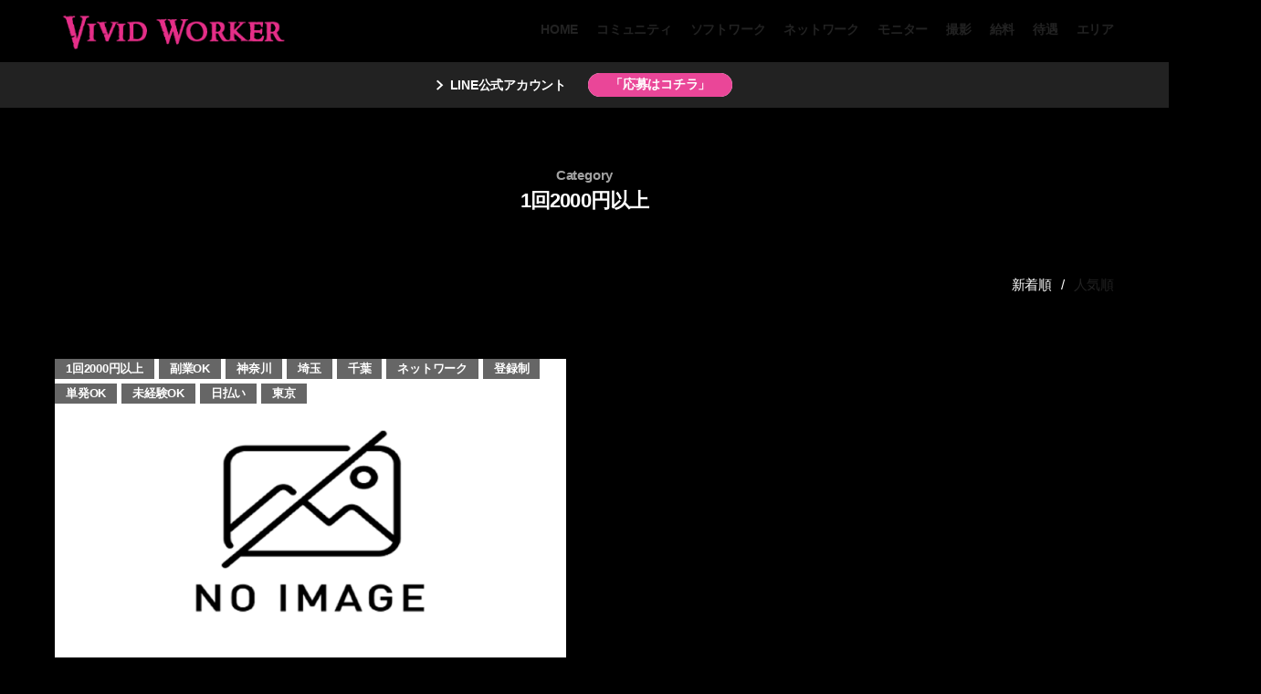

--- FILE ---
content_type: text/html; charset=UTF-8
request_url: https://vivid-woman.tokyo/category/1%E5%9B%9E2000%E5%86%86%E4%BB%A5%E4%B8%8A/
body_size: 134192
content:
<!DOCTYPE html>

<html class="no-js" dir="ltr" lang="ja" prefix="og: https://ogp.me/ns#" prefix="og: https://ogp.me/ns#">

<!--OGP設定-->

	<head prefix="og: http://ogp.me/ns# fb: http://ogp.me/ns/fb# article: http://ogp.me/ns/article#">
	<meta charset="UTF-8">	<meta name="viewport" content="width=device-width, initial-scale=1.0" >

	<meta property="og:url" content="https://vivid-woman.tokyo/auction-girl/" >
	<meta property="twitter:title" content="Category/1回2000円以上" >
	<meta property="twitter:image" content="" >
<meta name="twitter:card" content="" >
<meta name="twitter:site" content="ID" >
<meta name="twitter:creator" content="ID" >

<meta property="og:site_name" content="女性向け日払い副業バイト求人募集情報サイトならVIVID" >
<meta property="og:type" content="website">
<!--OGP設定終わり-->
<!--favicon-->
<link rel="icon" href="https://vivid-woman.tokyo/wp-content/uploads/2024/01/vivid-icon.jpg" sizes="192x192">
<meta name="msapplication-TileImage" content="https://vivid-woman.tokyo/wp-content/uploads/2024/01/vivid-icon.jpg">

<!--スマホ用アイコン-->
<link rel="apple-touch-icon" size="180×180" href="https://vivid-woman.tokyo/wp-content/uploads/2024/01/vivid-icon.jpg">


		
<style>
     body,.slidetxt,.isotype-block-capbox .cap_box_ttl,.isotype-block-capbox .cap_box_content p,.entry-content,.entry-content p,
    .entry-content a,.entry-content h1,.entry-content h2,.entry-content h3,.entry-content h4,.entry-content h5,.entry-content h6,
    .entry-content figcaption,.entry-content span,.entry-content li,.entry-content,.entry-content p,.entry-content a,.entry-content h1,
    .entry-content h2,.entry-content h3,.entry-content h4,.entry-content h5,.entry-content h6,.entry-content figcaption,.entry-content span,.entry-content li{
    font-family: !important;
    }
    h1{
    font-family: !important;
    }
    body .header_sitename,
body .footer_sitename,
body .footer_cpopyright{
font-family:!important;
}

body .widget-title,
.widget-content > h2,.widget-content > h3,
.widget h2,.widge > h3,
.tabcontents header h2,.widget i{
font-family:!important;
}


body .menu-item{
font-family:!important;
}





































































































































































</style>




		<link rel="profile" href="https://gmpg.org/xfn/11" >
				<meta name="google-site-verification" content="SarchConsoleID" > 
			<style>img:is([sizes="auto" i], [sizes^="auto," i]) { contain-intrinsic-size: 3000px 1500px }</style>
	
		<!-- All in One SEO 4.7.4.2 - aioseo.com -->
		<meta name="robots" content="noindex, max-snippet:-1, max-image-preview:large, max-video-preview:-1" />
		<link rel="canonical" href="https://vivid-woman.tokyo/category/1%e5%9b%9e2000%e5%86%86%e4%bb%a5%e4%b8%8a/" />
		<meta name="generator" content="All in One SEO (AIOSEO) 4.7.4.2" />
		<script type="application/ld+json" class="aioseo-schema">
			{"@context":"https:\/\/schema.org","@graph":[{"@type":"BreadcrumbList","@id":"https:\/\/vivid-woman.tokyo\/category\/1%E5%9B%9E2000%E5%86%86%E4%BB%A5%E4%B8%8A\/#breadcrumblist","itemListElement":[{"@type":"ListItem","@id":"https:\/\/vivid-woman.tokyo\/#listItem","position":1,"name":"\u5bb6","item":"https:\/\/vivid-woman.tokyo\/","nextItem":"https:\/\/vivid-woman.tokyo\/category\/1%e5%9b%9e2000%e5%86%86%e4%bb%a5%e4%b8%8a\/#listItem"},{"@type":"ListItem","@id":"https:\/\/vivid-woman.tokyo\/category\/1%e5%9b%9e2000%e5%86%86%e4%bb%a5%e4%b8%8a\/#listItem","position":2,"name":"1\u56de2000\u5186\u4ee5\u4e0a","previousItem":"https:\/\/vivid-woman.tokyo\/#listItem"}]},{"@type":"CollectionPage","@id":"https:\/\/vivid-woman.tokyo\/category\/1%E5%9B%9E2000%E5%86%86%E4%BB%A5%E4%B8%8A\/#collectionpage","url":"https:\/\/vivid-woman.tokyo\/category\/1%E5%9B%9E2000%E5%86%86%E4%BB%A5%E4%B8%8A\/","name":"1\u56de2000\u5186\u4ee5\u4e0a | \u5973\u6027\u5411\u3051\u65e5\u6255\u3044\u526f\u696d\u30d0\u30a4\u30c8\u6c42\u4eba\u52df\u96c6\u60c5\u5831\u30b5\u30a4\u30c8\u306a\u3089VIVID","inLanguage":"ja","isPartOf":{"@id":"https:\/\/vivid-woman.tokyo\/#website"},"breadcrumb":{"@id":"https:\/\/vivid-woman.tokyo\/category\/1%E5%9B%9E2000%E5%86%86%E4%BB%A5%E4%B8%8A\/#breadcrumblist"}},{"@type":"Organization","@id":"https:\/\/vivid-woman.tokyo\/#organization","name":"VIVID","url":"https:\/\/vivid-woman.tokyo\/"},{"@type":"WebSite","@id":"https:\/\/vivid-woman.tokyo\/#website","url":"https:\/\/vivid-woman.tokyo\/","name":"\u5973\u6027\u5411\u3051\u65e5\u6255\u3044\u526f\u696d\u30d0\u30a4\u30c8\u6c42\u4eba\u52df\u96c6\u60c5\u5831\u30b5\u30a4\u30c8\u306a\u3089VIVID","inLanguage":"ja","publisher":{"@id":"https:\/\/vivid-woman.tokyo\/#organization"}}]}
		</script>
		<!-- All in One SEO -->

<script id="wpp-js" src="https://vivid-woman.tokyo/wp-content/plugins/wordpress-popular-posts/assets/js/wpp.min.js?ver=7.1.0" data-sampling="0" data-sampling-rate="100" data-api-url="https://vivid-woman.tokyo/wp-json/wordpress-popular-posts" data-post-id="0" data-token="45ffd6dca5" data-lang="0" data-debug="0"></script>

<!-- Search Engine Optimization by Rank Math - https://rankmath.com/ -->
<title>1回2000円以上 | 女性向け日払い副業バイト求人募集情報サイトならVIVID</title>
<meta name="robots" content="follow, index, max-snippet:-1, max-video-preview:-1, max-image-preview:large"/>
<link rel="canonical" href="https://vivid-woman.tokyo/category/1%e5%9b%9e2000%e5%86%86%e4%bb%a5%e4%b8%8a/" />
<meta property="og:locale" content="ja_JP" />
<meta property="og:type" content="article" />
<meta property="og:title" content="1回2000円以上 | 女性向け日払い副業バイト求人募集情報サイトならVIVID" />
<meta property="og:url" content="https://vivid-woman.tokyo/category/1%e5%9b%9e2000%e5%86%86%e4%bb%a5%e4%b8%8a/" />
<meta property="og:site_name" content="女性向け日払い副業バイト求人募集情報サイトならVIVID" />
<meta name="twitter:card" content="summary_large_image" />
<meta name="twitter:title" content="1回2000円以上 | 女性向け日払い副業バイト求人募集情報サイトならVIVID" />
<meta name="twitter:label1" content="投稿" />
<meta name="twitter:data1" content="1" />
<script type="application/ld+json" class="rank-math-schema">{"@context":"https://schema.org","@graph":[{"@type":"Organization","@id":"https://vivid-woman.tokyo/#organization","name":"VIVID","url":"https://vivid-woman.tokyo","logo":{"@type":"ImageObject","@id":"https://vivid-woman.tokyo/#logo","url":"https://vivid-woman.tokyo/wp-content/uploads/2024/01/vivid-icon.jpg","contentUrl":"https://vivid-woman.tokyo/wp-content/uploads/2024/01/vivid-icon.jpg","caption":"\u5973\u6027\u5411\u3051\u65e5\u6255\u3044\u526f\u696d\u30d0\u30a4\u30c8\u6c42\u4eba\u52df\u96c6\u60c5\u5831\u30b5\u30a4\u30c8\u306a\u3089VIVID","inLanguage":"ja","width":"280","height":"280"}},{"@type":"WebSite","@id":"https://vivid-woman.tokyo/#website","url":"https://vivid-woman.tokyo","name":"\u5973\u6027\u5411\u3051\u65e5\u6255\u3044\u526f\u696d\u30d0\u30a4\u30c8\u6c42\u4eba\u52df\u96c6\u60c5\u5831\u30b5\u30a4\u30c8\u306a\u3089VIVID","alternateName":"\u526f\u696d\u30d0\u30a4\u30c8\u6c42\u4eba\u52df\u96c6\u60c5\u5831","publisher":{"@id":"https://vivid-woman.tokyo/#organization"},"inLanguage":"ja"},{"@type":"BreadcrumbList","@id":"https://vivid-woman.tokyo/category/1%e5%9b%9e2000%e5%86%86%e4%bb%a5%e4%b8%8a/#breadcrumb","itemListElement":[{"@type":"ListItem","position":"1","item":{"@id":"https://vivid-woman.tokyo","name":"\u5bb6"}},{"@type":"ListItem","position":"2","item":{"@id":"https://vivid-woman.tokyo/category/1%e5%9b%9e2000%e5%86%86%e4%bb%a5%e4%b8%8a/","name":"1\u56de2000\u5186\u4ee5\u4e0a"}}]},{"@type":"CollectionPage","@id":"https://vivid-woman.tokyo/category/1%e5%9b%9e2000%e5%86%86%e4%bb%a5%e4%b8%8a/#webpage","url":"https://vivid-woman.tokyo/category/1%e5%9b%9e2000%e5%86%86%e4%bb%a5%e4%b8%8a/","name":"1\u56de2000\u5186\u4ee5\u4e0a | \u5973\u6027\u5411\u3051\u65e5\u6255\u3044\u526f\u696d\u30d0\u30a4\u30c8\u6c42\u4eba\u52df\u96c6\u60c5\u5831\u30b5\u30a4\u30c8\u306a\u3089VIVID","isPartOf":{"@id":"https://vivid-woman.tokyo/#website"},"inLanguage":"ja","breadcrumb":{"@id":"https://vivid-woman.tokyo/category/1%e5%9b%9e2000%e5%86%86%e4%bb%a5%e4%b8%8a/#breadcrumb"}}]}</script>
<!-- /Rank Math WordPress SEO プラグイン -->

<link rel='dns-prefetch' href='//stats.wp.com' />
<link rel="alternate" type="application/rss+xml" title="女性向け日払い副業バイト求人募集情報サイトならVIVID &raquo; フィード" href="https://vivid-woman.tokyo/feed/" />
<link rel="alternate" type="application/rss+xml" title="女性向け日払い副業バイト求人募集情報サイトならVIVID &raquo; コメントフィード" href="https://vivid-woman.tokyo/comments/feed/" />
<link rel="alternate" type="application/rss+xml" title="女性向け日払い副業バイト求人募集情報サイトならVIVID &raquo; 1回2000円以上 カテゴリーのフィード" href="https://vivid-woman.tokyo/category/1%e5%9b%9e2000%e5%86%86%e4%bb%a5%e4%b8%8a/feed/" />
<script>
window._wpemojiSettings = {"baseUrl":"https:\/\/s.w.org\/images\/core\/emoji\/16.0.1\/72x72\/","ext":".png","svgUrl":"https:\/\/s.w.org\/images\/core\/emoji\/16.0.1\/svg\/","svgExt":".svg","source":{"concatemoji":"https:\/\/vivid-woman.tokyo\/wp-includes\/js\/wp-emoji-release.min.js?ver=6.8.3"}};
/*! This file is auto-generated */
!function(s,n){var o,i,e;function c(e){try{var t={supportTests:e,timestamp:(new Date).valueOf()};sessionStorage.setItem(o,JSON.stringify(t))}catch(e){}}function p(e,t,n){e.clearRect(0,0,e.canvas.width,e.canvas.height),e.fillText(t,0,0);var t=new Uint32Array(e.getImageData(0,0,e.canvas.width,e.canvas.height).data),a=(e.clearRect(0,0,e.canvas.width,e.canvas.height),e.fillText(n,0,0),new Uint32Array(e.getImageData(0,0,e.canvas.width,e.canvas.height).data));return t.every(function(e,t){return e===a[t]})}function u(e,t){e.clearRect(0,0,e.canvas.width,e.canvas.height),e.fillText(t,0,0);for(var n=e.getImageData(16,16,1,1),a=0;a<n.data.length;a++)if(0!==n.data[a])return!1;return!0}function f(e,t,n,a){switch(t){case"flag":return n(e,"\ud83c\udff3\ufe0f\u200d\u26a7\ufe0f","\ud83c\udff3\ufe0f\u200b\u26a7\ufe0f")?!1:!n(e,"\ud83c\udde8\ud83c\uddf6","\ud83c\udde8\u200b\ud83c\uddf6")&&!n(e,"\ud83c\udff4\udb40\udc67\udb40\udc62\udb40\udc65\udb40\udc6e\udb40\udc67\udb40\udc7f","\ud83c\udff4\u200b\udb40\udc67\u200b\udb40\udc62\u200b\udb40\udc65\u200b\udb40\udc6e\u200b\udb40\udc67\u200b\udb40\udc7f");case"emoji":return!a(e,"\ud83e\udedf")}return!1}function g(e,t,n,a){var r="undefined"!=typeof WorkerGlobalScope&&self instanceof WorkerGlobalScope?new OffscreenCanvas(300,150):s.createElement("canvas"),o=r.getContext("2d",{willReadFrequently:!0}),i=(o.textBaseline="top",o.font="600 32px Arial",{});return e.forEach(function(e){i[e]=t(o,e,n,a)}),i}function t(e){var t=s.createElement("script");t.src=e,t.defer=!0,s.head.appendChild(t)}"undefined"!=typeof Promise&&(o="wpEmojiSettingsSupports",i=["flag","emoji"],n.supports={everything:!0,everythingExceptFlag:!0},e=new Promise(function(e){s.addEventListener("DOMContentLoaded",e,{once:!0})}),new Promise(function(t){var n=function(){try{var e=JSON.parse(sessionStorage.getItem(o));if("object"==typeof e&&"number"==typeof e.timestamp&&(new Date).valueOf()<e.timestamp+604800&&"object"==typeof e.supportTests)return e.supportTests}catch(e){}return null}();if(!n){if("undefined"!=typeof Worker&&"undefined"!=typeof OffscreenCanvas&&"undefined"!=typeof URL&&URL.createObjectURL&&"undefined"!=typeof Blob)try{var e="postMessage("+g.toString()+"("+[JSON.stringify(i),f.toString(),p.toString(),u.toString()].join(",")+"));",a=new Blob([e],{type:"text/javascript"}),r=new Worker(URL.createObjectURL(a),{name:"wpTestEmojiSupports"});return void(r.onmessage=function(e){c(n=e.data),r.terminate(),t(n)})}catch(e){}c(n=g(i,f,p,u))}t(n)}).then(function(e){for(var t in e)n.supports[t]=e[t],n.supports.everything=n.supports.everything&&n.supports[t],"flag"!==t&&(n.supports.everythingExceptFlag=n.supports.everythingExceptFlag&&n.supports[t]);n.supports.everythingExceptFlag=n.supports.everythingExceptFlag&&!n.supports.flag,n.DOMReady=!1,n.readyCallback=function(){n.DOMReady=!0}}).then(function(){return e}).then(function(){var e;n.supports.everything||(n.readyCallback(),(e=n.source||{}).concatemoji?t(e.concatemoji):e.wpemoji&&e.twemoji&&(t(e.twemoji),t(e.wpemoji)))}))}((window,document),window._wpemojiSettings);
</script>
<style id='wp-emoji-styles-inline-css'>

	img.wp-smiley, img.emoji {
		display: inline !important;
		border: none !important;
		box-shadow: none !important;
		height: 1em !important;
		width: 1em !important;
		margin: 0 0.07em !important;
		vertical-align: -0.1em !important;
		background: none !important;
		padding: 0 !important;
	}
</style>
<link rel='stylesheet' id='wp-block-library-css' href='https://vivid-woman.tokyo/wp-includes/css/dist/block-library/style.min.css?ver=6.8.3' media='all' />
<style id='wp-block-library-inline-css'>

		.is-style-solid-box{
			position:relative;
			border:1px solid #222;
			padding:20px;
		}

		.is-style-dots-box{
			position:relative;
			border:1px dotted #222;
			padding:20px;
		}

		.is-style-grey-box{
			position:relative;
			border:1px solid #dfdfdf;
			padding:20px;
		}

		.is-style-dashed-box{
			position:relative;
			border:1px dashed #222;
			padding:20px;
		}

		.is-style-default table{
			width:100%;
			border-collapse:collapse;
			text-align:center;
		}
		.is-style-default th{
			background:#222;
			color:#fff;
			padding:8px;
			border:1px solid #d9d9d9;
		}
		.is-style-default th,.is-style-default td{
			padding: 8px;
			border:1px solid #d9d9d9;
		}
		.is-style-row-index-default table{
			width:100%;
			border-collapse:collapse;
			text-align:center;
		}
		.is-style-row-index-default th{
			background:#222;
			color:#fff;
			padding:8px;
			border:1px solid #d9d9d9;
		}
		.is-style-row-index-default tr td:first-child{
			background:#f4f4f4;
			font-weight:bold;
		}
		.is-style-row-index-default th,.is-style-row-index-default td{
			padding: 8px;
			border:1px solid #d9d9d9;
		}

			.is-style-stripe table{
				border:none;
				text-align:center;
			}
			.is-style-stripe tr{
				display: table-row;
				vertical-align: inherit;
				border-color: inherit;
			}

			.is-style-stripe th{
				background-color: #222;
				color:#fff;
				display: table-cell;
				vertical-align: inherit;
				font-weight: bold;
				text-align: -internal-center;
			}
			.is-style-stripe td{
				display: table-cell;
				vertical-align: inherit;
			}
			.is-style-stripe th,.is-style-stripe td{
				padding: 8px;
				border:none;
			}
			.is-style-stripe tr:nth-child(odd){
				background-color: #f4f4f4;
			}
			#body .is-style-stripe td{border:none;}

		.is-style-row-index-stripe table{
			border:none;
			text-align:center;
		}
		.is-style-row-index-stripe tr{
			display: table-row;
			vertical-align: inherit;
			border-color: inherit;
		}

		.is-style-row-index-stripe th{
			background-color: #222;
			color:#fff;
			display: table-cell;
			vertical-align: inherit;
			font-weight: bold;
			text-align: -internal-center;
		}
		.is-style-row-index-stripe td{
			display: table-cell;
			vertical-align: inherit;
		}
		.is-style-row-index-stripe th,.is-style-row-index-stripe td{
			padding: 8px;
			border:none;
		}
		.is-style-row-index-stripe tr:nth-child(odd){
			background-color: #f4f4f4;
		}
		.is-style-row-index-stripe tr td:first-child{
			font-weight:bold;
		}
		#body .is-style-row-index-stripe td{border:none;}

		.is-style-simple table{
			border:none;
			text-align:center;
		}
		.is-style-simple tr{
			display: table-row;
			vertical-align: inherit;
			border-color: inherit;
			border-bottom:2px solid #d9d9d9;
		}
		.is-style-simple thead tr:first-of-type{
			border-bottom-color:#222;
		}
		.is-style-simple th{
			color:#222;
			display: table-cell;
			vertical-align: inherit;
			font-weight: bold;
			text-align: -internal-center;
		}
		.is-style-simple th,.is-style-simple td{
			padding: 8px;
			border:none;
		}
		.is-style-simple td{
			display: table-cell;
			vertical-align: inherit;
		}
		#body table .is-style-simple tr {
			border-bottom: 2px solid #D9D9D9;
		}
		#body .is-style-simple th,#body .is-style-simple td{border:none;}

			.is-style-row-index-simple table{
				border:none;
				text-align:center;
			}
			.is-style-row-index-simple tr{
				display: table-row;
				vertical-align: inherit;
				border-color: inherit;
				border-bottom:2px solid #d9d9d9;
			}
			.is-style-row-index-simple thead tr:first-of-type{
				border-bottom-color:#222;
			}
			.is-style-row-index-simple th{
				color:#222;
				display: table-cell;
				vertical-align: inherit;
				font-weight: bold;
				text-align: -internal-center;
			}
			.is-style-row-index-simple th,.is-style-row-index-simple td{
				padding: 8px;
				border:none;
			}
			.is-style-row-index-simple td{
				display: table-cell;
				vertical-align: inherit;
			}
			.is-style-row-index-simple tr td:first-child{
				background:#f4f4f4;
				font-weight:bold;
			}
			#body .is-style-row-index-simple th,#body .is-style-row-index-simple td{border:none;}

				.is-style-big-button a{
					font-size:2rem;
				}
</style>
<style id='classic-theme-styles-inline-css'>
/*! This file is auto-generated */
.wp-block-button__link{color:#fff;background-color:#32373c;border-radius:9999px;box-shadow:none;text-decoration:none;padding:calc(.667em + 2px) calc(1.333em + 2px);font-size:1.125em}.wp-block-file__button{background:#32373c;color:#fff;text-decoration:none}
</style>
<link rel='stylesheet' id='mediaelement-css' href='https://vivid-woman.tokyo/wp-includes/js/mediaelement/mediaelementplayer-legacy.min.css?ver=4.2.17' media='all' />
<link rel='stylesheet' id='wp-mediaelement-css' href='https://vivid-woman.tokyo/wp-includes/js/mediaelement/wp-mediaelement.min.css?ver=6.8.3' media='all' />
<style id='jetpack-sharing-buttons-style-inline-css'>
.jetpack-sharing-buttons__services-list{display:flex;flex-direction:row;flex-wrap:wrap;gap:0;list-style-type:none;margin:5px;padding:0}.jetpack-sharing-buttons__services-list.has-small-icon-size{font-size:12px}.jetpack-sharing-buttons__services-list.has-normal-icon-size{font-size:16px}.jetpack-sharing-buttons__services-list.has-large-icon-size{font-size:24px}.jetpack-sharing-buttons__services-list.has-huge-icon-size{font-size:36px}@media print{.jetpack-sharing-buttons__services-list{display:none!important}}.editor-styles-wrapper .wp-block-jetpack-sharing-buttons{gap:0;padding-inline-start:0}ul.jetpack-sharing-buttons__services-list.has-background{padding:1.25em 2.375em}
</style>
<style id='rank-math-toc-block-style-inline-css'>
.wp-block-rank-math-toc-block nav ol{counter-reset:item}.wp-block-rank-math-toc-block nav ol li{display:block}.wp-block-rank-math-toc-block nav ol li:before{content:counters(item, ".") ". ";counter-increment:item}

</style>
<link rel='stylesheet' id='heading-isotype-block-style-css' href='https://vivid-woman.tokyo/wp-content/themes/isotype_001/functions/gutenberg/heading/css/style.css?ver=6f24caadc22d10b8cffd168fa11e3cf9' media='all' />
<link rel='stylesheet' id='original-index-block-style-editor-css' href='https://vivid-woman.tokyo/wp-content/themes/isotype_001/functions/gutenberg/original-index/css/editor_style.css?ver=45710c4424fbdfd5ad1ff23a224dba66' media='all' />
<link rel='stylesheet' id='balloon-style-editor-css' href='https://vivid-woman.tokyo/wp-content/themes/isotype_001/functions/gutenberg/balloon/css/editor_style.css?ver=0a5814b79aba424b29e621ff8888f6a4' media='all' />
<link rel='stylesheet' id='accordion-style-css' href='https://vivid-woman.tokyo/wp-content/themes/isotype_001/functions/gutenberg/accordion/css/style.css?ver=0395cf1f30abd1a5d047004e7a2e95c1' media='all' />
<link rel='stylesheet' id='table-of-contents-block-style-editor-css' href='https://vivid-woman.tokyo/wp-content/themes/isotype_001/functions/gutenberg/table-of-contents-block/css/editor_style.css?ver=92a699978b58d4e7a68bfb0595dbdbb3' media='all' />
<link rel='stylesheet' id='step-block-style-css' href='https://vivid-woman.tokyo/wp-content/themes/isotype_001/functions/gutenberg/step/css/style.css?ver=c1512a7da3f05376aacb1926366ed458' media='all' />
<link rel='stylesheet' id='custom-list-style-editor-css' href='https://vivid-woman.tokyo/wp-content/themes/isotype_001/functions/gutenberg/custom_list/css/editor_style.css?ver=9a35193878d584c727dcec97e22d5922' media='all' />
<link rel='stylesheet' id='cap-block-style-editor-css' href='https://vivid-woman.tokyo/wp-content/themes/isotype_001/functions/gutenberg/cap_block/css/editor_style.css?ver=4a4c486f6624d417f9d2862e2e766613' media='all' />
<link rel='stylesheet' id='memo-block-style-css' href='https://vivid-woman.tokyo/wp-content/themes/isotype_001/functions/gutenberg/memo/css/style.css?ver=8038da86ec40eefedcc5b43e34412d8e' media='all' />
<link rel='stylesheet' id='faq-block-style-css' href='https://vivid-woman.tokyo/wp-content/themes/isotype_001/functions/gutenberg/faq/css/style.css?ver=ec5ad9f60e7d43c97d1cc6dcf70f2417' media='all' />
<link rel='stylesheet' id='ranking-style-editor-css' href='https://vivid-woman.tokyo/wp-content/themes/isotype_001/functions/gutenberg/ranking/css/editor_style.css?ver=b474ac6d5fd71d8de49ddd89f21b62dd' media='all' />
<link rel='stylesheet' id='adcode-style-editor-css' href='https://vivid-woman.tokyo/wp-content/themes/isotype_001/functions/gutenberg/ad_block/css/editor_style.css?ver=3d7f3e1a1a7694cff9a319d85337b09e' media='all' />
<link rel='stylesheet' id='ctr-style-editor-css' href='https://vivid-woman.tokyo/wp-content/themes/isotype_001/functions/gutenberg/ctr_block/css/editor_style.css?ver=f2a32ecab8203fa145c2a45958c2656a' media='all' />
<link rel='stylesheet' id='isotype-event-countdown-style-css' href='https://vivid-woman.tokyo/wp-content/themes/isotype_001/functions/gutenberg/event-countdown-block/css/style.css?ver=9ada183385170f84732cd4d20a52d77f' media='all' />
<style id='global-styles-inline-css'>
:root{--wp--preset--aspect-ratio--square: 1;--wp--preset--aspect-ratio--4-3: 4/3;--wp--preset--aspect-ratio--3-4: 3/4;--wp--preset--aspect-ratio--3-2: 3/2;--wp--preset--aspect-ratio--2-3: 2/3;--wp--preset--aspect-ratio--16-9: 16/9;--wp--preset--aspect-ratio--9-16: 9/16;--wp--preset--color--black: #000000;--wp--preset--color--cyan-bluish-gray: #abb8c3;--wp--preset--color--white: #ffffff;--wp--preset--color--pale-pink: #f78da7;--wp--preset--color--vivid-red: #cf2e2e;--wp--preset--color--luminous-vivid-orange: #ff6900;--wp--preset--color--luminous-vivid-amber: #fcb900;--wp--preset--color--light-green-cyan: #7bdcb5;--wp--preset--color--vivid-green-cyan: #00d084;--wp--preset--color--pale-cyan-blue: #8ed1fc;--wp--preset--color--vivid-cyan-blue: #0693e3;--wp--preset--color--vivid-purple: #9b51e0;--wp--preset--color--accent: rgb(205,38,83);--wp--preset--color--main: #000;--wp--preset--color--sub: #aaaaaa;--wp--preset--color--light-gray: #f7f7f7;--wp--preset--gradient--vivid-cyan-blue-to-vivid-purple: linear-gradient(135deg,rgba(6,147,227,1) 0%,rgb(155,81,224) 100%);--wp--preset--gradient--light-green-cyan-to-vivid-green-cyan: linear-gradient(135deg,rgb(122,220,180) 0%,rgb(0,208,130) 100%);--wp--preset--gradient--luminous-vivid-amber-to-luminous-vivid-orange: linear-gradient(135deg,rgba(252,185,0,1) 0%,rgba(255,105,0,1) 100%);--wp--preset--gradient--luminous-vivid-orange-to-vivid-red: linear-gradient(135deg,rgba(255,105,0,1) 0%,rgb(207,46,46) 100%);--wp--preset--gradient--very-light-gray-to-cyan-bluish-gray: linear-gradient(135deg,rgb(238,238,238) 0%,rgb(169,184,195) 100%);--wp--preset--gradient--cool-to-warm-spectrum: linear-gradient(135deg,rgb(74,234,220) 0%,rgb(151,120,209) 20%,rgb(207,42,186) 40%,rgb(238,44,130) 60%,rgb(251,105,98) 80%,rgb(254,248,76) 100%);--wp--preset--gradient--blush-light-purple: linear-gradient(135deg,rgb(255,206,236) 0%,rgb(152,150,240) 100%);--wp--preset--gradient--blush-bordeaux: linear-gradient(135deg,rgb(254,205,165) 0%,rgb(254,45,45) 50%,rgb(107,0,62) 100%);--wp--preset--gradient--luminous-dusk: linear-gradient(135deg,rgb(255,203,112) 0%,rgb(199,81,192) 50%,rgb(65,88,208) 100%);--wp--preset--gradient--pale-ocean: linear-gradient(135deg,rgb(255,245,203) 0%,rgb(182,227,212) 50%,rgb(51,167,181) 100%);--wp--preset--gradient--electric-grass: linear-gradient(135deg,rgb(202,248,128) 0%,rgb(113,206,126) 100%);--wp--preset--gradient--midnight: linear-gradient(135deg,rgb(2,3,129) 0%,rgb(40,116,252) 100%);--wp--preset--font-size--small: 18px;--wp--preset--font-size--medium: 20px;--wp--preset--font-size--large: 26.25px;--wp--preset--font-size--x-large: 42px;--wp--preset--font-size--extra-small: 14px;--wp--preset--font-size--normal: 21px;--wp--preset--font-size--larger: 32px;--wp--preset--spacing--20: 0.44rem;--wp--preset--spacing--30: 0.67rem;--wp--preset--spacing--40: 1rem;--wp--preset--spacing--50: 1.5rem;--wp--preset--spacing--60: 2.25rem;--wp--preset--spacing--70: 3.38rem;--wp--preset--spacing--80: 5.06rem;--wp--preset--shadow--natural: 6px 6px 9px rgba(0, 0, 0, 0.2);--wp--preset--shadow--deep: 12px 12px 50px rgba(0, 0, 0, 0.4);--wp--preset--shadow--sharp: 6px 6px 0px rgba(0, 0, 0, 0.2);--wp--preset--shadow--outlined: 6px 6px 0px -3px rgba(255, 255, 255, 1), 6px 6px rgba(0, 0, 0, 1);--wp--preset--shadow--crisp: 6px 6px 0px rgba(0, 0, 0, 1);}:where(.is-layout-flex){gap: 0.5em;}:where(.is-layout-grid){gap: 0.5em;}body .is-layout-flex{display: flex;}.is-layout-flex{flex-wrap: wrap;align-items: center;}.is-layout-flex > :is(*, div){margin: 0;}body .is-layout-grid{display: grid;}.is-layout-grid > :is(*, div){margin: 0;}:where(.wp-block-columns.is-layout-flex){gap: 2em;}:where(.wp-block-columns.is-layout-grid){gap: 2em;}:where(.wp-block-post-template.is-layout-flex){gap: 1.25em;}:where(.wp-block-post-template.is-layout-grid){gap: 1.25em;}.has-black-color{color: var(--wp--preset--color--black) !important;}.has-cyan-bluish-gray-color{color: var(--wp--preset--color--cyan-bluish-gray) !important;}.has-white-color{color: var(--wp--preset--color--white) !important;}.has-pale-pink-color{color: var(--wp--preset--color--pale-pink) !important;}.has-vivid-red-color{color: var(--wp--preset--color--vivid-red) !important;}.has-luminous-vivid-orange-color{color: var(--wp--preset--color--luminous-vivid-orange) !important;}.has-luminous-vivid-amber-color{color: var(--wp--preset--color--luminous-vivid-amber) !important;}.has-light-green-cyan-color{color: var(--wp--preset--color--light-green-cyan) !important;}.has-vivid-green-cyan-color{color: var(--wp--preset--color--vivid-green-cyan) !important;}.has-pale-cyan-blue-color{color: var(--wp--preset--color--pale-cyan-blue) !important;}.has-vivid-cyan-blue-color{color: var(--wp--preset--color--vivid-cyan-blue) !important;}.has-vivid-purple-color{color: var(--wp--preset--color--vivid-purple) !important;}.has-black-background-color{background-color: var(--wp--preset--color--black) !important;}.has-cyan-bluish-gray-background-color{background-color: var(--wp--preset--color--cyan-bluish-gray) !important;}.has-white-background-color{background-color: var(--wp--preset--color--white) !important;}.has-pale-pink-background-color{background-color: var(--wp--preset--color--pale-pink) !important;}.has-vivid-red-background-color{background-color: var(--wp--preset--color--vivid-red) !important;}.has-luminous-vivid-orange-background-color{background-color: var(--wp--preset--color--luminous-vivid-orange) !important;}.has-luminous-vivid-amber-background-color{background-color: var(--wp--preset--color--luminous-vivid-amber) !important;}.has-light-green-cyan-background-color{background-color: var(--wp--preset--color--light-green-cyan) !important;}.has-vivid-green-cyan-background-color{background-color: var(--wp--preset--color--vivid-green-cyan) !important;}.has-pale-cyan-blue-background-color{background-color: var(--wp--preset--color--pale-cyan-blue) !important;}.has-vivid-cyan-blue-background-color{background-color: var(--wp--preset--color--vivid-cyan-blue) !important;}.has-vivid-purple-background-color{background-color: var(--wp--preset--color--vivid-purple) !important;}.has-black-border-color{border-color: var(--wp--preset--color--black) !important;}.has-cyan-bluish-gray-border-color{border-color: var(--wp--preset--color--cyan-bluish-gray) !important;}.has-white-border-color{border-color: var(--wp--preset--color--white) !important;}.has-pale-pink-border-color{border-color: var(--wp--preset--color--pale-pink) !important;}.has-vivid-red-border-color{border-color: var(--wp--preset--color--vivid-red) !important;}.has-luminous-vivid-orange-border-color{border-color: var(--wp--preset--color--luminous-vivid-orange) !important;}.has-luminous-vivid-amber-border-color{border-color: var(--wp--preset--color--luminous-vivid-amber) !important;}.has-light-green-cyan-border-color{border-color: var(--wp--preset--color--light-green-cyan) !important;}.has-vivid-green-cyan-border-color{border-color: var(--wp--preset--color--vivid-green-cyan) !important;}.has-pale-cyan-blue-border-color{border-color: var(--wp--preset--color--pale-cyan-blue) !important;}.has-vivid-cyan-blue-border-color{border-color: var(--wp--preset--color--vivid-cyan-blue) !important;}.has-vivid-purple-border-color{border-color: var(--wp--preset--color--vivid-purple) !important;}.has-vivid-cyan-blue-to-vivid-purple-gradient-background{background: var(--wp--preset--gradient--vivid-cyan-blue-to-vivid-purple) !important;}.has-light-green-cyan-to-vivid-green-cyan-gradient-background{background: var(--wp--preset--gradient--light-green-cyan-to-vivid-green-cyan) !important;}.has-luminous-vivid-amber-to-luminous-vivid-orange-gradient-background{background: var(--wp--preset--gradient--luminous-vivid-amber-to-luminous-vivid-orange) !important;}.has-luminous-vivid-orange-to-vivid-red-gradient-background{background: var(--wp--preset--gradient--luminous-vivid-orange-to-vivid-red) !important;}.has-very-light-gray-to-cyan-bluish-gray-gradient-background{background: var(--wp--preset--gradient--very-light-gray-to-cyan-bluish-gray) !important;}.has-cool-to-warm-spectrum-gradient-background{background: var(--wp--preset--gradient--cool-to-warm-spectrum) !important;}.has-blush-light-purple-gradient-background{background: var(--wp--preset--gradient--blush-light-purple) !important;}.has-blush-bordeaux-gradient-background{background: var(--wp--preset--gradient--blush-bordeaux) !important;}.has-luminous-dusk-gradient-background{background: var(--wp--preset--gradient--luminous-dusk) !important;}.has-pale-ocean-gradient-background{background: var(--wp--preset--gradient--pale-ocean) !important;}.has-electric-grass-gradient-background{background: var(--wp--preset--gradient--electric-grass) !important;}.has-midnight-gradient-background{background: var(--wp--preset--gradient--midnight) !important;}.has-small-font-size{font-size: var(--wp--preset--font-size--small) !important;}.has-medium-font-size{font-size: var(--wp--preset--font-size--medium) !important;}.has-large-font-size{font-size: var(--wp--preset--font-size--large) !important;}.has-x-large-font-size{font-size: var(--wp--preset--font-size--x-large) !important;}
:where(.wp-block-post-template.is-layout-flex){gap: 1.25em;}:where(.wp-block-post-template.is-layout-grid){gap: 1.25em;}
:where(.wp-block-columns.is-layout-flex){gap: 2em;}:where(.wp-block-columns.is-layout-grid){gap: 2em;}
:root :where(.wp-block-pullquote){font-size: 1.5em;line-height: 1.6;}
</style>
<link rel='stylesheet' id='wordpress-popular-posts-css-css' href='https://vivid-woman.tokyo/wp-content/plugins/wordpress-popular-posts/assets/css/wpp.css?ver=7.1.0' media='all' />
<link rel='stylesheet' id='font-awesome-v5-css' href='https://vivid-woman.tokyo/wp-content/themes/isotype_001/fonts/fontawesome_v5/css/all.css?ver=6.8.3' media='all' />
<link rel='stylesheet' id='twentytwenty-style-css' href='https://vivid-woman.tokyo/wp-content/themes/isotype_001/style.css?ver=1763213738' media='all' />
<style id='twentytwenty-style-inline-css'>
.color-accent,.color-accent-hover:hover,.color-accent-hover:focus,:root .has-accent-color,.has-drop-cap:not(:focus):first-letter,.wp-block-button.is-style-outline,a { color: #cd2653; }blockquote,.border-color-accent,.border-color-accent-hover:hover,.border-color-accent-hover:focus { border-color: #cd2653; }button,.button,.faux-button,.wp-block-button__link,.wp-block-file .wp-block-file__button,input[type="button"],input[type="reset"],input[type="submit"],.bg-accent,.bg-accent-hover:hover,.bg-accent-hover:focus,:root .has-accent-background-color,.comment-reply-link { background-color: #cd2653; }.fill-children-accent,.fill-children-accent * { fill: #cd2653; }body,.entry-title a,:root .has-primary-color { color: #000000; }:root .has-primary-background-color { background-color: #000000; }cite,figcaption,.wp-caption-text,.post-meta,.entry-content .wp-block-archives li,.entry-content .wp-block-categories li,.entry-content .wp-block-latest-posts li,.wp-block-latest-comments__comment-date,.wp-block-latest-posts__post-date,.wp-block-embed figcaption,.wp-block-image figcaption,.wp-block-pullquote cite,.comment-metadata,.comment-respond .comment-notes,.comment-respond .logged-in-as,.pagination .dots,.entry-content hr:not(.has-background),hr.styled-separator,:root .has-secondary-color { color: #6d6d6d; }:root .has-secondary-background-color { background-color: #6d6d6d; }pre,fieldset,input,textarea,table,table *,hr { border-color: #dcd7ca; }caption,code,code,kbd,samp,.wp-block-table.is-style-stripes tbody tr:nth-child(odd),:root .has-subtle-background-background-color { background-color: #dcd7ca; }.wp-block-table.is-style-stripes { border-bottom-color: #dcd7ca; }.wp-block-latest-posts.is-grid li { border-top-color: #dcd7ca; }:root .has-subtle-background-color { color: #dcd7ca; }body:not(.overlay-header) .primary-menu > li > a,body:not(.overlay-header) .primary-menu > li > .icon,.modal-menu a,.footer-menu a, .footer-widgets a,#site-footer .wp-block-button.is-style-outline,.wp-block-pullquote:before,.singular:not(.overlay-header) .entry-header a,.archive-header a,.header-footer-group .color-accent,.header-footer-group .color-accent-hover:hover { color: #cd2653; }.social-icons a,#site-footer button:not(.toggle),#site-footer .button,#site-footer .faux-button,#site-footer .wp-block-button__link,#site-footer .wp-block-file__button,#site-footer input[type="button"],#site-footer input[type="reset"],#site-footer input[type="submit"] { background-color: #cd2653; }.header-footer-group,body:not(.overlay-header) #site-header .toggle,.menu-modal .toggle { color: #000000; }body:not(.overlay-header) .primary-menu ul { background-color: #000000; }body:not(.overlay-header) .primary-menu > li > ul:after { border-bottom-color: #000000; }body:not(.overlay-header) .primary-menu ul ul:after { border-left-color: #000000; }.site-description,body:not(.overlay-header) .toggle-inner .toggle-text,.widget .post-date,.widget .rss-date,.widget_archive li,.widget_categories li,.widget cite,.widget_pages li,.widget_meta li,.widget_nav_menu li,.powered-by-wordpress,.to-the-top,.singular .entry-header .post-meta,.singular:not(.overlay-header) .entry-header .post-meta a { color: #6d6d6d; }.header-footer-group pre,.header-footer-group fieldset,.header-footer-group input,.header-footer-group textarea,.header-footer-group table,.header-footer-group table *,.footer-nav-widgets-wrapper,#site-footer,.menu-modal nav *,.footer-widgets-outer-wrapper,.footer-top { border-color: #dcd7ca; }.header-footer-group table caption,body:not(.overlay-header) .header-inner .toggle-wrapper::before { background-color: #dcd7ca; }
body,input,textarea,button,.button,.faux-button,.wp-block-button__link,.wp-block-file__button,.has-drop-cap:not(:focus)::first-letter,.has-drop-cap:not(:focus)::first-letter,.entry-content .wp-block-archives,.entry-content .wp-block-categories,.entry-content .wp-block-cover-image,.entry-content .wp-block-latest-comments,.entry-content .wp-block-latest-posts,.entry-content .wp-block-pullquote,.entry-content .wp-block-quote.is-large,.entry-content .wp-block-quote.is-style-large,.entry-content .wp-block-archives *,.entry-content .wp-block-categories *,.entry-content .wp-block-latest-posts *,.entry-content .wp-block-latest-comments *,.entry-content p,.entry-content ol,.entry-content ul,.entry-content dl,.entry-content dt,.entry-content cite,.entry-content figcaption,.entry-content .wp-caption-text,.comment-content p,.comment-content ol,.comment-content ul,.comment-content dl,.comment-content dt,.comment-content cite,.comment-content figcaption,.comment-content .wp-caption-text,.widget_text p,.widget_text ol,.widget_text ul,.widget_text dl,.widget_text dt,.widget-content .rssSummary,.widget-content cite,.widget-content figcaption,.widget-content .wp-caption-text { font-family: sans-serif; }
</style>
<link rel='stylesheet' id='twentytwenty-style-design-css' href='https://vivid-woman.tokyo/wp-content/themes/isotype_001/style-design.css?ver=1763213738' media='all' />
<link rel='stylesheet' id='twentytwenty-print-style-css' href='https://vivid-woman.tokyo/wp-content/themes/isotype_001/print.css?ver=1.3.3' media='print' />
<script src="https://vivid-woman.tokyo/wp-content/themes/isotype_001/assets/js/index.js?ver=1.3.3" id="twentytwenty-js-js" async></script>
<script src="https://vivid-woman.tokyo/wp-content/themes/isotype_001/assets/js/jquery-3.5.1.min.js?ver=1.3.3" id="jquery-js"></script>
<script src="https://vivid-woman.tokyo/wp-includes/js/dist/vendor/react.min.js?ver=18.3.1.1" id="react-js"></script>
<script src="https://vivid-woman.tokyo/wp-includes/js/dist/vendor/react-jsx-runtime.min.js?ver=18.3.1" id="react-jsx-runtime-js"></script>
<script src="https://vivid-woman.tokyo/wp-includes/js/dist/autop.min.js?ver=9fb50649848277dd318d" id="wp-autop-js"></script>
<script src="https://vivid-woman.tokyo/wp-includes/js/dist/vendor/wp-polyfill.min.js?ver=3.15.0" id="wp-polyfill-js"></script>
<script src="https://vivid-woman.tokyo/wp-includes/js/dist/blob.min.js?ver=9113eed771d446f4a556" id="wp-blob-js"></script>
<script src="https://vivid-woman.tokyo/wp-includes/js/dist/block-serialization-default-parser.min.js?ver=14d44daebf663d05d330" id="wp-block-serialization-default-parser-js"></script>
<script src="https://vivid-woman.tokyo/wp-includes/js/dist/hooks.min.js?ver=4d63a3d491d11ffd8ac6" id="wp-hooks-js"></script>
<script src="https://vivid-woman.tokyo/wp-includes/js/dist/deprecated.min.js?ver=e1f84915c5e8ae38964c" id="wp-deprecated-js"></script>
<script src="https://vivid-woman.tokyo/wp-includes/js/dist/dom.min.js?ver=80bd57c84b45cf04f4ce" id="wp-dom-js"></script>
<script src="https://vivid-woman.tokyo/wp-includes/js/dist/vendor/react-dom.min.js?ver=18.3.1.1" id="react-dom-js"></script>
<script src="https://vivid-woman.tokyo/wp-includes/js/dist/escape-html.min.js?ver=6561a406d2d232a6fbd2" id="wp-escape-html-js"></script>
<script src="https://vivid-woman.tokyo/wp-includes/js/dist/element.min.js?ver=a4eeeadd23c0d7ab1d2d" id="wp-element-js"></script>
<script src="https://vivid-woman.tokyo/wp-includes/js/dist/is-shallow-equal.min.js?ver=e0f9f1d78d83f5196979" id="wp-is-shallow-equal-js"></script>
<script src="https://vivid-woman.tokyo/wp-includes/js/dist/i18n.min.js?ver=5e580eb46a90c2b997e6" id="wp-i18n-js"></script>
<script id="wp-i18n-js-after">
wp.i18n.setLocaleData( { 'text direction\u0004ltr': [ 'ltr' ] } );
</script>
<script id="wp-keycodes-js-translations">
( function( domain, translations ) {
	var localeData = translations.locale_data[ domain ] || translations.locale_data.messages;
	localeData[""].domain = domain;
	wp.i18n.setLocaleData( localeData, domain );
} )( "default", {"translation-revision-date":"2025-11-12 12:44:54+0000","generator":"GlotPress\/4.0.3","domain":"messages","locale_data":{"messages":{"":{"domain":"messages","plural-forms":"nplurals=1; plural=0;","lang":"ja_JP"},"Tilde":["\u30c1\u30eb\u30c0"],"Backtick":["\u30d0\u30c3\u30af\u30c6\u30a3\u30c3\u30af"],"Period":["\u30d4\u30ea\u30aa\u30c9"],"Comma":["\u30ab\u30f3\u30de"]}},"comment":{"reference":"wp-includes\/js\/dist\/keycodes.js"}} );
</script>
<script src="https://vivid-woman.tokyo/wp-includes/js/dist/keycodes.min.js?ver=034ff647a54b018581d3" id="wp-keycodes-js"></script>
<script src="https://vivid-woman.tokyo/wp-includes/js/dist/priority-queue.min.js?ver=9c21c957c7e50ffdbf48" id="wp-priority-queue-js"></script>
<script src="https://vivid-woman.tokyo/wp-includes/js/dist/compose.min.js?ver=84bcf832a5c99203f3db" id="wp-compose-js"></script>
<script src="https://vivid-woman.tokyo/wp-includes/js/dist/private-apis.min.js?ver=0f8478f1ba7e0eea562b" id="wp-private-apis-js"></script>
<script src="https://vivid-woman.tokyo/wp-includes/js/dist/redux-routine.min.js?ver=8bb92d45458b29590f53" id="wp-redux-routine-js"></script>
<script src="https://vivid-woman.tokyo/wp-includes/js/dist/data.min.js?ver=fe6c4835cd00e12493c3" id="wp-data-js"></script>
<script id="wp-data-js-after">
( function() {
	var userId = 0;
	var storageKey = "WP_DATA_USER_" + userId;
	wp.data
		.use( wp.data.plugins.persistence, { storageKey: storageKey } );
} )();
</script>
<script src="https://vivid-woman.tokyo/wp-includes/js/dist/html-entities.min.js?ver=2cd3358363e0675638fb" id="wp-html-entities-js"></script>
<script src="https://vivid-woman.tokyo/wp-includes/js/dist/dom-ready.min.js?ver=f77871ff7694fffea381" id="wp-dom-ready-js"></script>
<script id="wp-a11y-js-translations">
( function( domain, translations ) {
	var localeData = translations.locale_data[ domain ] || translations.locale_data.messages;
	localeData[""].domain = domain;
	wp.i18n.setLocaleData( localeData, domain );
} )( "default", {"translation-revision-date":"2025-11-12 12:44:54+0000","generator":"GlotPress\/4.0.3","domain":"messages","locale_data":{"messages":{"":{"domain":"messages","plural-forms":"nplurals=1; plural=0;","lang":"ja_JP"},"Notifications":["\u901a\u77e5"]}},"comment":{"reference":"wp-includes\/js\/dist\/a11y.js"}} );
</script>
<script src="https://vivid-woman.tokyo/wp-includes/js/dist/a11y.min.js?ver=3156534cc54473497e14" id="wp-a11y-js"></script>
<script id="wp-rich-text-js-translations">
( function( domain, translations ) {
	var localeData = translations.locale_data[ domain ] || translations.locale_data.messages;
	localeData[""].domain = domain;
	wp.i18n.setLocaleData( localeData, domain );
} )( "default", {"translation-revision-date":"2025-11-12 12:44:54+0000","generator":"GlotPress\/4.0.3","domain":"messages","locale_data":{"messages":{"":{"domain":"messages","plural-forms":"nplurals=1; plural=0;","lang":"ja_JP"},"%s applied.":["%s \u3092\u9069\u7528\u3057\u307e\u3057\u305f\u3002"],"%s removed.":["%s \u3092\u524a\u9664\u3057\u307e\u3057\u305f\u3002"]}},"comment":{"reference":"wp-includes\/js\/dist\/rich-text.js"}} );
</script>
<script src="https://vivid-woman.tokyo/wp-includes/js/dist/rich-text.min.js?ver=74178fc8c4d67d66f1a8" id="wp-rich-text-js"></script>
<script src="https://vivid-woman.tokyo/wp-includes/js/dist/shortcode.min.js?ver=b7747eee0efafd2f0c3b" id="wp-shortcode-js"></script>
<script src="https://vivid-woman.tokyo/wp-includes/js/dist/warning.min.js?ver=ed7c8b0940914f4fe44b" id="wp-warning-js"></script>
<script id="wp-blocks-js-translations">
( function( domain, translations ) {
	var localeData = translations.locale_data[ domain ] || translations.locale_data.messages;
	localeData[""].domain = domain;
	wp.i18n.setLocaleData( localeData, domain );
} )( "default", {"translation-revision-date":"2025-11-12 12:44:54+0000","generator":"GlotPress\/4.0.3","domain":"messages","locale_data":{"messages":{"":{"domain":"messages","plural-forms":"nplurals=1; plural=0;","lang":"ja_JP"},"%1$s Block. Row %2$d":["%1$s\u30d6\u30ed\u30c3\u30af\u3002%2$d\u5217\u76ee"],"Design":["\u30c7\u30b6\u30a4\u30f3"],"%s Block":["%s\u30d6\u30ed\u30c3\u30af"],"%1$s Block. %2$s":["%1$s\u30d6\u30ed\u30c3\u30af\u3002%2$s"],"%1$s Block. Column %2$d":["%1$s\u30d6\u30ed\u30c3\u30af\u3002\u30ab\u30e9\u30e0%2$d"],"%1$s Block. Column %2$d. %3$s":["%1$s\u30d6\u30ed\u30c3\u30af\u3002%2$d\u5217\u76ee\u3002%3$s"],"%1$s Block. Row %2$d. %3$s":["%1$s\u30d6\u30ed\u30c3\u30af\u3002%2$d\u884c\u76ee\u3002%3$s"],"Reusable blocks":["\u518d\u5229\u7528\u30d6\u30ed\u30c3\u30af"],"Embeds":["\u57cb\u3081\u8fbc\u307f"],"Text":["\u30c6\u30ad\u30b9\u30c8"],"Widgets":["\u30a6\u30a3\u30b8\u30a7\u30c3\u30c8"],"Theme":["\u30c6\u30fc\u30de"],"Media":["\u30e1\u30c7\u30a3\u30a2"]}},"comment":{"reference":"wp-includes\/js\/dist\/blocks.js"}} );
</script>
<script src="https://vivid-woman.tokyo/wp-includes/js/dist/blocks.min.js?ver=84530c06a3c62815b497" id="wp-blocks-js"></script>
<script src="https://vivid-woman.tokyo/wp-includes/js/dist/vendor/moment.min.js?ver=2.30.1" id="moment-js"></script>
<script id="moment-js-after">
moment.updateLocale( 'ja', {"months":["1\u6708","2\u6708","3\u6708","4\u6708","5\u6708","6\u6708","7\u6708","8\u6708","9\u6708","10\u6708","11\u6708","12\u6708"],"monthsShort":["1\u6708","2\u6708","3\u6708","4\u6708","5\u6708","6\u6708","7\u6708","8\u6708","9\u6708","10\u6708","11\u6708","12\u6708"],"weekdays":["\u65e5\u66dc\u65e5","\u6708\u66dc\u65e5","\u706b\u66dc\u65e5","\u6c34\u66dc\u65e5","\u6728\u66dc\u65e5","\u91d1\u66dc\u65e5","\u571f\u66dc\u65e5"],"weekdaysShort":["\u65e5","\u6708","\u706b","\u6c34","\u6728","\u91d1","\u571f"],"week":{"dow":1},"longDateFormat":{"LT":"g:i A","LTS":null,"L":null,"LL":"Y\u5e74n\u6708j\u65e5","LLL":"Y\u5e74n\u6708j\u65e5 g:i A","LLLL":null}} );
</script>
<script src="https://vivid-woman.tokyo/wp-includes/js/dist/date.min.js?ver=85ff222add187a4e358f" id="wp-date-js"></script>
<script id="wp-date-js-after">
wp.date.setSettings( {"l10n":{"locale":"ja","months":["1\u6708","2\u6708","3\u6708","4\u6708","5\u6708","6\u6708","7\u6708","8\u6708","9\u6708","10\u6708","11\u6708","12\u6708"],"monthsShort":["1\u6708","2\u6708","3\u6708","4\u6708","5\u6708","6\u6708","7\u6708","8\u6708","9\u6708","10\u6708","11\u6708","12\u6708"],"weekdays":["\u65e5\u66dc\u65e5","\u6708\u66dc\u65e5","\u706b\u66dc\u65e5","\u6c34\u66dc\u65e5","\u6728\u66dc\u65e5","\u91d1\u66dc\u65e5","\u571f\u66dc\u65e5"],"weekdaysShort":["\u65e5","\u6708","\u706b","\u6c34","\u6728","\u91d1","\u571f"],"meridiem":{"am":"am","pm":"pm","AM":"AM","PM":"PM"},"relative":{"future":"%s\u5f8c","past":"%s\u524d","s":"1\u79d2","ss":"%d\u79d2","m":"1\u5206","mm":"%d\u5206","h":"1\u6642\u9593","hh":"%d\u6642\u9593","d":"1\u65e5","dd":"%d\u65e5","M":"1\u30f6\u6708","MM":"%d\u30f6\u6708","y":"1\u5e74","yy":"%d\u5e74"},"startOfWeek":1},"formats":{"time":"g:i A","date":"Y\u5e74n\u6708j\u65e5","datetime":"Y\u5e74n\u6708j\u65e5 g:i A","datetimeAbbreviated":"Y\u5e74n\u6708j\u65e5 g:i A"},"timezone":{"offset":9,"offsetFormatted":"9","string":"Asia\/Tokyo","abbr":"JST"}} );
</script>
<script src="https://vivid-woman.tokyo/wp-includes/js/dist/primitives.min.js?ver=aef2543ab60c8c9bb609" id="wp-primitives-js"></script>
<script id="wp-components-js-translations">
( function( domain, translations ) {
	var localeData = translations.locale_data[ domain ] || translations.locale_data.messages;
	localeData[""].domain = domain;
	wp.i18n.setLocaleData( localeData, domain );
} )( "default", {"translation-revision-date":"2025-11-12 12:44:54+0000","generator":"GlotPress\/4.0.3","domain":"messages","locale_data":{"messages":{"":{"domain":"messages","plural-forms":"nplurals=1; plural=0;","lang":"ja_JP"},"December":["12\u6708"],"November":["11\u6708"],"October":["10\u6708"],"September":["9\u6708"],"August":["8\u6708"],"July":["7\u6708"],"June":["6\u6708"],"May":["5\u6708"],"April":["4\u6708"],"March":["3\u6708"],"February":["2\u6708"],"January":["1\u6708"],"input control\u0004Show %s":["%s \u3092\u8868\u793a"],"Border color picker. The currently selected color has a value of \"%s\".":["\u67a0\u7dda\u306e\u30ab\u30e9\u30fc\u30d4\u30c3\u30ab\u30fc\u3002\u73fe\u5728\u9078\u629e\u4e2d\u306e\u8272\u306e\u5024\u306f\u300c%s\u300d\u3067\u3059\u3002"],"Border color picker. The currently selected color is called \"%1$s\" and has a value of \"%2$s\".":["\u67a0\u7dda\u306e\u30ab\u30e9\u30fc\u30d4\u30c3\u30ab\u30fc\u3002\u73fe\u5728\u9078\u629e\u4e2d\u306e\u8272\u306f\u300c%1$s\u300d\u3001\u5024\u306f\u300c%2$s\u300d\u3067\u3059\u3002"],"Border color and style picker. The currently selected color has a value of \"%s\".":["\u67a0\u7dda\u8272\u3068\u30b9\u30bf\u30a4\u30eb\u30d4\u30c3\u30ab\u30fc\u3002\u73fe\u5728\u9078\u629e\u4e2d\u306e\u8272\u306e\u5024\u306f\u300c%s\u300d\u3067\u3059\u3002"],"Border color and style picker. The currently selected color has a value of \"%1$s\". The currently selected style is \"%2$s\".":["\u67a0\u7dda\u8272\u3068\u30b9\u30bf\u30a4\u30eb\u30d4\u30c3\u30ab\u30fc\u3002\u73fe\u5728\u9078\u629e\u4e2d\u306e\u8272\u306e\u5024\u306f\u300c%1$s\u300d\u3067\u3059\u3002\u73fe\u5728\u9078\u629e\u4e2d\u306e\u30b9\u30bf\u30a4\u30eb\u306f\u300c%2$s\u300d\u3067\u3059\u3002"],"Border color and style picker. The currently selected color is called \"%1$s\" and has a value of \"%2$s\".":["\u67a0\u7dda\u8272\u3068\u30b9\u30bf\u30a4\u30eb\u30d4\u30c3\u30ab\u30fc\u3002\u73fe\u5728\u9078\u629e\u4e2d\u306e\u8272\u306f\u300c%1$s\u300d\u3001\u5024\u306f\u300c%2$s\u300d\u3067\u3059\u3002"],"Border color and style picker. The currently selected color is called \"%1$s\" and has a value of \"%2$s\". The currently selected style is \"%3$s\".":["\u67a0\u7dda\u8272\u3068\u30b9\u30bf\u30a4\u30eb\u30d4\u30c3\u30ab\u30fc\u3002\u73fe\u5728\u9078\u629e\u4e2d\u306e\u8272\u306f\u300c%1$s\u300d\u3001\u5024\u306f\u300c%2$s\u300d\u3067\u3059\u3002\u73fe\u5728\u9078\u629e\u4e2d\u306e\u30b9\u30bf\u30a4\u30eb\u306f\u300c%3$s\u300d\u3067\u3059\u3002"],"%s items selected":["%s\u9805\u76ee\u3092\u9078\u629e\u6e08\u307f"],"Select AM or PM":["AM \u307e\u305f\u306f PM \u3092\u9078\u629e"],"Select an item":["\u9805\u76ee\u3092\u9078\u629e"],"No items found":["\u9805\u76ee\u304c\u898b\u3064\u304b\u308a\u307e\u305b\u3093\u3067\u3057\u305f"],"Remove color: %s":["\u8272\u3092\u524a\u9664\u3059\u308b: %s"],"authors\u0004All":["\u3059\u3079\u3066"],"categories\u0004All":["\u3059\u3079\u3066"],"Edit: %s":["\u7de8\u96c6: %s"],"Left and right sides":["\u5de6\u53f3"],"Top and bottom sides":["\u4e0a\u4e0b"],"Right side":["\u53f3"],"Left side":["\u5de6"],"Bottom side":["\u4e0b"],"Top side":["\u4e0a"],"Large viewport largest dimension (lvmax)":["\u5927\u304d\u3044\u30d3\u30e5\u30fc\u30dd\u30fc\u30c8\u306e\u5e45\u3068\u9ad8\u3055\u306e\u5927\u304d\u3044\u65b9 (lvmax)"],"Small viewport largest dimension (svmax)":["\u5c0f\u3055\u3044\u30d3\u30e5\u30fc\u30dd\u30fc\u30c8\u306e\u5e45\u3068\u9ad8\u3055\u306e\u5927\u304d\u3044\u65b9 (svmax)"],"Dynamic viewport largest dimension (dvmax)":["\u52d5\u7684\u30d3\u30e5\u30fc\u30dd\u30fc\u30c8\u306e\u5e45\u3068\u9ad8\u3055\u306e\u5927\u304d\u3044\u65b9 (dvmax)"],"Dynamic viewport smallest dimension (dvmin)":["\u52d5\u7684\u30d3\u30e5\u30fc\u30dd\u30fc\u30c8\u306e\u5e45\u3068\u9ad8\u3055\u306e\u5c0f\u3055\u3044\u65b9 (dvmin)"],"Dynamic viewport width or height (dvb)":["\u52d5\u7684\u30d3\u30e5\u30fc\u30dd\u30fc\u30c8\u306e\u5e45\u307e\u305f\u306f\u9ad8\u3055 (dvb)"],"Dynamic viewport width or height (dvi)":["\u52d5\u7684\u30d3\u30e5\u30fc\u30dd\u30fc\u30c8\u306e\u5e45\u307e\u305f\u306f\u9ad8\u3055 (dvi)"],"Dynamic viewport height (dvh)":["\u52d5\u7684\u30d3\u30e5\u30fc\u30dd\u30fc\u30c8\u306e\u9ad8\u3055 (dvh)"],"Dynamic viewport width (dvw)":["\u52d5\u7684\u30d3\u30e5\u30fc\u30dd\u30fc\u30c8\u306e\u5e45 (dvw)"],"Large viewport smallest dimension (lvmin)":["\u5927\u304d\u3044\u30d3\u30e5\u30fc\u30dd\u30fc\u30c8\u306e\u5e45\u3068\u9ad8\u3055\u306e\u5c0f\u3055\u3044\u65b9 (lvmin)"],"Large viewport width or height (lvb)":["\u5927\u304d\u3044\u30d3\u30e5\u30fc\u30dd\u30fc\u30c8\u306e\u5e45\u307e\u305f\u306f\u9ad8\u3055 (lvb)"],"Large viewport width or height (lvi)":["\u5927\u304d\u3044\u30d3\u30e5\u30fc\u30dd\u30fc\u30c8\u306e\u5e45\u307e\u305f\u306f\u9ad8\u3055 (lvi)"],"Large viewport height (lvh)":["\u5927\u304d\u3044\u30d3\u30e5\u30fc\u30dd\u30fc\u30c8\u306e\u9ad8\u3055 (lvh)"],"Large viewport width (lvw)":["\u5927\u304d\u3044\u30d3\u30e5\u30fc\u30dd\u30fc\u30c8\u306e\u5e45 (lvw)"],"Small viewport smallest dimension (svmin)":["\u5c0f\u3055\u3044\u30d3\u30e5\u30fc\u30dd\u30fc\u30c8\u306e\u5e45\u3068\u9ad8\u3055\u306e\u5c0f\u3055\u3044\u65b9 (svmin)"],"Small viewport width or height (svb)":["\u5c0f\u3055\u3044\u30d3\u30e5\u30fc\u30dd\u30fc\u30c8\u306e\u5e45\u307e\u305f\u306f\u9ad8\u3055 (svb)"],"Viewport smallest size in the block direction (svb)":["\u30d6\u30ed\u30c3\u30af\u65b9\u5411\u306e\u30d3\u30e5\u30fc\u30dd\u30fc\u30c8\u306e\u6700\u5c0f\u30b5\u30a4\u30ba (svb)"],"Small viewport width or height (svi)":["\u5c0f\u3055\u3044\u30d3\u30e5\u30fc\u30dd\u30fc\u30c8\u306e\u5e45\u307e\u305f\u306f\u9ad8\u3055 (svi)"],"Viewport smallest size in the inline direction (svi)":["\u30a4\u30f3\u30e9\u30a4\u30f3\u65b9\u5411\u306e\u30d3\u30e5\u30fc\u30dd\u30fc\u30c8\u306e\u6700\u5c0f\u30b5\u30a4\u30ba (svi)"],"Small viewport height (svh)":["\u5c0f\u3055\u3044\u30d3\u30e5\u30fc\u30dd\u30fc\u30c8\u306e\u9ad8\u3055 (svh)"],"Small viewport width (svw)":["\u5c0f\u3055\u3044\u30d3\u30e5\u30fc\u30dd\u30fc\u30c8\u306e\u5e45 (svw)"],"No color selected":["\u8272\u304c\u9078\u629e\u3055\u308c\u3066\u3044\u307e\u305b\u3093"],"Notice":["\u901a\u77e5"],"Error notice":["\u30a8\u30e9\u30fc\u901a\u77e5"],"Information notice":["\u60c5\u5831\u306e\u901a\u77e5"],"Warning notice":["\u8b66\u544a\u306e\u901a\u77e5"],"Focal point top position":["\u7126\u70b9\u5148\u982d\u4f4d\u7f6e"],"Focal point left position":["\u7126\u70b9\u5de6\u4f4d\u7f6e"],"Scrollable section":["\u30b9\u30af\u30ed\u30fc\u30eb\u53ef\u80fd\u306a\u30bb\u30af\u30b7\u30e7\u30f3"],"Initial %d result loaded. Type to filter all available results. Use up and down arrow keys to navigate.":["\u6700\u521d\u306e%d\u4ef6\u306e\u7d50\u679c\u304c\u30ed\u30fc\u30c9\u3055\u308c\u307e\u3057\u305f\u3002\u30bf\u30a4\u30d7\u3059\u308b\u3068\u3059\u3079\u3066\u306e\u5229\u7528\u53ef\u80fd\u306a\u7d50\u679c\u3092\u7d5e\u308a\u8fbc\u307f\u307e\u3059\u3002\u4e0a\u4e0b\u306e\u77e2\u5370\u30ad\u30fc\u3067\u79fb\u52d5\u3057\u307e\u3059\u3002"],"Extra Extra Large":["\u8d85\u7279\u5927"],"Show details":["\u8a73\u7d30\u3092\u8868\u793a"],"Decrement":["\u6e1b\u5c11"],"Increment":["\u5897\u52a0"],"All options reset":["\u3059\u3079\u3066\u306e\u30aa\u30d7\u30b7\u30e7\u30f3\u3092\u30ea\u30bb\u30c3\u30c8"],"All options are currently hidden":["\u3059\u3079\u3066\u306e\u30aa\u30d7\u30b7\u30e7\u30f3\u306f\u73fe\u5728\u975e\u8868\u793a"],"%s is now visible":["%s \u304c\u8868\u793a\u3055\u308c\u307e\u3057\u305f"],"%s hidden and reset to default":["%s \u306f\u975e\u8868\u793a\u3067\u3001\u30c7\u30d5\u30a9\u30eb\u30c8\u306b\u30ea\u30bb\u30c3\u30c8"],"%s reset to default":["%s \u3092\u30c7\u30d5\u30a9\u30eb\u30c8\u306b\u30ea\u30bb\u30c3\u30c8"],"XXL":["XXL"],"XL":["XL"],"L":["L"],"M":["M"],"S":["S"],"Unset":["\u30ea\u30bb\u30c3\u30c8"],"%1$s. Selected":["%1$s\u3002\u9078\u629e\u6e08\u307f"],"%1$s. Selected. There is %2$d event":["%1$s\u3002\u9078\u629e\u6e08\u307f\u3002%2$d\u4ef6\u306e\u30a4\u30d9\u30f3\u30c8\u304c\u3042\u308a\u307e\u3059"],"View next month":["\u7fcc\u6708\u3092\u8868\u793a"],"View previous month":["\u524d\u6708\u3092\u8868\u793a"],"Border color and style picker":["\u67a0\u7dda\u8272\u3068\u30b9\u30bf\u30a4\u30eb\u30d4\u30c3\u30ab\u30fc"],"Loading \u2026":["\u8aad\u307f\u8fbc\u307f\u4e2d\u2026"],"All sides":["\u56db\u8fba"],"Bottom border":["\u4e0b\u67a0\u7dda"],"Right border":["\u53f3\u67a0\u7dda"],"Left border":["\u5de6\u67a0\u7dda"],"Top border":["\u4e0a\u67a0\u7dda"],"Border color picker.":["\u67a0\u7dda\u306e\u30ab\u30e9\u30fc\u30d4\u30c3\u30ab\u30fc\u3002"],"Border color and style picker.":["\u67a0\u7dda\u8272\u3068\u30b9\u30bf\u30a4\u30eb\u30d4\u30c3\u30ab\u30fc\u3002"],"Custom color picker. The currently selected color is called \"%1$s\" and has a value of \"%2$s\".":["\u30ab\u30b9\u30bf\u30e0\u30ab\u30e9\u30fc\u30d4\u30c3\u30ab\u30fc\u3002\u73fe\u5728\u9078\u629e\u4e2d\u306e\u8272\u306f\u300c%1$s\u300d\u3001\u5024\u306f\u300c%2$s\u300d\u3067\u3059\u3002"],"Link sides":["\u307e\u3068\u3081\u3066\u6307\u5b9a\u3059\u308b"],"Unlink sides":["\u500b\u5225\u306b\u6307\u5b9a\u3059\u308b"],"Reset all":["\u3059\u3079\u3066\u30ea\u30bb\u30c3\u30c8"],"Button label to reveal tool panel options\u0004%s options":["%s\u30aa\u30d7\u30b7\u30e7\u30f3"],"Hide and reset %s":["%s \u3092\u975e\u8868\u793a\u306b\u3057\u3066\u30ea\u30bb\u30c3\u30c8"],"Reset %s":["%s \u3092\u30ea\u30bb\u30c3\u30c8"],"Search %s":["%s \u3092\u691c\u7d22"],"Set custom size":["\u30ab\u30b9\u30bf\u30e0\u30b5\u30a4\u30ba\u3092\u8a2d\u5b9a"],"Use size preset":["\u30b5\u30a4\u30ba\u30d7\u30ea\u30bb\u30c3\u30c8\u3092\u4f7f\u7528"],"Currently selected font size: %s":["\u73fe\u5728\u9078\u629e\u4e2d\u306e\u30d5\u30a9\u30f3\u30c8\u30b5\u30a4\u30ba: %s"],"Highlights":["\u30cf\u30a4\u30e9\u30a4\u30c8"],"Size of a UI element\u0004Extra Large":["\u7279\u5927"],"Size of a UI element\u0004Large":["\u5927"],"Size of a UI element\u0004Medium":["\u4e2d"],"Size of a UI element\u0004Small":["\u5c0f"],"Size of a UI element\u0004None":["\u306a\u3057"],"Currently selected: %s":["\u73fe\u5728\u306e\u9078\u629e: %s"],"Reset colors":["\u8272\u3092\u30ea\u30bb\u30c3\u30c8"],"Reset gradient":["\u30b0\u30e9\u30c7\u30fc\u30b7\u30e7\u30f3\u3092\u30ea\u30bb\u30c3\u30c8"],"Remove all colors":["\u3059\u3079\u3066\u306e\u8272\u3092\u524a\u9664"],"Remove all gradients":["\u3059\u3079\u3066\u306e\u30b0\u30e9\u30c7\u30fc\u30b7\u30e7\u30f3\u3092\u524a\u9664"],"Color options":["\u8272\u306e\u30aa\u30d7\u30b7\u30e7\u30f3"],"Gradient options":["\u30b0\u30e9\u30c7\u30fc\u30b7\u30e7\u30f3\u306e\u30aa\u30d7\u30b7\u30e7\u30f3"],"Add color":["\u8272\u3092\u8ffd\u52a0"],"Add gradient":["\u30b0\u30e9\u30c7\u30fc\u30b7\u30e7\u30f3\u3092\u8ffd\u52a0"],"Gradient name":["\u30b0\u30e9\u30c7\u30fc\u30b7\u30e7\u30f3\u540d"],"Color %s":["\u8272 %s"],"Color format":["\u8272\u306e\u30d5\u30a9\u30fc\u30de\u30c3\u30c8"],"Hex color":["16\u9032\u6570\u306e\u8272"],"Invalid item":["\u7121\u52b9\u306a\u9805\u76ee"],"Shadows":["\u5f71"],"Duotone: %s":["\u30c7\u30e5\u30aa\u30c8\u30fc\u30f3: %s"],"Duotone code: %s":["\u30c7\u30e5\u30aa\u30c8\u30fc\u30f3\u30b3\u30fc\u30c9: %s"],"%1$s. There is %2$d event":["%1$s\u3002%2$d\u4ef6\u306e\u30a4\u30d9\u30f3\u30c8\u304c\u3042\u308a\u307e\u3059"],"Relative to root font size (rem)\u0004rems":["rem"],"Relative to parent font size (em)\u0004ems":["em"],"Points (pt)":["\u30dd\u30a4\u30f3\u30c8 (pt)"],"Picas (pc)":["\u30d1\u30a4\u30ab (pc)"],"Inches (in)":["\u30a4\u30f3\u30c1 (in)"],"Millimeters (mm)":["\u30df\u30ea\u30e1\u30fc\u30c8\u30eb (mm)"],"Centimeters (cm)":["\u30bb\u30f3\u30c1\u30e1\u30fc\u30c8\u30eb (cm)"],"x-height of the font (ex)":["\u30d5\u30a9\u30f3\u30c8\u306e x-height (ex)"],"Width of the zero (0) character (ch)":["\u6587\u5b57 0 (\u30bc\u30ed) \u306e\u5e45 (ch)"],"Viewport largest dimension (vmax)":["viewport \u306e\u5e45\u3068\u9ad8\u3055\u306e\u5927\u304d\u3044\u65b9 (vmax)"],"Viewport smallest dimension (vmin)":["viewport \u306e\u5e45\u3068\u9ad8\u3055\u306e\u5c0f\u3055\u3044\u65b9 (vmin)"],"Percent (%)":["\u30d1\u30fc\u30bb\u30f3\u30c8 (%)"],"Border width":["\u67a0\u7dda\u306e\u5e45"],"Dotted":["\u70b9\u7dda"],"Dashed":["\u7834\u7dda"],"Viewport height (vh)":["viewport \u306e\u9ad8\u3055 (vh)"],"Viewport width (vw)":["viewport \u306e\u5e45 (vw)"],"Relative to root font size (rem)":["\u30eb\u30fc\u30c8\u8981\u7d20\u306b\u5bfe\u3057\u3066\u76f8\u5bfe\u7684\u306a\u30d5\u30a9\u30f3\u30c8\u30b5\u30a4\u30ba (rem)"],"Relative to parent font size (em)":["\u89aa\u8981\u7d20\u306b\u5bfe\u3057\u3066\u76f8\u5bfe\u7684\u306a\u30d5\u30a9\u30f3\u30c8\u30b5\u30a4\u30ba (em)"],"Pixels (px)":["\u30d4\u30af\u30bb\u30eb (px)"],"Percentage (%)":["\u30d1\u30fc\u30bb\u30f3\u30c8\u6307\u5b9a (%)"],"Close search":["\u691c\u7d22\u3092\u9589\u3058\u308b"],"Search in %s":["%s\u3067\u691c\u7d22"],"Select unit":["\u30e6\u30cb\u30c3\u30c8\u3092\u9078\u629e"],"Radial":["\u653e\u5c04\u72b6"],"Linear":["\u7dda\u5f62"],"Media preview":["\u30e1\u30c7\u30a3\u30a2\u306e\u30d7\u30ec\u30d3\u30e5\u30fc"],"Coordinated Universal Time":["\u5354\u5b9a\u4e16\u754c\u6642"],"Color name":["\u8272\u540d"],"Reset search":["\u691c\u7d22\u3092\u30ea\u30bb\u30c3\u30c8"],"Box Control":["\u30dc\u30c3\u30af\u30b9\u30b3\u30f3\u30c8\u30ed\u30fc\u30eb"],"Alignment Matrix Control":["\u914d\u7f6e\u4f4d\u7f6e\u30b3\u30f3\u30c8\u30ed\u30fc\u30eb"],"Bottom Center":["\u4e0b\u90e8\u4e2d\u592e"],"Center Right":["\u4e2d\u592e\u53f3"],"Center Left":["\u4e2d\u592e\u5de6"],"Top Center":["\u4e0a\u90e8\u4e2d\u592e"],"Solid":["\u5358\u8272"],"Finish":["\u5b8c\u4e86"],"Page %1$d of %2$d":["%1$d\u30da\u30fc\u30b8\u76ee (%2$d\u30da\u30fc\u30b8\u4e2d)"],"Guide controls":["\u30ac\u30a4\u30c9\u30b3\u30f3\u30c8\u30ed\u30fc\u30eb"],"Gradient: %s":["\u30b0\u30e9\u30c7\u30fc\u30b7\u30e7\u30f3: %s"],"Gradient code: %s":["\u30b0\u30e9\u30c7\u30fc\u30b7\u30e7\u30f3\u30b3\u30fc\u30c9: %s"],"Remove Control Point":["\u30b3\u30f3\u30c8\u30ed\u30fc\u30eb\u30dd\u30a4\u30f3\u30c8\u3092\u524a\u9664"],"Use your left or right arrow keys or drag and drop with the mouse to change the gradient position. Press the button to change the color or remove the control point.":["\u30b0\u30e9\u30c7\u30fc\u30b7\u30e7\u30f3\u4f4d\u7f6e\u3092\u5909\u66f4\u3059\u308b\u306b\u306f\u5de6\u53f3\u306e\u77e2\u5370\u30ad\u30fc\u3092\u4f7f\u3046\u304b\u3001\u30de\u30a6\u30b9\u3067\u30c9\u30e9\u30c3\u30b0\u30a2\u30f3\u30c9\u30c9\u30ed\u30c3\u30d7\u3057\u3066\u304f\u3060\u3055\u3044\u3002\u8272\u3092\u5909\u66f4\u3057\u305f\u308a\u3001\u30b3\u30f3\u30c8\u30ed\u30fc\u30eb\u30dd\u30a4\u30f3\u30c8\u3092\u524a\u9664\u3059\u308b\u306b\u306f\u30dc\u30bf\u30f3\u3092\u62bc\u3057\u3066\u304f\u3060\u3055\u3044\u3002"],"Gradient control point at position %1$s%% with color code %2$s.":["\u30b0\u30e9\u30c7\u30fc\u30b7\u30e7\u30f3\u306e\u30b3\u30f3\u30c8\u30ed\u30fc\u30eb\u30dd\u30a4\u30f3\u30c8\u4f4d\u7f6e %1$s%%\u3001\u30ab\u30e9\u30fc\u30b3\u30fc\u30c9 %2$s\u3002"],"Extra Large":["\u7279\u5927"],"Small":["\u5c0f"],"Angle":["\u89d2\u5ea6"],"Separate with commas or the Enter key.":["\u534a\u89d2\u30b3\u30f3\u30de\u307e\u305f\u306f\u30a8\u30f3\u30bf\u30fc\u30ad\u30fc\u3067\u533a\u5207\u308a\u307e\u3059\u3002"],"Separate with commas, spaces, or the Enter key.":["\u534a\u89d2\u30b3\u30f3\u30de\u3001\u30b9\u30da\u30fc\u30b9\u307e\u305f\u306f\u30a8\u30f3\u30bf\u30fc\u30ad\u30fc\u3067\u533a\u5207\u308a\u307e\u3059\u3002"],"Copied!":["\u30b3\u30d4\u30fc\u3057\u307e\u3057\u305f\u3002"],"%d result found.":["%d\u4ef6\u306e\u7d50\u679c\u304c\u898b\u3064\u304b\u308a\u307e\u3057\u305f\u3002"],"Number of items":["\u9805\u76ee\u6570"],"Category":["\u30ab\u30c6\u30b4\u30ea\u30fc"],"Z \u2192 A":["Z \u2192 A"],"A \u2192 Z":["A \u2192 Z"],"Oldest to newest":["\u6295\u7a3f\u9806 (\u904e\u53bb\u304b\u3089)"],"Newest to oldest":["\u6295\u7a3f\u9806 (\u6700\u65b0\u304b\u3089)"],"Order by":["\u4e26\u3073\u9806"],"Dismiss this notice":["\u3053\u306e\u901a\u77e5\u3092\u975e\u8868\u793a"],"%1$s (%2$s of %3$s)":["%1$s (%2$s\/%3$s)"],"Remove item":["\u9805\u76ee\u3092\u524a\u9664"],"Item removed.":["\u9805\u76ee\u3092\u524a\u9664\u3057\u307e\u3057\u305f\u3002"],"Item added.":["\u9805\u76ee\u3092\u8ffd\u52a0\u3057\u307e\u3057\u305f\u3002"],"Add item":["\u9805\u76ee\u3092\u8ffd\u52a0"],"Reset":["\u30ea\u30bb\u30c3\u30c8"],"(opens in a new tab)":["(\u65b0\u3057\u3044\u30bf\u30d6\u3067\u958b\u304f)"],"Minutes":["\u5206"],"Color code: %s":["\u30ab\u30e9\u30fc\u30b3\u30fc\u30c9: %s"],"Custom color picker":["\u30ab\u30b9\u30bf\u30e0\u30ab\u30e9\u30fc\u30d4\u30c3\u30ab\u30fc"],"No results.":["\u7d50\u679c\u306f\u3042\u308a\u307e\u305b\u3093\u3002"],"%d result found, use up and down arrow keys to navigate.":["%d\u4ef6\u306e\u7d50\u679c\u304c\u898b\u3064\u304b\u308a\u307e\u3057\u305f\u3002\u79fb\u52d5\u3059\u308b\u306b\u306f\u4e0a\u4e0b\u306e\u77e2\u5370\u30ad\u30fc\u3092\u4f7f\u3063\u3066\u304f\u3060\u3055\u3044\u3002"],"Time":["\u6642\u523b"],"Day":["\u65e5"],"Month":["\u6708"],"Date":["\u65e5\u4ed8"],"Hours":["\u6642"],"Item selected.":["\u9805\u76ee\u3092\u9078\u629e\u3057\u307e\u3057\u305f\u3002"],"Previous":["\u524d"],"Year":["\u5e74"],"Custom Size":["\u30ab\u30b9\u30bf\u30e0\u30b5\u30a4\u30ba"],"Back":["\u623b\u308b"],"Style":["\u30b9\u30bf\u30a4\u30eb"],"Large":["\u5927"],"Drop files to upload":["\u30d5\u30a1\u30a4\u30eb\u3092\u30c9\u30ed\u30c3\u30d7\u3057\u3066\u30a2\u30c3\u30d7\u30ed\u30fc\u30c9"],"Clear":["\u30af\u30ea\u30a2"],"Mixed":["\u6df7\u4ea4"],"Custom":["\u30ab\u30b9\u30bf\u30e0"],"Next":["\u6b21"],"PM":["PM"],"AM":["AM"],"Bottom Right":["\u53f3\u4e0b"],"Bottom Left":["\u5de6\u4e0b"],"Top Right":["\u53f3\u4e0a"],"Top Left":["\u5de6\u4e0a"],"Type":["\u30bf\u30a4\u30d7"],"Top":["\u4e0a"],"Copy":["\u30b3\u30d4\u30fc"],"Font size":["\u30d5\u30a9\u30f3\u30c8\u30b5\u30a4\u30ba"],"Calendar":["\u30ab\u30ec\u30f3\u30c0\u30fc"],"No results found.":["\u898b\u3064\u304b\u308a\u307e\u305b\u3093\u3067\u3057\u305f\u3002"],"Default":["\u30c7\u30d5\u30a9\u30eb\u30c8"],"Close":["\u9589\u3058\u308b"],"Search":["\u691c\u7d22"],"OK":["OK"],"Size":["\u30b5\u30a4\u30ba"],"Medium":["\u4e2d"],"Center":["\u4e2d\u592e"],"Left":["\u5de6"],"Cancel":["\u30ad\u30e3\u30f3\u30bb\u30eb"],"Done":["\u5b8c\u4e86"],"None":["\u306a\u3057"],"Categories":["\u30ab\u30c6\u30b4\u30ea\u30fc"],"Author":["\u6295\u7a3f\u8005"]}},"comment":{"reference":"wp-includes\/js\/dist\/components.js"}} );
</script>
<script src="https://vivid-woman.tokyo/wp-includes/js/dist/components.min.js?ver=865f2ec3b5f5195705e0" id="wp-components-js"></script>
<script src="https://vivid-woman.tokyo/wp-includes/js/dist/url.min.js?ver=c2964167dfe2477c14ea" id="wp-url-js"></script>
<script id="wp-api-fetch-js-translations">
( function( domain, translations ) {
	var localeData = translations.locale_data[ domain ] || translations.locale_data.messages;
	localeData[""].domain = domain;
	wp.i18n.setLocaleData( localeData, domain );
} )( "default", {"translation-revision-date":"2025-11-12 12:44:54+0000","generator":"GlotPress\/4.0.3","domain":"messages","locale_data":{"messages":{"":{"domain":"messages","plural-forms":"nplurals=1; plural=0;","lang":"ja_JP"},"You are probably offline.":["\u73fe\u5728\u30aa\u30d5\u30e9\u30a4\u30f3\u306e\u3088\u3046\u3067\u3059\u3002"],"Media upload failed. If this is a photo or a large image, please scale it down and try again.":["\u30e1\u30c7\u30a3\u30a2\u306e\u30a2\u30c3\u30d7\u30ed\u30fc\u30c9\u306b\u5931\u6557\u3057\u307e\u3057\u305f\u3002 \u5199\u771f\u307e\u305f\u306f\u5927\u304d\u306a\u753b\u50cf\u306e\u5834\u5408\u306f\u3001\u7e2e\u5c0f\u3057\u3066\u3082\u3046\u4e00\u5ea6\u304a\u8a66\u3057\u304f\u3060\u3055\u3044\u3002"],"The response is not a valid JSON response.":["\u8fd4\u7b54\u304c\u6b63\u3057\u3044 JSON \u30ec\u30b9\u30dd\u30f3\u30b9\u3067\u306f\u3042\u308a\u307e\u305b\u3093\u3002"],"An unknown error occurred.":["\u4e0d\u660e\u306a\u30a8\u30e9\u30fc\u304c\u767a\u751f\u3057\u307e\u3057\u305f\u3002"]}},"comment":{"reference":"wp-includes\/js\/dist\/api-fetch.js"}} );
</script>
<script src="https://vivid-woman.tokyo/wp-includes/js/dist/api-fetch.min.js?ver=3623a576c78df404ff20" id="wp-api-fetch-js"></script>
<script id="wp-api-fetch-js-after">
wp.apiFetch.use( wp.apiFetch.createRootURLMiddleware( "https://vivid-woman.tokyo/wp-json/" ) );
wp.apiFetch.nonceMiddleware = wp.apiFetch.createNonceMiddleware( "45ffd6dca5" );
wp.apiFetch.use( wp.apiFetch.nonceMiddleware );
wp.apiFetch.use( wp.apiFetch.mediaUploadMiddleware );
wp.apiFetch.nonceEndpoint = "https://vivid-woman.tokyo/wp-admin/admin-ajax.php?action=rest-nonce";
</script>
<script id="wp-server-side-render-js-translations">
( function( domain, translations ) {
	var localeData = translations.locale_data[ domain ] || translations.locale_data.messages;
	localeData[""].domain = domain;
	wp.i18n.setLocaleData( localeData, domain );
} )( "default", {"translation-revision-date":"2025-11-12 12:44:54+0000","generator":"GlotPress\/4.0.3","domain":"messages","locale_data":{"messages":{"":{"domain":"messages","plural-forms":"nplurals=1; plural=0;","lang":"ja_JP"},"Block rendered as empty.":["\u30d6\u30ed\u30c3\u30af\u3092\u7a7a\u767d\u3068\u3057\u3066\u30ec\u30f3\u30c0\u30ea\u30f3\u30b0\u3057\u307e\u3059\u3002"],"Error loading block: %s":["\u30d6\u30ed\u30c3\u30af\u8aad\u307f\u8fbc\u307f\u30a8\u30e9\u30fc: %s"]}},"comment":{"reference":"wp-includes\/js\/dist\/server-side-render.js"}} );
</script>
<script src="https://vivid-woman.tokyo/wp-includes/js/dist/server-side-render.min.js?ver=345a014347e34be995f0" id="wp-server-side-render-js"></script>
<script src="https://vivid-woman.tokyo/wp-content/themes/isotype_001/functions/gutenberg/ctr_block/js/ctrClick.js?ver=1763213738" id="gutenberg-ctr-js-click-js"></script>
<link rel="https://api.w.org/" href="https://vivid-woman.tokyo/wp-json/" /><link rel="alternate" title="JSON" type="application/json" href="https://vivid-woman.tokyo/wp-json/wp/v2/categories/45" /><link rel="EditURI" type="application/rsd+xml" title="RSD" href="https://vivid-woman.tokyo/xmlrpc.php?rsd" />
<meta name="generator" content="WordPress 6.8.3" />
	<style>img#wpstats{display:none}</style>
		            <style id="wpp-loading-animation-styles">@-webkit-keyframes bgslide{from{background-position-x:0}to{background-position-x:-200%}}@keyframes bgslide{from{background-position-x:0}to{background-position-x:-200%}}.wpp-widget-block-placeholder,.wpp-shortcode-placeholder{margin:0 auto;width:60px;height:3px;background:#dd3737;background:linear-gradient(90deg,#dd3737 0%,#571313 10%,#dd3737 100%);background-size:200% auto;border-radius:3px;-webkit-animation:bgslide 1s infinite linear;animation:bgslide 1s infinite linear}</style>
            	<script>document.documentElement.className = document.documentElement.className.replace( 'no-js', 'js' );</script>
	<style>body{color:#ffffff;}body{background:#000000;}#header #logo a{color:#000000;}#catchcopy{color:#222;}#nav .menu li a{color:#222;}#ticker{background-color:#222;}#ticker span,#ticker p,#ticker a{color:#fff;}#ticker .ticker_button a{color:#fff;}#ticker a{background-color:#ea4698;}.sns a,.widget-content .sns a{color:#222;}.share_btn a {color:#222;}.follow_btn a,.widget-content ul.follow_btn>li>a{color:#222;}.follow .follow_btn a{color:#222;}.follow{background:#000;}.widget h2,.widget>.widget-content>h3,#aside article.tabcontents header h2{color:#ffffff;
				font-size:20px;
				font-weight:Bold;
				letter-spacing:0em;
				line-height:25px;}.widget h2 span,#aside article.tabcontents header h2 span{color:#A3A3A3;
				font-size:12px;
				font-weight:Normal;
				letter-spacing:0em;
				line-height:16px;}.widget-content a,.widget-content p,.widget-content li,#aside article.tabcontents section .list div>h3>a,#footer article.tabcontents section .list div>h3>a,#index_widget>.isotype-toc>.mokuji_wrap ul a,#aside div.widget_onepost section .list>li>div>h3{color:#222 !important;
				font-size:14px !important;
				font-weight:Normal !important;
				letter-spacing:0em !important;
				line-height:20px !important;}.widget .profile h3{color:#222;}.widget .list>li>div>time{color:#a3a3a3 !important;
			font-size:11px !important;
			font-weight:Normal !important;
			letter-spacing:0em !important;
			line-height:20px !important;}.widget-content li time,.widget .list li time,#aside article.tabcontents section .list div>time{color:#a3a3a3 !important;
			font-size:11px !important;
			font-weight:Normal !important;
			letter-spacing:0em !important;
			line-height:20px !important;}</style>		<style id="wp-custom-css">
			/* タイトル非表示 */
.entry-title {
    display: none;
}

/* 募集要項h2 */
h2.title {
  padding: 0px 0px 10px 0px !important;
  margin: 0px !important;
  line-height: 1.9 !important;
  font-size: 20px !important;
  letter-spacing: 0.09em !important;
  text-align: center !important;
  font-weight:bold !important;
  color: #fff !important;
  border: none !important;
	font-family: serif !important;
	
}

/* 募集要項h3タイトル */
h3.title {
  padding: 0px !important;
  margin: 0px !important;
  line-height: 2.2 !important;
  font-size: 18px !important;
  letter-spacing: 0.09em !important;
  text-align: justify !important;
  font-weight:bold !important;
  color: #e52e88 !important;
	font-family: serif !important;
}

/* 募集要項フォント */
.job-font {
  padding: 0px 0px 10px 0px;
  line-height: 1.9;
  font-size: 16px;
  letter-spacing: 0.09em;
  text-align: justify;
  font-weight:bold;
  color: #fff;
	font-family: serif;

}

/* タイトルh3 */
h3.title-h3 {
  padding: 0px 0px 10px 0px !important;
  margin: 0px !important;
  line-height: 1.9 !important;
  font-size: 20px !important;
  letter-spacing: 0.09em !important;
  text-align: center !important;
  font-weight:bold !important;
  color: #fff !important;
  border: none !important;
	font-family: serif !important;
}

/* 投稿通常フォント */
.font-post {
  line-height: 1.9;
  font-size: 16px;
  letter-spacing: 0.09em;
  text-align: justify;
  font-weight:normal;
  color: #fff;
	font-family: serif;
}

/* フォントピンク */
.font-pink {
  line-height: 1.9;
  font-size: 16px;
  letter-spacing: 0.09em;
  text-align: justify;
  font-weight:bold;
  color: #e52e88;
	font-family: serif;
}

/* 女の子の声-ピンク */
.balloon1-top {
  position: relative;
  display: inline-block;
  margin: 1.5em 0;
  padding: 40px 30px 30px 30px;
  min-width: 90%;
  max-width: 100%;
  color: #fff;
  font-size: 16px;
  text-align: justify;
  line-height: 1.9;
  letter-spacing: 0.09em;
  background: #e52e88;
	font-family: serif;
}

.balloon1-top:before {
  content: "";
  position: absolute;
  top: -30px;
  left: 50%;
  margin-left: -15px;
  border: 15px solid transparent;
  border-bottom: 15px solid #e52e88;
}

/* 女の子の声-黒 */
.balloon2-top {
  position: relative;
  display: inline-block;
  margin: 1.5em 0;
  padding: 40px 30px 30px 30px;
  min-width: 90%;
  max-width: 100%;
  color: #fff;
  font-size: 16px;
  text-align: justify;
  line-height: 1.9;
  letter-spacing: 0.09em;
  background: #000;
	font-family: serif;
}

.balloon2-top:before {
  content: "";
  position: absolute;
  top: -30px;
  left: 50%;
  margin-left: -15px;
  border: 15px solid transparent;
  border-bottom: 15px solid #000;
}

/* ボタン応募バック白 */
.button006 a {
    background: #e52e88;
    position: relative;
    display: flex;
    justify-content: space-around;
    align-items: center;
    margin: 0 auto;
    max-width: 240px;
    padding: 10px 25px;
    color: #fff;
	  font-size: 16px;
    transition: 0.3s ease-in-out;
    font-weight: 500;
}
.button006 a:before {
    content: '';
    position: absolute;
    top: calc(50% - 2px);
    right: -2em;
    transform: translateY(calc(-50% - 2px)) rotate(30deg);
    width: 12px;
    height: 2px;
    background-color: #fff;
    transition: 0.3s;
}
.button006 a:after {
    content: '';
    position: absolute;
    top: 50%;
    right: -2em;
    transform: translateY(-50%);
    width: 60px;
    height: 2px;
    background-color: #fff;
    transition: 0.3s;
}

/* ボタン応募バック黒 */
.button007 a {
    background: #000;
    position: relative;
    display: flex;
    justify-content: space-around;
    align-items: center;
    margin: 0 auto;
    max-width: 240px;
    padding: 10px 25px;
    color: #fff;
	  font-size: 16px;
    transition: 0.3s ease-in-out;
    font-weight: 500;
}
.button007 a:before {
    content: '';
    position: absolute;
    top: calc(50% - 2px);
    right: -2em;
    transform: translateY(calc(-50% - 2px)) rotate(30deg);
    width: 12px;
    height: 2px;
    background-color: #fff;
    transition: 0.3s;
}
.button007 a:after {
    content: '';
    position: absolute;
    top: 50%;
    right: -2em;
    transform: translateY(-50%);
    width: 60px;
    height: 2px;
    background-color: #fff;
    transition: 0.3s;
}

/* ボタンHOMEアコーディオン黒 */
.button008 a {
    background: #000;
    position: relative;
    display: flex;
    justify-content: space-around;
    align-items: center;
    margin: 0 auto;
    max-width: 90%;
    padding: 10px 25px;
    color: #fff;
	  font-size: 16px;
    transition: 0.3s ease-in-out;
    font-weight: 500;
}
.button008 a:before {
    content: '';
    position: absolute;
    top: calc(50% - 2px);
    right: -2em;
    transform: translateY(calc(-50% - 2px)) rotate(30deg);
    width: 12px;
    height: 2px;
    background-color: #fff;
    transition: 0.3s;
}
.button008 a:after {
    content: '';
    position: absolute;
    top: 50%;
    right: -2em;
    transform: translateY(-50%);
    width: 60px;
    height: 2px;
    background-color: #fff;
    transition: 0.3s;
}

/* ボタンHOMEアコーディオンピンク */
.button009 a {
    background: #e52e88;
    position: relative;
    display: flex;
    justify-content: space-around;
    align-items: center;
    margin: 0 auto;
    max-width: 90%;
    padding: 10px 25px;
    color: #fff;
	  font-size: 16px;
    transition: 0.3s ease-in-out;
    font-weight: 500;
}
.button009 a:before {
    content: '';
    position: absolute;
    top: calc(50% - 2px);
    right: -2em;
    transform: translateY(calc(-50% - 2px)) rotate(30deg);
    width: 12px;
    height: 2px;
    background-color: #fff;
    transition: 0.3s;
}
.button009 a:after {
    content: '';
    position: absolute;
    top: 50%;
    right: -2em;
    transform: translateY(-50%);
    width: 60px;
    height: 2px;
    background-color: #fff;
    transition: 0.3s;
}

/* プライバシーフォント */
.privacy {
  padding: 0px 0px 10px 0px;
  line-height: 1.9;
  font-size: 15px;
  letter-spacing: 0.09em;
  text-align: justify;
  font-weight:bold;
  color: #fff;
	font-family: serif;

}		</style>
		
<link rel="stylesheet" href="https://vivid-woman.tokyo/wp-content/themes/isotype_001/assets/css/swiper.min.css" >

<!-- Google Tag Manager -->
<amp-analytics config="https://www.googletagmanager.com/amp.json?id=GTM-*****gtm.url=SOURCE_URL"
data-credentials="include"></amp-analytics>


<!-- AMP Analytics -->
<script async custom-element="amp-analytics" src="https://cdn.ampproject.org/v0/amp-analytics-0.1.js"></script>
<!-- Global site tag (gtag.js) - Google Analytics -->
<script async src="https://www.googletagmanager.com/gtag/js?id=UA-*********-*"></script>

<script>
  window.dataLayer = window.dataLayer || [];
  function gtag(){dataLayer.push(arguments);}
  gtag('js', new Date());

  gtag('config', 'UA-*********-*');
</script>


<style>
#loading { z-index: 100000; position: fixed; top: 0; left: 0; right: 0; bottom: 0; margin: auto;
background: #FFF url("https://vivid-woman.tokyo/wp-content/themes/isotype_001/assets/images/loading.svg")
center center no-repeat;}

footer{
	background-color: #000000;
	color: #ffffff;
	z-index:-3;
}
footer ul.footermenu>li>a{
	color: #ffffff;
}
#footer aside.in::before{
	content:'';
	position:absolute;
	top:0;
	left:calc(50% - 50vw);
	width:100vw;
	height:100%;
	z-index:0;
	background-color: #000000;}
footer p{
	color: #ffffff;
}
@media only screen and (min-width:1024px){
#footer .in .col{
	}}
@media only screen and (max-width:1024px){
	#footer .in .col{
		width:auto;
	}
}
#footer div.in{
	background-color:;
	margin-left:0px;
	margin-right:0px;
	max-width:100%;
}
.slidefollow .sns li>a{background-color:#fff;}
#followbtn a{
	color:#222 !important;
}
#footer .in .infomation .follow_btn a{
	color: #ffffff !important;
}
header.cattitle{margin:64px 0;}
aside#aside{margin-top:64px;}
#contents .list>li{
	border-bottom:1px solid #e5e5e5;
	padding-bottom: 20px;
}
#contents .recommend>.list>li{
	border-bottom:0px;
}
.underline-animation:after{
	border-color: #000;
}
.follow > div p{
	color:#fff;
}

#contents_area .entry-content a{
	color:#33f;
	}
array(2) {
  [0]=>
  string(2) "33"
  [1]=>
  string(1) "f"
}
	#contents_area .entry-content a:hover{
							opacity:1;
			}

	#index_widget .isotype-toc>.mokuji_wrap>.mokuzi,#contents_area .entry-content .isotype-toc>.mokuji_wrap>.mokuzi{
			font-size:1.4rem !important;
	}
	#index_widget .isotype-toc>.mokuji_wrap>ul a,#contents_area .entry-content .isotype-toc>.mokuji_wrap>ul li,#contents_area .entry-content .isotype-toc>.mokuji_wrap>ul a,#contents_area .entry-content .isotype-toc>.mokuji_wrap>ul li{
			line-height:24px !important;
	}
	#index_widget .mokuji_wrap .level1>li>a{
	font-weight: 700 !important;
	}
</style>

</head>

<body class="archive category category-45 wp-embed-responsive wp-theme-isotype_001 enable-search-modal has-no-pagination showing-comments show-avatars footer-top-visible">

<style>
#loading { z-index: 100000; position: fixed; top: 0; left: 0; right: 0; bottom: 0; margin: auto;
background: #FFF url("https://vivid-woman.tokyo/wp-content/themes/isotype_001/assets/images/loading.svg")
center center no-repeat;}
</style>



<style>



                    #aside{display:none;}
            </style>
		<a class="skip-link screen-reader-text" href="#site-content">Skip to the content</a>

 
<style>
#global{
display:none;
}
</style>




<script>
jQuery(function($){

	var $nav = $('#global_main'),
		      $nav2 = $('#ticker'),
		      navPos = $nav.offset().top,
		      fixedClass = 'is-fixed';

		  $(window).on('load scroll resize', function() {

			  var $main = $('body'),
		      navHeight = $nav.outerHeight();

			  //console.log("resize");

		    var value = $(this).scrollTop();
		    if ( value > navPos ) {
		      $nav.addClass(fixedClass);

    $nav2.addClass(fixedClass);
    $nav2.css('top',navHeight);

		      $main.css('margin-top', navHeight);


		    } else {
		      $nav.removeClass(fixedClass);
		      $nav2.removeClass(fixedClass);
		      $main.css('margin-top', '0');
		    }
		  });
});
</script>

<style>

.is-fixed {
    position: fixed!important;
    background-color: #fff;
    width: 100%;
    top: 0;

    max-width: 100%!important;
    margin: 0 auto;
    left: 0;
    right: 0;
    align-items: center;
}
</style>


<script>
jQuery(function($){
    $(window).on('load resize', function(){
        scrollmargin = $('.first_header').innerHeight();
        $('.first_header + *').css('margin-top', scrollmargin);
    });


});
</script>

<!-- main_navi -->
<div class="main_navi">
<header id="main_header" class="main_header" style="">

<div id="global">
<div class="global_box">


<div id="catchcopy"></div>
<ul id="sns" class="sns follow_btn">
</ul>

<div class="search">
<div class="searchbtn"><span class="icon-search"></span></div>
<form role="search" method="get" class="searchform" action="https://vivid-woman.tokyo/">
		<label class="screen-reader-text" for="search-input"></label>
		<input type="search" placeholder="キーワードを入力" value="" name="s" id="search-input" />
		<button type="submit"><span class="icon-search"></span></button>

</form>

</div>

</div><!-- .global_box -->
</div><!-- #global -->
<div id="global_main">
<div class="global_main_box">

<h1 id="logo" class="logo header_sitename"><a href="https://vivid-woman.tokyo/">
    <img style="height:40px;"
alt="logo header" src="https://vivid-woman.tokyo/wp-content/uploads/2024/01/vivid-rogo-top.png">
    </a></h1>


<nav id="nav">



<ul class="menu">

<li id="menu-item-24" class="menu-item menu-item-type-custom menu-item-object-custom menu-item-home menu-item-24"><a href="https://vivid-woman.tokyo/">HOME</a></li>
<li id="menu-item-738" class="menu-item menu-item-type-post_type menu-item-object-page menu-item-has-children menu-item-738"><a href="https://vivid-woman.tokyo/community/">コミュニティ</a><span class="icon"></span>
<ul class="sub-menu">
	<li id="menu-item-249" class="menu-item menu-item-type-post_type menu-item-object-post menu-item-249"><a href="https://vivid-woman.tokyo/talk-girl/">トークガール</a></li>
</ul>
</li>
<li id="menu-item-767" class="menu-item menu-item-type-post_type menu-item-object-page menu-item-has-children menu-item-767"><a href="https://vivid-woman.tokyo/soft-work/">ソフトワーク</a><span class="icon"></span>
<ul class="sub-menu">
	<li id="menu-item-253" class="menu-item menu-item-type-post_type menu-item-object-post menu-item-253"><a href="https://vivid-woman.tokyo/magic-mirror-house/">ルックルーム</a></li>
	<li id="menu-item-240" class="menu-item menu-item-type-post_type menu-item-object-post menu-item-240"><a href="https://vivid-woman.tokyo/dvdbox-girl/">DVDボックスガール</a></li>
	<li id="menu-item-256" class="menu-item menu-item-type-post_type menu-item-object-post menu-item-256"><a href="https://vivid-woman.tokyo/foot-fetish/">リフレクソロジー</a></li>
</ul>
</li>
<li id="menu-item-753" class="menu-item menu-item-type-post_type menu-item-object-page menu-item-has-children menu-item-753"><a href="https://vivid-woman.tokyo/network/">ネットワーク</a><span class="icon"></span>
<ul class="sub-menu">
	<li id="menu-item-157" class="menu-item menu-item-type-post_type menu-item-object-post menu-item-157"><a href="https://vivid-woman.tokyo/auction-girl/">オークションガール</a></li>
	<li id="menu-item-259" class="menu-item menu-item-type-post_type menu-item-object-post menu-item-259"><a href="https://vivid-woman.tokyo/vtuber/">Vtuber</a></li>
	<li id="menu-item-405" class="menu-item menu-item-type-post_type menu-item-object-post menu-item-405"><a href="https://vivid-woman.tokyo/chat/">チャットレディ</a></li>
</ul>
</li>
<li id="menu-item-773" class="menu-item menu-item-type-post_type menu-item-object-page menu-item-has-children menu-item-773"><a href="https://vivid-woman.tokyo/monitor/">モニター</a><span class="icon"></span>
<ul class="sub-menu">
	<li id="menu-item-408" class="menu-item menu-item-type-post_type menu-item-object-post menu-item-408"><a href="https://vivid-woman.tokyo/cos-moniter/">コスプレモニター</a></li>
	<li id="menu-item-412" class="menu-item menu-item-type-post_type menu-item-object-post menu-item-412"><a href="https://vivid-woman.tokyo/swimwear-underwear/">水着下着モニター</a></li>
	<li id="menu-item-581" class="menu-item menu-item-type-post_type menu-item-object-post menu-item-581"><a href="https://vivid-woman.tokyo/big-bra/">大きめサイズブラモニター</a></li>
</ul>
</li>
<li id="menu-item-772" class="menu-item menu-item-type-post_type menu-item-object-page menu-item-has-children menu-item-772"><a href="https://vivid-woman.tokyo/photograph/">撮影</a><span class="icon"></span>
<ul class="sub-menu">
	<li id="menu-item-421" class="menu-item menu-item-type-post_type menu-item-object-post menu-item-421"><a href="https://vivid-woman.tokyo/swimsuit-underwear-models/">水着下着モデル</a></li>
	<li id="menu-item-420" class="menu-item menu-item-type-post_type menu-item-object-post menu-item-420"><a href="https://vivid-woman.tokyo/photo-session-model/">撮影会モデル</a></li>
</ul>
</li>
<li id="menu-item-801" class="menu-item menu-item-type-post_type menu-item-object-page menu-item-has-children menu-item-801"><a href="https://vivid-woman.tokyo/salary/">給料</a><span class="icon"></span>
<ul class="sub-menu">
	<li id="menu-item-802" class="menu-item menu-item-type-post_type menu-item-object-page menu-item-802"><a href="https://vivid-woman.tokyo/2000yen-per-time/">1回2000円以上</a></li>
	<li id="menu-item-803" class="menu-item menu-item-type-post_type menu-item-object-page menu-item-803"><a href="https://vivid-woman.tokyo/3000yen-per-time/">1回3000円以上</a></li>
	<li id="menu-item-804" class="menu-item menu-item-type-post_type menu-item-object-page menu-item-804"><a href="https://vivid-woman.tokyo/5000yen-per-time/">1回5000円以上</a></li>
	<li id="menu-item-897" class="menu-item menu-item-type-post_type menu-item-object-page menu-item-897"><a href="https://vivid-woman.tokyo/hourly-wage-1500yen/">時給1500円以上</a></li>
	<li id="menu-item-898" class="menu-item menu-item-type-post_type menu-item-object-page menu-item-898"><a href="https://vivid-woman.tokyo/hourly-wage-3000yen/">時給3000円以上</a></li>
	<li id="menu-item-899" class="menu-item menu-item-type-post_type menu-item-object-page menu-item-899"><a href="https://vivid-woman.tokyo/hourly-wage-5000yen/">時給5000円以上</a></li>
	<li id="menu-item-896" class="menu-item menu-item-type-post_type menu-item-object-page menu-item-896"><a href="https://vivid-woman.tokyo/daily-wage-10000yen/">日給1万円以上</a></li>
</ul>
</li>
<li id="menu-item-805" class="menu-item menu-item-type-post_type menu-item-object-page menu-item-has-children menu-item-805"><a href="https://vivid-woman.tokyo/treatment-list/">待遇</a><span class="icon"></span>
<ul class="sub-menu">
	<li id="menu-item-907" class="menu-item menu-item-type-post_type menu-item-object-page menu-item-907"><a href="https://vivid-woman.tokyo/inexperienced/">未経験OK</a></li>
	<li id="menu-item-902" class="menu-item menu-item-type-post_type menu-item-object-page menu-item-902"><a href="https://vivid-woman.tokyo/weekdays-only/">平日のみOK</a></li>
	<li id="menu-item-904" class="menu-item menu-item-type-post_type menu-item-object-page menu-item-904"><a href="https://vivid-woman.tokyo/daytime-only/">昼間のみOK</a></li>
	<li id="menu-item-901" class="menu-item menu-item-type-post_type menu-item-object-page menu-item-901"><a href="https://vivid-woman.tokyo/from-evening/">夕方からOK</a></li>
	<li id="menu-item-900" class="menu-item menu-item-type-post_type menu-item-object-page menu-item-900"><a href="https://vivid-woman.tokyo/single-shot/">単発OK</a></li>
	<li id="menu-item-905" class="menu-item menu-item-type-post_type menu-item-object-page menu-item-905"><a href="https://vivid-woman.tokyo/month1/">月1OK</a></li>
	<li id="menu-item-903" class="menu-item menu-item-type-post_type menu-item-object-page menu-item-903"><a href="https://vivid-woman.tokyo/double-job/">掛け持ちOK</a></li>
	<li id="menu-item-810" class="menu-item menu-item-type-post_type menu-item-object-page menu-item-810"><a href="https://vivid-woman.tokyo/side-job/">副業OK</a></li>
	<li id="menu-item-809" class="menu-item menu-item-type-post_type menu-item-object-page menu-item-809"><a href="https://vivid-woman.tokyo/uniform-rental/">制服貸与</a></li>
	<li id="menu-item-808" class="menu-item menu-item-type-post_type menu-item-object-page menu-item-808"><a href="https://vivid-woman.tokyo/waiting-for-privateroom/">個室待機</a></li>
	<li id="menu-item-806" class="menu-item menu-item-type-post_type menu-item-object-page menu-item-806"><a href="https://vivid-woman.tokyo/nails-ok/">ネイルOK</a></li>
	<li id="menu-item-807" class="menu-item menu-item-type-post_type menu-item-object-page menu-item-807"><a href="https://vivid-woman.tokyo/earrings-ok/">ピアスOK</a></li>
	<li id="menu-item-906" class="menu-item menu-item-type-post_type menu-item-object-page menu-item-906"><a href="https://vivid-woman.tokyo/free-clothing/">服装自由</a></li>
</ul>
</li>
<li id="menu-item-892" class="menu-item menu-item-type-post_type menu-item-object-page menu-item-has-children menu-item-892"><a href="https://vivid-woman.tokyo/area-list/">エリア</a><span class="icon"></span>
<ul class="sub-menu">
	<li id="menu-item-893" class="menu-item menu-item-type-post_type menu-item-object-page menu-item-893"><a href="https://vivid-woman.tokyo/tokyo-list/">東京</a></li>
	<li id="menu-item-894" class="menu-item menu-item-type-post_type menu-item-object-page menu-item-894"><a href="https://vivid-woman.tokyo/chiba/">千葉</a></li>
	<li id="menu-item-895" class="menu-item menu-item-type-post_type menu-item-object-page menu-item-895"><a href="https://vivid-woman.tokyo/saitama-list/">埼玉</a></li>
</ul>
</li>


</ul>
<div id="navclose"><span class="icon-cross"></span>CLOSE</div>
</nav>
<div class="global_main_sp global_main_sp_search">

<div class="search">
<div class="searchbtn"><span class="icon-search"></span></div>
<form role="search" method="get" class="searchform" action="https://vivid-woman.tokyo/">
		<label class="screen-reader-text" for="search-input"></label>
		<input type="search" placeholder="キーワードを入力" value="" name="s" id="search-input" />
		<button type="submit"><span class="icon-search"></span></button>

</form>

</div><!--.search-->
</div><!--.global_main_sp-->

<div class="global_main_sp global_main_sp_nav">
<div id="open"><div><span></span><span></span><span></span></div>
</div>

<nav id="nav">
<ul class="menu">

<li class="menu-item menu-item-type-custom menu-item-object-custom menu-item-home menu-item-24"><a href="https://vivid-woman.tokyo/">HOME</a></li>
<li class="menu-item menu-item-type-post_type menu-item-object-page menu-item-has-children menu-item-738"><a href="https://vivid-woman.tokyo/community/">コミュニティ</a><span class="icon"></span>
<ul class="sub-menu">
	<li class="menu-item menu-item-type-post_type menu-item-object-post menu-item-249"><a href="https://vivid-woman.tokyo/talk-girl/">トークガール</a></li>
</ul>
</li>
<li class="menu-item menu-item-type-post_type menu-item-object-page menu-item-has-children menu-item-767"><a href="https://vivid-woman.tokyo/soft-work/">ソフトワーク</a><span class="icon"></span>
<ul class="sub-menu">
	<li class="menu-item menu-item-type-post_type menu-item-object-post menu-item-253"><a href="https://vivid-woman.tokyo/magic-mirror-house/">ルックルーム</a></li>
	<li class="menu-item menu-item-type-post_type menu-item-object-post menu-item-240"><a href="https://vivid-woman.tokyo/dvdbox-girl/">DVDボックスガール</a></li>
	<li class="menu-item menu-item-type-post_type menu-item-object-post menu-item-256"><a href="https://vivid-woman.tokyo/foot-fetish/">リフレクソロジー</a></li>
</ul>
</li>
<li class="menu-item menu-item-type-post_type menu-item-object-page menu-item-has-children menu-item-753"><a href="https://vivid-woman.tokyo/network/">ネットワーク</a><span class="icon"></span>
<ul class="sub-menu">
	<li class="menu-item menu-item-type-post_type menu-item-object-post menu-item-157"><a href="https://vivid-woman.tokyo/auction-girl/">オークションガール</a></li>
	<li class="menu-item menu-item-type-post_type menu-item-object-post menu-item-259"><a href="https://vivid-woman.tokyo/vtuber/">Vtuber</a></li>
	<li class="menu-item menu-item-type-post_type menu-item-object-post menu-item-405"><a href="https://vivid-woman.tokyo/chat/">チャットレディ</a></li>
</ul>
</li>
<li class="menu-item menu-item-type-post_type menu-item-object-page menu-item-has-children menu-item-773"><a href="https://vivid-woman.tokyo/monitor/">モニター</a><span class="icon"></span>
<ul class="sub-menu">
	<li class="menu-item menu-item-type-post_type menu-item-object-post menu-item-408"><a href="https://vivid-woman.tokyo/cos-moniter/">コスプレモニター</a></li>
	<li class="menu-item menu-item-type-post_type menu-item-object-post menu-item-412"><a href="https://vivid-woman.tokyo/swimwear-underwear/">水着下着モニター</a></li>
	<li class="menu-item menu-item-type-post_type menu-item-object-post menu-item-581"><a href="https://vivid-woman.tokyo/big-bra/">大きめサイズブラモニター</a></li>
</ul>
</li>
<li class="menu-item menu-item-type-post_type menu-item-object-page menu-item-has-children menu-item-772"><a href="https://vivid-woman.tokyo/photograph/">撮影</a><span class="icon"></span>
<ul class="sub-menu">
	<li class="menu-item menu-item-type-post_type menu-item-object-post menu-item-421"><a href="https://vivid-woman.tokyo/swimsuit-underwear-models/">水着下着モデル</a></li>
	<li class="menu-item menu-item-type-post_type menu-item-object-post menu-item-420"><a href="https://vivid-woman.tokyo/photo-session-model/">撮影会モデル</a></li>
</ul>
</li>
<li class="menu-item menu-item-type-post_type menu-item-object-page menu-item-has-children menu-item-801"><a href="https://vivid-woman.tokyo/salary/">給料</a><span class="icon"></span>
<ul class="sub-menu">
	<li class="menu-item menu-item-type-post_type menu-item-object-page menu-item-802"><a href="https://vivid-woman.tokyo/2000yen-per-time/">1回2000円以上</a></li>
	<li class="menu-item menu-item-type-post_type menu-item-object-page menu-item-803"><a href="https://vivid-woman.tokyo/3000yen-per-time/">1回3000円以上</a></li>
	<li class="menu-item menu-item-type-post_type menu-item-object-page menu-item-804"><a href="https://vivid-woman.tokyo/5000yen-per-time/">1回5000円以上</a></li>
	<li class="menu-item menu-item-type-post_type menu-item-object-page menu-item-897"><a href="https://vivid-woman.tokyo/hourly-wage-1500yen/">時給1500円以上</a></li>
	<li class="menu-item menu-item-type-post_type menu-item-object-page menu-item-898"><a href="https://vivid-woman.tokyo/hourly-wage-3000yen/">時給3000円以上</a></li>
	<li class="menu-item menu-item-type-post_type menu-item-object-page menu-item-899"><a href="https://vivid-woman.tokyo/hourly-wage-5000yen/">時給5000円以上</a></li>
	<li class="menu-item menu-item-type-post_type menu-item-object-page menu-item-896"><a href="https://vivid-woman.tokyo/daily-wage-10000yen/">日給1万円以上</a></li>
</ul>
</li>
<li class="menu-item menu-item-type-post_type menu-item-object-page menu-item-has-children menu-item-805"><a href="https://vivid-woman.tokyo/treatment-list/">待遇</a><span class="icon"></span>
<ul class="sub-menu">
	<li class="menu-item menu-item-type-post_type menu-item-object-page menu-item-907"><a href="https://vivid-woman.tokyo/inexperienced/">未経験OK</a></li>
	<li class="menu-item menu-item-type-post_type menu-item-object-page menu-item-902"><a href="https://vivid-woman.tokyo/weekdays-only/">平日のみOK</a></li>
	<li class="menu-item menu-item-type-post_type menu-item-object-page menu-item-904"><a href="https://vivid-woman.tokyo/daytime-only/">昼間のみOK</a></li>
	<li class="menu-item menu-item-type-post_type menu-item-object-page menu-item-901"><a href="https://vivid-woman.tokyo/from-evening/">夕方からOK</a></li>
	<li class="menu-item menu-item-type-post_type menu-item-object-page menu-item-900"><a href="https://vivid-woman.tokyo/single-shot/">単発OK</a></li>
	<li class="menu-item menu-item-type-post_type menu-item-object-page menu-item-905"><a href="https://vivid-woman.tokyo/month1/">月1OK</a></li>
	<li class="menu-item menu-item-type-post_type menu-item-object-page menu-item-903"><a href="https://vivid-woman.tokyo/double-job/">掛け持ちOK</a></li>
	<li class="menu-item menu-item-type-post_type menu-item-object-page menu-item-810"><a href="https://vivid-woman.tokyo/side-job/">副業OK</a></li>
	<li class="menu-item menu-item-type-post_type menu-item-object-page menu-item-809"><a href="https://vivid-woman.tokyo/uniform-rental/">制服貸与</a></li>
	<li class="menu-item menu-item-type-post_type menu-item-object-page menu-item-808"><a href="https://vivid-woman.tokyo/waiting-for-privateroom/">個室待機</a></li>
	<li class="menu-item menu-item-type-post_type menu-item-object-page menu-item-806"><a href="https://vivid-woman.tokyo/nails-ok/">ネイルOK</a></li>
	<li class="menu-item menu-item-type-post_type menu-item-object-page menu-item-807"><a href="https://vivid-woman.tokyo/earrings-ok/">ピアスOK</a></li>
	<li class="menu-item menu-item-type-post_type menu-item-object-page menu-item-906"><a href="https://vivid-woman.tokyo/free-clothing/">服装自由</a></li>
</ul>
</li>
<li class="menu-item menu-item-type-post_type menu-item-object-page menu-item-has-children menu-item-892"><a href="https://vivid-woman.tokyo/area-list/">エリア</a><span class="icon"></span>
<ul class="sub-menu">
	<li class="menu-item menu-item-type-post_type menu-item-object-page menu-item-893"><a href="https://vivid-woman.tokyo/tokyo-list/">東京</a></li>
	<li class="menu-item menu-item-type-post_type menu-item-object-page menu-item-894"><a href="https://vivid-woman.tokyo/chiba/">千葉</a></li>
	<li class="menu-item menu-item-type-post_type menu-item-object-page menu-item-895"><a href="https://vivid-woman.tokyo/saitama-list/">埼玉</a></li>
</ul>
</li>
</ul>
<div id="navclose"><span class="icon-cross"></span>CLOSE</div>
</nav>

</div><!-- global_main_sp -->
</div>
</div>


<style>

.main_header{
    display: flex;
    flex-wrap: wrap;
    animation-duration: unset!important;
    opacity: 1!important;
        animation-name: unset!important;
    z-index:1000;
    width: 100%;
}

#global #nav,
.global_main_sp{
display:none;
}

.global_box,.global_main_box{
    width: 100%;
position: relative;
    display: flex;
    flex-wrap: wrap;
    justify-content: space-between;
    align-items: center;
    max-width: calc(1160px + 40px);
    margin: 0 auto;
    padding: 0 20px;
}


.main_header .sub-menu li {
      position: relative;
}

.main_header .sub-menu li:hover ul{
display:block;
}

.main_header .sub-menu ul {
display:none;
  position: absolute;
  top: 0;
  left:250px;
}


@media only screen and (max-width: 1024px){

.global_main_sp{
    display: flex;
    flex-wrap: wrap;
    align-items: center;
}

#global,#global_main,.global_main_box{
    padding-left: 0px;
    padding-right: 0px;
}

.main_header .logo{
width: calc(100% - 104px);
}

.global_main_box .logo{
order: 2;
justify-content: center;
display: flex;
flex-wrap: wrap;
}

.global_main_box .global_main_sp_search{
order: 3;
}

.global_main_box .global_main_sp_nav{
order: 1;
}

.main_navi #global{
    padding-top: 0px;
}

.global_box{
    padding-top: 20px;
    padding-left: 0px;
    padding-right: 0px;
}


#global .search,#global .sns{
display:none;
}

#global #nav{
display:block;
}

.global_main_box #nav{
    top: 100%;
}


.main_header .menu > li{

    border-bottom: 1px solid #2E2E2E;
}

.main_header .menu > li ul li a {
}

.main_header .menu li a{

border: none;
}

.main_header .sub-menu ul {
display: block;
    position: relative;
    left: 0;
}

.main_header .sub-menu li a{
    border: none;
}

.main_header .sub-menu li ul li a{
  padding-left: 40px;
}

.main_header .logo img{
max-height: 42px!important;
    height: auto!important;
    max-width: 600px;
}
}

@media only screen and (max-width: 768px){
.main_header .logo img{
    max-width: 370px;
}
}

@media only screen and (max-width: 490px){
.main_header .logo{
padding-right: 0px;
}

.main_header .logo{
font-size: 19px;
}

.main_header .logo img{
    max-width: 260px;
}
}

@media only screen and (max-width: 320px){

.main_header .logo{
    font-size: 14px;
}

.main_header .logo img{
    max-width: 200px;
}
}
</style>

<meta name="thumbnail" content="https://princessjob.jp/wp-content/uploads/2017/03/shutterstock_2032815176.jpg" />

</header>


<article id="ticker">
<h2 style="display:none;">ticker</h2><span class="icon-forward"></span>
<p>LINE公式アカウント</p>
<div class="ticker_button"><div class="ticker_button_main"><a href="https://lin.ee/hy1oZCj">「応募はコチラ」</a></div></div>



</article>



</div><!-- main_navi -->


 




    <style>
.wp_popular_cat li .category-45{
background-color:#666;
color:#fff!important;
}
    </style>  
        <style>
.wp_popular_cat li .category-40{
background-color:#666;
color:#fff!important;
}
    </style>  
        <style>
.wp_popular_cat li .category-41{
background-color:#666;
color:#fff!important;
}
    </style>  
        <style>
.wp_popular_cat li .category-44{
background-color:#666;
color:#fff!important;
}
    </style>  
        <style>
.wp_popular_cat li .category-34{
background-color:#666;
color:#fff!important;
}
    </style>  
        <style>
.wp_popular_cat li .category-20{
background-color:#666;
color:#fff!important;
}
    </style>  
        <style>
.wp_popular_cat li .category-25{
background-color:#666;
color:#fff!important;
}
    </style>  
        <style>
.wp_popular_cat li .category-24{
background-color:#666;
color:#fff!important;
}
    </style>  
        <style>
.wp_popular_cat li .category-39{
background-color:#666;
color:#fff!important;
}
    </style>  
        <style>
.wp_popular_cat li .category-18{
background-color:#666;
color:#fff!important;
}
    </style>  
        <style>
.wp_popular_cat li .category-38{
background-color:#666;
color:#fff!important;
}
    </style>  
        <style>
.wp_popular_cat li .category-31{
background-color:#666;
color:#fff!important;
}
    </style>  
        <style>
.wp_popular_cat li .category-27{
background-color:#666;
color:#fff!important;
}
    </style>  
        <style>
.wp_popular_cat li .category-13{
background-color:#666;
color:#fff!important;
}
    </style>  
        <style>
.wp_popular_cat li .category-28{
background-color:#666;
color:#fff!important;
}
    </style>  
        <style>
.wp_popular_cat li .category-36{
background-color:#666;
color:#fff!important;
}
    </style>  
        <style>
.wp_popular_cat li .category-16{
background-color:#666;
color:#fff!important;
}
    </style>  
        <style>
.wp_popular_cat li .category-37{
background-color:#666;
color:#fff!important;
}
    </style>  
        <style>
.wp_popular_cat li .category-6{
background-color:#666;
color:#fff!important;
}
    </style>  
        <style>
.wp_popular_cat li .category-9{
background-color:#666;
color:#fff!important;
}
    </style>  
        <style>
.wp_popular_cat li .category-5{
background-color:#666;
color:#fff!important;
}
    </style>  
        <style>
.wp_popular_cat li .category-35{
background-color:#666;
color:#fff!important;
}
    </style>  
        <style>
.wp_popular_cat li .category-42{
background-color:#666;
color:#fff!important;
}
    </style>  
        <style>
.wp_popular_cat li .category-26{
background-color:#666;
color:#fff!important;
}
    </style>  
        <style>
.wp_popular_cat li .category-32{
background-color:#666;
color:#fff!important;
}
    </style>  
        <style>
.wp_popular_cat li .category-15{
background-color:#666;
color:#fff!important;
}
    </style>  
        <style>
.wp_popular_cat li .category-43{
background-color:#666;
color:#fff!important;
}
    </style>  
        <style>
.wp_popular_cat li .category-11{
background-color:#666;
color:#fff!important;
}
    </style>  
        <style>
.wp_popular_cat li .category-8{
background-color:#666;
color:#fff!important;
}
    </style>  
        <style>
.wp_popular_cat li .category-22{
background-color:#666;
color:#fff!important;
}
    </style>  
        <style>
.wp_popular_cat li .category-12{
background-color:#666;
color:#fff!important;
}
    </style>  
        <style>
.wp_popular_cat li .category-14{
background-color:#666;
color:#fff!important;
}
    </style>  
        <style>
.wp_popular_cat li .category-29{
background-color:#666;
color:#fff!important;
}
    </style>  
        <style>
.wp_popular_cat li .category-10{
background-color:#666;
color:#fff!important;
}
    </style>  
        <style>
.wp_popular_cat li .category-7{
background-color:#666;
color:#fff!important;
}
    </style>  
        <style>
.wp_popular_cat li .category-19{
background-color:#666;
color:#fff!important;
}
    </style>  
        <style>
.wp_popular_cat li .category-30{
background-color:#666;
color:#fff!important;
}
    </style>  
        <style>
.wp_popular_cat li .category-17{
background-color:#666;
color:#fff!important;
}
    </style>  
        <style>
.wp_popular_cat li .category-21{
background-color:#666;
color:#fff!important;
}
    </style>  
    <style>
.wp_popular_cat{
    margin-left: 0px;
    margin-bottom: 0px;
    display: flex;
    flex-wrap: wrap;
}

.wp_popular_cat .wp_popular_li_time{
background-color: unset!important;
}

.wp_popular_area .list h3{
margin-bottom: 10px!important;
}

</style>

<script>
$(function() {
	$("body").find(".wp_popular_cat").each(function(){
		var array = [];

		$(this).find("a").each(function(){
			var get_html = $(this).prop("outerHTML");//HTML要素の属性を取得
			var get_html = "<li data-cat='cat1'>" + get_html + "</li>";
			array.push(get_html);

		});

		var time_data = $(this).find(".wp_popular_time_data").text();
		//console.log(time_data);
		var get_time = "<li data-cat='cat1' class='cat_time wp_popular_li_time'><time datetime='"+time_data+"'>"+time_data+"</time></li>";

		var get_time_ex = "<div class='post_time_set'><time datetime='"+time_data+"'>"+time_data+"</time></div>";


		var result = array.join('');
		$(this).html(result);

            
    //$(this).before(get_time_ex);
    
		//console.log(result);

	});
	});
</script>


<div id="site-content">

<main id="column">
<div id="contents" class="contents_archive">
<article>
	<header class="cattitle">
		<i>Category</i>
		<h1>1回2000円以上</h1>
        	</header>

	</article>

<article>
	<ul class="archive-sort"><li>新着順</li><li><a href="/category/1%E5%9B%9E2000%E5%86%86%E4%BB%A5%E4%B8%8A/?type=popular">人気順</a></li></ul>
	</article>
<article>



<div class="pc_area">


    <ul class="list">
	
	
<li>
    <figure class="thumb">
                                            <a href="https://vivid-woman.tokyo/auction-girl/"><img src="https://vivid-woman.tokyo/wp-content/themes/isotype_001/assets/images/noimage.png" alt="NO IMAGE" title="NO IMAGE"/></a>
                                    </figure>

 <ul class="cat">
        <li data-cat="cat1"><a style="background-color: #666; color: #fff;" href="https://vivid-woman.tokyo/category/1%e5%9b%9e2000%e5%86%86%e4%bb%a5%e4%b8%8a/">1回2000円以上</a></li><li data-cat="cat1"><a style="background-color: #666; color: #fff;" href="https://vivid-woman.tokyo/category/%e5%89%af%e6%a5%adok/">副業OK</a></li><li data-cat="cat1"><a style="background-color: #666; color: #fff;" href="https://vivid-woman.tokyo/category/%e7%a5%9e%e5%a5%88%e5%b7%9d/">神奈川</a></li><li data-cat="cat1"><a style="background-color: #666; color: #fff;" href="https://vivid-woman.tokyo/category/%e5%9f%bc%e7%8e%89/">埼玉</a></li><li data-cat="cat1"><a style="background-color: #666; color: #fff;" href="https://vivid-woman.tokyo/category/%e5%8d%83%e8%91%89/">千葉</a></li><li data-cat="cat1"><a style="background-color: #666; color: #fff;" href="https://vivid-woman.tokyo/category/%e3%83%8d%e3%83%83%e3%83%88%e3%83%af%e3%83%bc%e3%82%af/">ネットワーク</a></li><li data-cat="cat1"><a style="background-color: #666; color: #fff;" href="https://vivid-woman.tokyo/category/%e7%99%bb%e9%8c%b2%e5%88%b6/">登録制</a></li><li data-cat="cat1"><a style="background-color: #666; color: #fff;" href="https://vivid-woman.tokyo/category/%e5%8d%98%e7%99%baok/">単発OK</a></li><li data-cat="cat1"><a style="background-color: #666; color: #fff;" href="https://vivid-woman.tokyo/category/%e6%9c%aa%e7%b5%8c%e9%a8%93ok/">未経験OK</a></li><li data-cat="cat1"><a style="background-color: #666; color: #fff;" href="https://vivid-woman.tokyo/category/%e6%97%a5%e6%89%95%e3%81%84/">日払い</a></li><li data-cat="cat1"><a style="background-color: #666; color: #fff;" href="https://vivid-woman.tokyo/category/%e6%9d%b1%e4%ba%ac/">東京</a></li>        </ul>
        <div>


<h3><a href="https://vivid-woman.tokyo/auction-girl/" >オークションガール募集-空いた時間で出来る隙間バイト</a></h3>
<p class="post_content_text">[siteorigin_widget class="SiteOrigin_Widget_Image_Widget"][/siteorigin_widget]

	「オークションガール」

給料
1着：2,000円以上

資格
18歳～25歳まで
※高校生不可

勤務日数
登録制

勤務時間
24時間で好きな時

勤務地
東京・千葉・埼玉・神奈川

待遇
日払い / 登録制 / 未経験OK / 単発OK / 副業OK
[siteorigin_widget class="SiteOrigin_Widget_Image_Widget"][/siteorigin_widget]

	「TREATMENT」


	登録制
オークションガールは登録制。やってみたい人なら誰でも登録OK。3ヶ月仕事しなかった場合は自動解除となり頂いた個人情報は破棄致します。


日払い
日払いになりますが他の仕事の日払いとは違い銀行振込や送金になります。受け取り方はえらべるので面談の際に、ご希望をお聞きしています。


単発OK
1回限りの単発OK。今日だけ仕事したいなどという場合におすすめ。登録制になりますので、単発で仕事するしないは自由です。







	「WORK」


	水着など1度着用した物をオークションに出品する登録制バイト。私物を出品するのではなく、こちら用意した水着などを着用して頂きます。出品方法はマニュアルを用意していますのでスマホが使える環境があればOK。家でも外でも好きな場所・好きな時に仕事することができます。出品する物によって最低落札価格が異なりますので、お財布の都合に合わせて仕事することも出来ます。


	
	応募はこちら



	「FAQ」


	サイズはありますか？
サイズは豊富に取り揃えていますので体型を気にしなくて大丈夫です。もし不安な場合は面談の際にサイズに関して気軽にお伝えください。


顔は出ますか？
着用している姿は会員さま専用サイトに表示されますが顔が掲載されることはありません。その辺りはご安心頂ければと思います。


入札状況は見れますか？
アプリを使用して頂くので通常のオークションサイトのように入札や落札情報をその場で知ることが出来ます。また落札が確定した場合はメールなどでお知らせします。

[siteorigin_widget class="SiteOrigin_Widget_Image_Widget"][/siteorigin_widget]

	隙間で出来る
出品するまでの準備は30分位。その後は放置でOK。入札情報が気になる人はアプリからいつでもチェックできます。少しの空いた時間だけでも出来るアルバイト。


誰でもできます
スタイルや見た目は関係なし。落札する人の好みはそれぞれなのでスタイルに自信がない。コンプレックスがある人でも気にしないでOK。


副業にピッタリ
本業が忙しい人でも少ない時間で出来るので副業で仕事したい人にはピッタリ。生活費をプラスにしたい人には向いているアルバイト。











	「MESSAGE」


	少ない時間・忙しくて仕事できる時間が限られてるという人に向いてるアルバイト。通勤の電車の中など場所をとわずに副業バイトすることができます。入札によってお給料は異なりますが最低落札価格を目安にしてる人が多いようです。沢山というよりは生活費のプラスになる程度お給料が欲しいという人が副業バイトとして登録しています。


	
	応募はこちら

[siteorigin_widget class="SiteOrigin_Widget_Image_Widget"][/siteorigin_widget][siteorigin_widget class="SiteOrigin_Widget_Image_Widget"][/siteorigin_widget]

	
名前：Ayu
年齢：20
本業：学生

空いてる時間のちょっとだけバイトできる仕事を探してて見つけました。普通のオークションは知ってたけど、こういうオークションは始めて知りました。ただオークションだから簡単だろうなって思ったから応募。説明を聞いて流れは変わらなかったし登録制だったからやってみることに。家でスマホ触ってる時間にやったり電車の中でやったり好きな時に出来るので登録してよかったです。

[siteorigin_widget class="SiteOrigin_Widget_Image_Widget"][/siteorigin_widget]

	
名前：Hina
年齢：19
本業：フリーター

食費代だったりの生活費のために副業バイトしたくて始めました。本業の仕事の終わりが残業がある日もあるし不規則だからシフト制のとこは難しいかなって思って。登録制だったら出来る時にすればいいっていうイメージで。出品してから落札されるまで、だいたい1日でそんなに高い値段で落札されることないって思ってたけど思ってた以上に高値でビックリしました週1位でやってるけど生活費のプラスになってます。
[siteorigin_widget class="SiteOrigin_Widget_Image_Widget"][/siteorigin_widget]

	
名前：Mina
年齢：21
本業：フリーター

副業バイトしたかったんだけど副業バイト未経験だったから何の仕事していいのか迷ってた時に見つけた感じ。内容みてたら出来そうだと思ったし単発OKって書いてあったから出来なかったら気軽に辞められそうかなって。最初はどうやっていいのかわからない所もあったけどスタッフさんに聞きながらやって何回かやってくうちに自分だけでも出来るようになりました。優しいスタッフさんに感謝です。
[siteorigin_widget class="SiteOrigin_Widget_Image_Widget"][/siteorigin_widget]

	「WORK FLOW」


	STEP.1：面談のご予約
公式LINEから、ご希望の日時で面談のご予約をお願します。※お問い合わせだけのご連絡もお待ちしております。


STEP.2：面談
面談では専任スタッフからお仕事の説明を詳細にさせて頂き、あなたのご希望の条件やできる範囲など丁寧にヒアリング致します。※ここで条件に合う当日のお仕事がございましたらそのままお仕事も可能です。


STEP.3：お仕事のオファー
面談当日のお仕事が条件に合わなかった場合、後日、面談時にお伺いした条件を元にお仕事の案件をお伝え致しますので、お仕事を受けるか受けないかをお伝えください。


STEP.4：お仕事
お仕事は基本手ぶらで大丈夫なことがほとんど。お仕事を始める前に担当スタッフが内容の説明を詳細に致します。安心してお仕事が進められるようスタッフがサポートします。


STEP.5：お給料
お給料はお仕事終了後に全額日払い手渡しでお支払いしております。もちろんご都合によってお振り込みが良ければお気軽にお伝えください。



	
	応募はこちら						</p>


<time datetime="2024-01-19">2024年1月19日</time>


</div>
</li>
		


</ul>

</div><!--pc_area-->



<div class="sp_area">
<ul class="list">
	<li>
        <div>
    

<h3><a href="https://vivid-woman.tokyo/auction-girl/" >オークションガール募集-空いた時間で出来る隙間バイト</a></h3>
<p class="post_content_text">[siteorigin_widget class="SiteOrigin_Widget_Image_Widget"][/siteorigin_widget]

	「オークションガール」

給料
1着：2,000円以上

資格
18歳～25歳まで
※高校生不可

勤務日数
登録制

勤務時間
24時間で好きな時

勤務地
東京・千葉・埼玉・神奈川

待遇
日払い / 登録制 / 未経験OK / 単発OK / 副業OK
[siteorigin_widget class="SiteOrigin_Widget_Image_Widget"][/siteorigin_widget]

	「TREATMENT」


	登録制
オークションガールは登録制。やってみたい人なら誰でも登録OK。3ヶ月仕事しなかった場合は自動解除となり頂いた個人情報は破棄致します。


日払い
日払いになりますが他の仕事の日払いとは違い銀行振込や送金になります。受け取り方はえらべるので面談の際に、ご希望をお聞きしています。


単発OK
1回限りの単発OK。今日だけ仕事したいなどという場合におすすめ。登録制になりますので、単発で仕事するしないは自由です。







	「WORK」


	水着など1度着用した物をオークションに出品する登録制バイト。私物を出品するのではなく、こちら用意した水着などを着用して頂きます。出品方法はマニュアルを用意していますのでスマホが使える環境があればOK。家でも外でも好きな場所・好きな時に仕事することができます。出品する物によって最低落札価格が異なりますので、お財布の都合に合わせて仕事することも出来ます。


	
	応募はこちら



	「FAQ」


	サイズはありますか？
サイズは豊富に取り揃えていますので体型を気にしなくて大丈夫です。もし不安な場合は面談の際にサイズに関して気軽にお伝えください。


顔は出ますか？
着用している姿は会員さま専用サイトに表示されますが顔が掲載されることはありません。その辺りはご安心頂ければと思います。


入札状況は見れますか？
アプリを使用して頂くので通常のオークションサイトのように入札や落札情報をその場で知ることが出来ます。また落札が確定した場合はメールなどでお知らせします。

[siteorigin_widget class="SiteOrigin_Widget_Image_Widget"][/siteorigin_widget]

	隙間で出来る
出品するまでの準備は30分位。その後は放置でOK。入札情報が気になる人はアプリからいつでもチェックできます。少しの空いた時間だけでも出来るアルバイト。


誰でもできます
スタイルや見た目は関係なし。落札する人の好みはそれぞれなのでスタイルに自信がない。コンプレックスがある人でも気にしないでOK。


副業にピッタリ
本業が忙しい人でも少ない時間で出来るので副業で仕事したい人にはピッタリ。生活費をプラスにしたい人には向いているアルバイト。











	「MESSAGE」


	少ない時間・忙しくて仕事できる時間が限られてるという人に向いてるアルバイト。通勤の電車の中など場所をとわずに副業バイトすることができます。入札によってお給料は異なりますが最低落札価格を目安にしてる人が多いようです。沢山というよりは生活費のプラスになる程度お給料が欲しいという人が副業バイトとして登録しています。


	
	応募はこちら

[siteorigin_widget class="SiteOrigin_Widget_Image_Widget"][/siteorigin_widget][siteorigin_widget class="SiteOrigin_Widget_Image_Widget"][/siteorigin_widget]

	
名前：Ayu
年齢：20
本業：学生

空いてる時間のちょっとだけバイトできる仕事を探してて見つけました。普通のオークションは知ってたけど、こういうオークションは始めて知りました。ただオークションだから簡単だろうなって思ったから応募。説明を聞いて流れは変わらなかったし登録制だったからやってみることに。家でスマホ触ってる時間にやったり電車の中でやったり好きな時に出来るので登録してよかったです。

[siteorigin_widget class="SiteOrigin_Widget_Image_Widget"][/siteorigin_widget]

	
名前：Hina
年齢：19
本業：フリーター

食費代だったりの生活費のために副業バイトしたくて始めました。本業の仕事の終わりが残業がある日もあるし不規則だからシフト制のとこは難しいかなって思って。登録制だったら出来る時にすればいいっていうイメージで。出品してから落札されるまで、だいたい1日でそんなに高い値段で落札されることないって思ってたけど思ってた以上に高値でビックリしました週1位でやってるけど生活費のプラスになってます。
[siteorigin_widget class="SiteOrigin_Widget_Image_Widget"][/siteorigin_widget]

	
名前：Mina
年齢：21
本業：フリーター

副業バイトしたかったんだけど副業バイト未経験だったから何の仕事していいのか迷ってた時に見つけた感じ。内容みてたら出来そうだと思ったし単発OKって書いてあったから出来なかったら気軽に辞められそうかなって。最初はどうやっていいのかわからない所もあったけどスタッフさんに聞きながらやって何回かやってくうちに自分だけでも出来るようになりました。優しいスタッフさんに感謝です。
[siteorigin_widget class="SiteOrigin_Widget_Image_Widget"][/siteorigin_widget]

	「WORK FLOW」


	STEP.1：面談のご予約
公式LINEから、ご希望の日時で面談のご予約をお願します。※お問い合わせだけのご連絡もお待ちしております。


STEP.2：面談
面談では専任スタッフからお仕事の説明を詳細にさせて頂き、あなたのご希望の条件やできる範囲など丁寧にヒアリング致します。※ここで条件に合う当日のお仕事がございましたらそのままお仕事も可能です。


STEP.3：お仕事のオファー
面談当日のお仕事が条件に合わなかった場合、後日、面談時にお伺いした条件を元にお仕事の案件をお伝え致しますので、お仕事を受けるか受けないかをお伝えください。


STEP.4：お仕事
お仕事は基本手ぶらで大丈夫なことがほとんど。お仕事を始める前に担当スタッフが内容の説明を詳細に致します。安心してお仕事が進められるようスタッフがサポートします。


STEP.5：お給料
お給料はお仕事終了後に全額日払い手渡しでお支払いしております。もちろんご都合によってお振り込みが良ければお気軽にお伝えください。



	
	応募はこちら						</p>




<time datetime="2024-01-19">2024年1月19日</time>

</div>
</li>
		

</ul>
</div><!--sp_area-->




</article>


</div><!-- contents -->

<div class="sp_area">
</div>
<div class="pc_area">

<aside id="aside">
	
<!-- <div class="widget widget_banner">
<div class="widget-content">
<figure><a href="#"><img src="https://vivid-woman.tokyo/wp-content/themes/isotype_001/assets/images/banner_300_250.jpg"></a></figure>
</div>
</div> -->
<!--
<div class="widget widget_video">
<div class="widget-content">
<h2>Video <span>動画</span></h2>
<figure class="video"><a href="#"><img src="https://vivid-woman.tokyo/wp-content/themes/isotype_001/assets/images/thumb06.jpg"></a></figure>
</div>
</div> -->

<script>
/* <![CDATA[ */
(function() {
	var dropdown = document.getElementById( "archives-dropdown" );
	function onSelectChange() {
		if ( dropdown.options[ dropdown.selectedIndex ].value !== '' ) {
			document.location.href = this.options[ this.selectedIndex ].value;
		}
	}
	dropdown.onchange = onSelectChange;
})();
/* ]]> */
</script>


</aside>
</div>
</main>
</div><!-- #site-content -->



<footer id="footer">
<script>
/* <![CDATA[ */
(function() {
	var dropdown = document.getElementById( "archives-dropdown-2" );
	function onSelectChange() {
		if ( dropdown.options[ dropdown.selectedIndex ].value !== '' ) {
			document.location.href = this.options[ this.selectedIndex ].value;
		}
	}
	dropdown.onchange = onSelectChange;
})();
/* ]]> */
</script>

<div class="in" data-layout="center">
<div class="infomation">
<div class="logo">
<img style="max-height:;"  alt="logo footer" src="https://vivid-woman.tokyo/wp-content/uploads/2024/01/vivid-rogo-down.png">
</div>
<ul class="sns follow_btn">

</ul>



<ul class="footermenu">


								<li id="menu-item-28" class="menu-item menu-item-type-custom menu-item-object-custom menu-item-home menu-item-28"><a href="https://vivid-woman.tokyo/">HOME</a></li>
<li id="menu-item-855" class="menu-item menu-item-type-post_type menu-item-object-page menu-item-privacy-policy menu-item-855"><a rel="privacy-policy" href="https://vivid-woman.tokyo/privacy-policy/">プライバシーポリシー</a></li>

						<script>
$(function(){
	$('.footermenu').children('.menu-item').on('touchend click mouseover', function(event){
		//console.log('footermenu');
		var this_children = $(this).children('.sub-menu');
		var get_height = this_children.height()+0;
		var get_height_ex = "-" + get_height + "px";
		$(this_children).css('top',get_height_ex);
	});

});
</script>


</ul><!-- footermenu -->
</div>
<address class="footer_cpopyright">Copyright © 2025 女性向け日払い副業バイト求人募集情報サイトならVIVID.</address>
</div>

</footer>

<script type="speculationrules">
{"prefetch":[{"source":"document","where":{"and":[{"href_matches":"\/*"},{"not":{"href_matches":["\/wp-*.php","\/wp-admin\/*","\/wp-content\/uploads\/*","\/wp-content\/*","\/wp-content\/plugins\/*","\/wp-content\/themes\/isotype_001\/*","\/*\\?(.+)"]}},{"not":{"selector_matches":"a[rel~=\"nofollow\"]"}},{"not":{"selector_matches":".no-prefetch, .no-prefetch a"}}]},"eagerness":"conservative"}]}
</script>
<style>
.faq-toggle-on dd{
display:none;
}

</style>

<script>
(function($) {
    //console.log('faq');
	$('.isotype-block-faq__item dt').on('touchend click', function(event){

		//var get_class = $(this).parents(".is-style-faq-stripe").length;
        var get_class = $(this).parents(".faq-toggle-off").length;
        

if(get_class > 0){

}else{

	event.preventDefault();
	$(this).toggleClass('on').next().slideToggle(200);
}
	});

})(window.jQuery);
</script>

<script src="https://vivid-woman.tokyo/wp-content/themes/isotype_001/assets/js/owl.carousel.js?ver=6.8.3" id="owl-carousel-js-js"></script>
<script src="https://vivid-woman.tokyo/wp-content/themes/isotype_001/functions/gutenberg/accordion/js/accordion.js?ver=0395cf1f30abd1a5d047004e7a2e95c1" id="gutenberg-accordion-js-js"></script>
<script src="https://stats.wp.com/e-202546.js" id="jetpack-stats-js" data-wp-strategy="defer"></script>
<script id="jetpack-stats-js-after">
_stq = window._stq || [];
_stq.push([ "view", JSON.parse("{\"v\":\"ext\",\"blog\":\"220017601\",\"post\":\"0\",\"tz\":\"9\",\"srv\":\"vivid-woman.tokyo\",\"j\":\"1:14.0\"}") ]);
_stq.push([ "clickTrackerInit", "220017601", "0" ]);
</script>
	<script>
	/(trident|msie)/i.test(navigator.userAgent)&&document.getElementById&&window.addEventListener&&window.addEventListener("hashchange",function(){var t,e=location.hash.substring(1);/^[A-z0-9_-]+$/.test(e)&&(t=document.getElementById(e))&&(/^(?:a|select|input|button|textarea)$/i.test(t.tagName)||(t.tabIndex=-1),t.focus())},!1);
	</script>
	






<div class="customize_footer">









</div>

<script>
$(function() {
  var idcount = 1;
  var toc = '';
  var currentlevel = 0;
  $(".entry-content :header",this).each(function(){
    this.id = "toc_" + idcount;
    idcount++;
    var level = 0;
    if(this.nodeName.toLowerCase() == "h1"||this.nodeName.toLowerCase() == "h2") {
        level = 1;
    } else if(this.nodeName.toLowerCase() == "h3") {
        level = 2;
    } else if(this.nodeName.toLowerCase() == "h4") {
    	level = 3;
    } else if(this.nodeName.toLowerCase() == "h5") {
    	level = 4;
    } else if(this.nodeName.toLowerCase() == "h6") {
    	level = 5;
    }
    while(currentlevel < level) {
		if(level==1){
			toc += '<ul class="level1">';
		}else{
			toc += "<ul>";
		}
        currentlevel++;
    }
      while(currentlevel > level) {
          toc += "</ul>";
          currentlevel--;
      }
      toc += '<li><a href="#' + this.id + '">' + $(this).html() + "<\/a><\/li>\n";
  });
  if(toc){ toc = '<div class="mokuji_wrap"><div class="mokuji">目次</div>' + toc + '</div>'; }
  $(".isotype-toc").html(toc);

  //ページ内リンク#非表示。加速スクロール
  $('a[href^=#]').click(function(){
      var   speed = 2000,
            href= $(this).attr("href"),
            target = $(href == "#" || href == "" ? 'html' : href),
			position = target.offset().top;
			position-=200;
			console.log(position);console.log(position-180);
      $("html, body").animate({scrollTop:position}, speed, "swing");
      return false;
  });
});
$(function() {
 // <div>の子要素にcssで赤文字にする
 if($(".isotype-toc").html()===''){
	$(".isotype-toc").css('display','none');
	$("#index_widget").css('display','none');
}
});
</script>
<script>
    $(window).on('scroll',function(){

$(".underline-animation .underline").each(function(){
  var position = $(this).offset().top;
  var scroll = $(window).scrollTop();
  var windowHeight = $(window).height();
  if (scroll > position - windowHeight+200){
    $(this).addClass('isActive');
  }
});
$(".underline-animation .underline-w").each(function(){
  var position = $(this).offset().top;
  var scroll = $(window).scrollTop();
  var windowHeight = $(window).height();
  if (scroll > position - windowHeight+200){
    $(this).addClass('isActive');
  }
});$(".underline-animation .underline-brake").each(function(){
  var position = $(this).offset().top;
  var scroll = $(window).scrollTop();
  var windowHeight = $(window).height();
  if (scroll > position - windowHeight+200){
    $(this).addClass('isActive');
  }
});$(".underline-animation .underline-dots").each(function(){
  var position = $(this).offset().top;
  var scroll = $(window).scrollTop();
  var windowHeight = $(window).height();
  if (scroll > position - windowHeight+200){
    $(this).addClass('isActive');
  }
});
});
</script>

<script>
$(function () {
  function resize_cat_max_width_change() {//resize event.

	let windowSize = $(window).width();
	let find_area =null;
if (windowSize > 1024) {
  find_area = ".pc_area";
}else{
	find_area = ".sp_area";
} 

    let get_thumb_width = $(find_area).find('.thumb').width();

    if (get_thumb_width != null && get_thumb_width != 0) {

      $(find_area).find('.cat').each(function () {
        let get_thumb_width_ex = get_thumb_width + "px";
        $(this).css("max-width", get_thumb_width_ex);
      });
    };
  }
  resize_cat_max_width_change();
  $(window).resize(function () {
    resize_cat_max_width_change();
  });
});
</script>



<script src="https://vivid-woman.tokyo/wp-content/themes/isotype_001/assets/js/jquery.inview.min.js"></script>
<script src="https://vivid-woman.tokyo/wp-content/themes/isotype_001/assets/js/ofi.min.js"></script>
<script src="https://vivid-woman.tokyo/wp-content/themes/isotype_001/assets/js/swiper.min.js"></script>
<script src="https://vivid-woman.tokyo/wp-content/themes/isotype_001/assets/js/share.js"></script>



	</body>
</html>


--- FILE ---
content_type: text/css
request_url: https://vivid-woman.tokyo/wp-content/themes/isotype_001/functions/gutenberg/original-index/css/editor_style.css?ver=45710c4424fbdfd5ad1ff23a224dba66
body_size: 1421
content:
.index_box{padding-left:0px !important;padding-right:10px !important;padding-top:10px !important;padding-bottom:10px !important;line-height:1em !important}.is-style-background-color{padding-left:10px !important;padding-right:10px !important;padding-top:10px !important;padding-bottom:10px !important;line-height:1em !important}.is-style-leftline{padding-left:10px !important;padding-right:10px !important;padding-top:10px !important;padding-bottom:10px !important;border-style:solid !important;border-width:0 0 0 4px !important;line-height:1em !important}.is-style-leflandbottominet{padding-left:10px !important;padding-right:10px !important;padding-top:10px !important;padding-bottom:10px !important;border-style:solid !important;border-width:0 0 1px 4px !important;line-height:1em !important}.is-style-upandbottomline{padding-left:10px !important;padding-right:10px !important;padding-top:10px !important;padding-bottom:10px !important;border-style:solid !important;border-width:2px 0 2px 0 !important;line-height:1em !important}.is-style-underline-real{padding-left:10px !important;padding-right:10px !important;padding-top:10px !important;padding-bottom:10px !important;border-style:solid !important;border-width:0 0 2px 0 !important;line-height:1em !important}.is-style-underline-dots{padding-left:10px !important;padding-right:10px !important;padding-top:10px !important;padding-bottom:10px !important;border-style:dotted !important;border-width:0 0 2px 0 !important;line-height:1em !important}


--- FILE ---
content_type: text/css
request_url: https://vivid-woman.tokyo/wp-content/themes/isotype_001/functions/gutenberg/table-of-contents-block/css/editor_style.css?ver=92a699978b58d4e7a68bfb0595dbdbb3
body_size: -36
content:
.is-style-table-red{
    background: #f00;
}

--- FILE ---
content_type: text/css
request_url: https://vivid-woman.tokyo/wp-content/themes/isotype_001/functions/gutenberg/ranking/css/editor_style.css?ver=b474ac6d5fd71d8de49ddd89f21b62dd
body_size: 2712
content:
.ranklists{list-style:none !important;margin:0 !important;padding:0 !important}.ranklists .rank_card[data-style="alt"] .rank_cardtext{background:#F4F4F4}.ranklists .rank_card{display:flex;flex-wrap:wrap;margin:0;box-shadow:none;border:none;background:none;max-width:100%;width:100%;padding:0}.ranklists .rank_card .rank_cardtext{background-color:#fff}.ranklists .rank_card .rank_cardtitle{transform:translate(10px, 50%);display:inline-block;padding:8px;text-align:center;background:#FFF;font-size:1.6rem;font-weight:700}.ranklists .rank_card .rank_cardtext{display:flex;justify-content:space-between;padding:30px 20px 20px;border:1px solid #222;width:100%}.ranklists .rank_card .rank_cardtext>figure{width:30%;margin-bottom:0 !important}.ranklists .rank_card .rank_cardtext>div{display:flex;flex-direction:column;width:66%;text-align:left}.ranklists .rank_card .rank_cardtext .title{display:-webkit-box;overflow:hidden;-webkit-line-clamp:2;-webkit-box-orient:vertical;font-weight:700}.ranklists .rank_card .more{margin-top:auto;text-align:right}.ranklists .rank_card .more a{display:inline-block;padding:4px 8px;background:#F4F4F4;border-radius:5px}.ranklists .rank_card .more a span,.ranklists .rank_card .url a span{font-size:1rem}.ranklists .rank_card .url{margin-top:auto}.ranklists .rank_card .url a{word-break:break-all}.ranklists .rank_card .rank_cardtitle.alt{background:#222;color:#FFF;font-size:14px}.ranklists .rank_card .btnlist{margin-top:auto}.ranklists .rank_card .btnlist a{color:#fff !important}.ranklists .rank_card .rank_cardtext p{display:-webkit-box;overflow:hidden;-webkit-line-clamp:2;-webkit-box-orient:vertical;margin:8px 0 !important;font-size:12px;color:#A3A3A3}.ranklists .rank_cardtitle.alt{font-size:14px}.ranklists .button{display:inline-block;margin:4px;padding:8px 32px;text-align:center;background:#222;border-radius:40px;font-weight:700;color:#FFF;letter-spacing:0.0333em;line-height:1.25;width:100%;border:none;font-size:12px}.ranklists .btnlist{display:flex;margin:0 -12px}.ranklists .btnlist>*{flex:1;margin:12px}.ranklists .button[data-color*="color1"]{background:#EA4698}.ranking_data_none{background:#fff;list-style:none !important;padding:10px}@media (max-width: 1024px){.ranklists .btnlist{display:block}.ranklists .btnlist a{display:block}.ranklists .button{width:100%;margin-left:0;margin-right:0}.ranklists .rank_card{position:relative;margin-bottom:30px !important}.ranklists .rank_card .rank_cardtitle{position:absolute;top:0;left:50%;transform:translate(-50%, -50%)}.ranklists .rank_card .rank_cardtext{display:block;padding:40px 20px 20px;border:1px solid #222}.ranklists .rank_card .rank_cardtext>figure{width:70%;margin:0 auto 20px !important}.ranklists .rank_card .rank_cardtext>div{width:auto}.ranklists .rank_card .more{margin-top:8px}}


--- FILE ---
content_type: text/css
request_url: https://vivid-woman.tokyo/wp-content/themes/isotype_001/functions/gutenberg/ad_block/css/editor_style.css?ver=3d7f3e1a1a7694cff9a319d85337b09e
body_size: 1335
content:
.isotypeBlock--getContent{display:flex;flex-wrap:wrap;justify-content:space-between;margin:4em 0;padding:1.5em}.isotypeBlock--getContent.wp-block-isotype-blog-parts{border-top:solid 1px #38a7d3;border-bottom:solid 1px #38a7d3}.isotypeBlock--getContent.wp-block-isotype-ctr-block{border-top:solid 1px #1a73e8;border-bottom:solid 1px #1a73e8}.isotypeBlock__preview{position:relative;width:100%;margin:1.5em 0 .5em;padding:32px 4% 24px;border:dashed 1px rgba(95,99,104,0.8)}.isotypeBlock__preview>div{pointer-events:none}.isotypeBlock__preview::before{position:absolute;top:-1px;left:0px;display:block;width:100%;padding:0 1em;color:#fff;font-size:11px;letter-spacing:.5px;background:#333;content:"Preview";text-align:center}.wp-block-isotype-ctr-block .isotypeBlock__preview::before{background:#1a73e8}.wp-block-isotype-blog-parts .isotypeBlock__preview::before{background:#38a7d3}.isotypeBlock__preview .post_content>:first-child{margin-top:0 !important}.isotypeBlock__preview .post_content>:last-child{margin-bottom:0 !important}.isotypeBlock__preview .post_content>*{clear:both;margin-bottom:2em}.isotypeBlock__select{width:100%}.isotypeBlock__selectList{display:flex;flex-wrap:wrap;width:100%}.isotypeBlock__selectList .components-select-control__input{max-width:100%}.isotypeBlock__selectList .components-select-control__input option{max-width:100%}.isotypeBlock__selectList .components-base-control{width:100%}


--- FILE ---
content_type: text/css
request_url: https://vivid-woman.tokyo/wp-content/themes/isotype_001/functions/gutenberg/ctr_block/css/editor_style.css?ver=f2a32ecab8203fa145c2a45958c2656a
body_size: 2280
content:
.isotypeBlock--getContent{display:flex;flex-wrap:wrap;justify-content:space-between;margin:4em 0;padding:1.5em}.isotypeBlock--getContent.wp-block-isotype-blog-parts{border-top:solid 1px #38a7d3;border-bottom:solid 1px #38a7d3}.isotypeBlock--getContent.wp-block-isotype-ad-block{border-top:solid 1px #1a73e8;border-bottom:solid 1px #1a73e8}.isotypeBlock__preview{position:relative;width:100%;margin:1.5em 0 .5em;padding:32px 4% 24px;border:dashed 1px rgba(95,99,104,0.8)}.isotypeBlock__preview>div{pointer-events:none}.isotypeBlock__preview::before{position:absolute;top:-1px;left:0px;display:block;width:100%;padding:0 1em;color:#fff;font-size:11px;letter-spacing:.5px;background:#333;content:"Preview";text-align:center}.wp-block-isotype-ad-block .isotypeBlock__preview::before{background:#1a73e8}.wp-block-isotype-blog-parts .isotypeBlock__preview::before{background:#38a7d3}.isotypeBlock__preview .post_content>:first-child{margin-top:0 !important}.isotypeBlock__preview .post_content>:last-child{margin-bottom:0 !important}.isotypeBlock__preview .post_content>*{clear:both;margin-bottom:2em}.isotypeBlock__select{width:100%}.isotypeBlock__selectList{display:flex;flex-wrap:wrap;width:100%}.isotypeBlock__selectList .components-select-control__input{max-width:100%}.isotypeBlock__selectList .components-select-control__input option{max-width:100%}.isotypeBlock__selectList .components-base-control{width:100%}.ctrBox__status table,.ctrBox__status th,.ctrBox__status td{box-sizing:border-box}.ctrBox__status table{border-collapse:collapse;border-spacing:0}.ctrBox__status table{width:100%;text-align:center}.ctrBox__status th,.ctrBox__status td{border:1px solid #666;padding:10px 20px;white-space:nowrap}.ctrBox__status th{background-color:#333;color:#fff}.ctrBox__status tr:nth-child(2n+1){background-color:#f8f8f8}.ctrBox__status tr:last-child{background-color:#fff}.wp-admin .ctrBox__status tbody{display:flex}.wp-admin .ctrBox__status tbody tr{flex-grow:1;flex-direction:column}.wp-admin .ctrBox__status tbody td{display:block}@media screen and (max-width: 1024px){.ctrBox__status tbody{display:flex}.ctrBox__status tbody tr{flex-grow:1;flex-direction:column}.ctrBox__status tbody td{border-top:none;border-right:none;display:block;height:40px}.ctrBox__status tr:last-child{border-right:1px solid #666}.ctrBox__status tr:first-child td{padding-top:8px}}


--- FILE ---
content_type: text/css
request_url: https://vivid-woman.tokyo/wp-content/themes/isotype_001/style-design.css?ver=1763213738
body_size: 82826
content:

/*reset*/
/*******************************************************************/
html{box-sizing:border-box;overflow-y:scroll;-webkit-text-size-adjust:100%}*,:after,:before{background-repeat:no-repeat;box-sizing:inherit}:after,:before{text-decoration:inherit;vertical-align:inherit}*{padding:0;margin:0}audio:not([controls]){display:none;height:0}hr{overflow:visible}article,aside,details,figcaption,figure,footer,header,main,menu,nav,section,summary{display:block}summary{display:list-item}small{font-size:80%}[hidden],template{display:none}abbr[title]{border-bottom:1px dotted;text-decoration:none}a{background-color:transparent;-webkit-text-decoration-skip:objects}a:active,a:hover{outline-width:0}code,kbd,pre,samp{font-family:monospace,monospace}b,strong{font-weight:bolder}dfn{font-style:italic}mark{background-color:#ff0;color:#000}sub,sup{font-size:75%;line-height:0;position:relative;vertical-align:baseline}sub{bottom:-.25em}sup{top:-.5em}input{border-radius:0}[role=button],[type=button],[type=reset],[type=submit],button{cursor:pointer}[disabled]{cursor:default}[type=number]{width:auto}[type=search]{-webkit-appearance:none}[type=search]::-webkit-search-cancel-button,[type=search]::-webkit-search-decoration{-webkit-appearance:none}textarea{overflow:auto;resize:vertical}button,input,optgroup,select,textarea{font:inherit}optgroup{font-weight:700}button{overflow:visible}[type=button]::-moz-focus-inner,[type=reset]::-moz-focus-inner,[type=submit]::-moz-focus-inner,button::-moz-focus-inner{border-style:0;padding:0}[type=button]::-moz-focus-inner,[type=reset]::-moz-focus-inner,[type=submit]::-moz-focus-inner,button:-moz-focusring{outline:1px dotted ButtonText}[type=reset],[type=submit],button,html [type=button]{-webkit-appearance:button}button,select{text-transform:none}button,input,select,textarea{background-color:transparent;border-style:none;color:inherit}select{-moz-appearance:none;-webkit-appearance:none}select::-ms-expand{display:none}select::-ms-value{color:currentColor}legend{border:0;color:inherit;display:table;max-width:100%;white-space:normal}::-webkit-file-upload-button{-webkit-appearance:button;font:inherit}[type=search]{-webkit-appearance:none;}img{width:auto;max-width:100%;height:auto;border-style:none;vertical-align:middle}i{vertical-align:middle}progress{vertical-align:baseline}svg:not(:root){overflow:hidden}audio,canvas,progress,video{display:inline-block}@media screen{[hidden~=screen]{display:inherit}[hidden~=screen]:not(:active):not(:focus):not(:target){position:absolute!important;clip:rect(0 0 0 0)!important}}[aria-busy=true]{cursor:progress}[aria-controls]{cursor:pointer}[aria-disabled]{cursor:default}::-moz-selection{background-color:#b3d4fc;color:#000;text-shadow:none}::selection{background-color:#b3d4fc;color:#000;text-shadow:none}ul,ol{list-style:none}i{font-style:normal}
a { color: #222;
transition: all .2s ease-out; text-decoration: none;}
a:hover { filter: progid:DXImageTransform.Microsoft.Alpha(Opacity=60); opacity: 0.6;}
*:focus { outline: none;}
@media screen and (min-width: 768px){ a { transition: opacity .2s ease-out, background .2s ease-out;}
a:hover { filter: progid:DXImageTransform.Microsoft.Alpha(Opacity=60); opacity: 0.6;}}
@font-face { font-family: 'icomoon';
src: url('fonts/icomoon.eot?u86o4s');
src: url('fonts/icomoon.eot?u86o4s#iefix') format('embedded-opentype'),
url('fonts/icomoon.ttf?u86o4s') format('truetype'),
url('fonts/icomoon.woff?u86o4s') format('woff'),
url('fonts/icomoon.svg?u86o4s#icomoon') format('svg');
font-weight: normal; font-style: normal; font-display: block;}
[class^="icon-"], [class*=" icon-"],
.menu > li ul a::after, .menu > li ul a::before,.pagenav a::before, .pagenav a::after,.accordion dt::after, .button[data-style*="square"]::after, .accordion[data-style*="line"] dt::before, #body ul li::before,
.widget .selectbox::after, .widget_categories li::before{ font-family: 'icomoon' !important; speak: never; font-style: normal;
font-weight: normal; font-variant: normal; text-transform: none;
line-height: 1; -webkit-font-smoothing: antialiased; -moz-osx-font-smoothing: grayscale;}
.icon-arrow_sp:before{content:'\e900'}
.icon-back:before{content:'\e901'}
.icon-check:before{content:'\e902'}
.icon-cross:before{content:'\e903'}
.icon-forward:before{content:'\e904'}
.icon-hatena:before{content:'\e905'}
.icon-light:before{content:'\e906'}
.icon-line:before{content:'\e907'}
.icon-youtube:before{content:'\16a'}
.icon-minus:before{content:'\e908'}
.icon-pen:before{content:'\e909'}
.icon-plus:before{content:'\e90a'}
.icon-pocket:before{content:'\e90b'}
.icon-question:before{content:'\e90c'}
.icon-search:before{content:'\e90d'}
.icon-surprised:before{content:'\e90e'}
.icon-clock:before{content:'\e90f'}
.icon-home:before{content:'\e910'}
.icon-blank:before{content:"\e911"}
.icon-facebook:before{content:'\ea90'}
.icon-instagram:before{content:'\ea92'}
.icon-twitter:before{content:'\ea96'}
.icon-pinterest:before{content:'\ead1'}
::-webkit-input-placeholder { font-size: 1.4rem; font-weight: 700; color: #222;}
::-moz-placeholder { font-size: 1.4rem; font-weight: 700; color: #222;}
:-ms-input-placeholder { font-size: 1.4rem; font-weight: 700; color: #222;}



/*LAYOUT*/
/*******************************************************************/
html { font-size: 11px;}/* font-sizeのrem設定に関連 h1~h6 */
body { /*font-family: 'Century Gothic', YuGothic, 'Yu Gothic medium', 'Hiragino Sans', Meiryo, 'sans-serif';*/ font-size: 1.4rem; font-weight: 500; color: #222;}
#container { width: 100%; overflow: hidden;}



/*HEADER*/
/*******************************************************************/
#header { position: fixed; top: 0; left: 0; width: 100%; background: #FFF; z-index: 999;}
.in { position: relative; display: flex; flex-wrap: wrap; justify-content: space-between; align-items: center; max-width: calc(1160px + 40px); margin: 0 auto; padding: 0 20px;}
#global,#global_main{ position: relative; display: flex; flex-wrap: wrap;align-items: center; width: 100%;}
#global .sns a, #global .searchbtn { display: flex; justify-content: center; align-items: center; width: 37px; height: 47px; border-left: 1px solid #E5E5E5;}
 #global .searchbtn {border-right: 1px solid #E5E5E5;}

#header::after, #global::after { content: ''; display: block; position: absolute; bottom: 0; left: calc(50% - 50vw); width: 100vw; height: 1px; background: #E5E5E5;}
.logo{text-overflow: ellipsis; white-space: nowrap;}
#catchcopy {text-overflow: ellipsis; white-space: nowrap;overflow: hidden;}
#footer .logo {overflow: unset;white-space: unset;}
.search { position: relative;}
.search form { pointer-events: none; opacity: 0; position: absolute; right: 0; top: 90%; display: flex; padding: 16px; background: #F4F4F4; border: 1px solid #D3D3D3; z-index: 9999; transition: .2s ease-out;}
.search.open form { pointer-events: auto; opacity: 1; top: calc(100% + 8px);}
.search form input[type="search"] { width: 240px; font-size: 16px;}
.searchbtn { position: relative; cursor: pointer;}



/*ASIDE*/
/*******************************************************************/
.widget { margin-bottom: 30px;}
.widget .list li { display: flex; align-items: flex-start; margin-bottom: 20px; margin-left: 0px; padding-bottom: 20px; border-bottom: 1px solid #E5E5E5;width:100%;}
.widget .list ul.cat>li { margin-bottom: 0px; padding-bottom: 0px; }
.widget .list ul.post-categories>li { margin-bottom: 0px; padding-bottom: 0px !important; }
.widget .list li:last-child { margin-bottom: 0; border-bottom: none;}
.widget .list li figure { width: 100px; padding-top: 100px;}
.widget .list li div { flex: 1; margin-left: 16px;}
.widget .list li time,.widget .list li .wpp_li_date{ display: block; margin: 4px 0; }
.widget .list li p { display: -webkit-box; overflow: hidden; -webkit-line-clamp: 3; -webkit-box-orient: vertical; font-weight: 700;}
#contents .widget .list.highlighted div{margin-left: 0px;}
#contents .widget .list.highlighted time{margin-bottom: 0px;}
.screen-reader-text { display: none;}
.widget_search form { display: flex;}
.widget_search input[type="search"] { flex: 1; height: 46px; padding: 8px; background: #F4F4F4; font-size: 16px;}
.widget_search button { width: 46px; height: 46px; padding: 16px; background: #222; color: #FFF;}
.widget_banner figure { text-align: center;}
.widget_banner figure:not(:last-child) { margin-bottom: 16px;}
.widget_profile .profilebg img { width: 100%;}
.widget_profile .profile figure { width: 100px; padding-top: 100px; margin: -50px auto 0; border-radius: 50%;}
.widget_profile .profile figure img { border: 4px solid #FFF; border-radius: 50%;}
.widget_profile .profile h3 { margin: 16px 0; text-align: center; font-size: 1.6rem;}
.widget_profile .sns { margin-top: 16px;}
.widget .selectbox { position: relative;}
.widget .selectbox::after { content: '\e904'; position: absolute; top: calc(50% - 0.5em); right: 16px; font-size: 1rem; pointer-events: none;}
.widget select { width: 100%; padding: 16px 32px 16px 16px; background: #F4F4F4; font-weight: 700; font-size: 16px;}
.widget_categories ul:not(.children) > li { position: relative; margin-bottom: 16px; padding: 0 0 16px 16px; border-bottom: 1px solid #E5E5E5; font-weight: 700;}
.widget_categories ul:not(.children) > li::before {
    content: '\e900'; position: absolute;
    /*top: 1em; */
        top: calc(50% - 1.2rem - 1px);

    left: 0; font-size: 0.6rem; color: #222;

}
.widget_categories ul:not(.children) > li span { display: inline-block; margin-left: 8px; padding: 2px 4px; background: #F4F4F4; border-radius: 5px; font-size: 1.1rem;}
.widget_categories ul.children { margin: 16px 0 0 16px;}
.widget_tag_cloud a { display: inline-block; margin: 0 8px 8px 0; padding: 4px 8px; background: #F4F4F4; border-radius: 5px; font-size: 1.4rem!important;}
.widget_map p { margin-top: 8px; text-align: right; font-weight: 700;}
.widget_map p span { display: inline-block; vertical-align: baseline; font-size: 1rem;}
.widget_video .video img { width: 100%;}
.widget_onepost .list li{
	display:block !important;
}
/*FOOTER*/
/*******************************************************************/
#footer .in { align-items: flex-start; padding-top: 80px; padding-bottom: 80px;}
#footer aside.in { padding-bottom: 30px;padding-top: 30px;}
#footer aside.in::before { content: ''; position: absolute; top: 0; left: calc(50% - 50vw); width: 100vw; height: 100%; background: #F4F4F4; z-index: -1;}
#footer .in .col { width: 30%;}
#footer .in address { width: 100%; margin-top: 30px; text-align: right; font-size: 1rem; font-weight: 700; font-style: normal;}
#footer div.in .logo{white-space:normal;}
.infomation { display: flex; flex-wrap: wrap; align-items: center;}
.infomation .sns { margin-left: 80px;}
.infomation .sns li { margin: 0 10px;}
.infomation .searchbtn { margin: 0 10px;}
.infomation .footermenu { width: 100%;}
.infomation .footermenu li { display: inline-flex; margin: 8px 24px 8px 0; font-weight: 700;position: relative;}
#footer .in[data-layout="center"] { display: block; text-align: center;}
#footer .in[data-layout="center"] .infomation { justify-content: center;}
#footer .in[data-layout="center"] .infomation .logo { width: 100%; margin-bottom: 6px;}
#footer .in[data-layout="center"] .infomation .sns { margin: 0;}
#footer .in[data-layout="center"] .infomation .footermenu li { margin: 8px 12px;}
#footer .in[data-layout="center"] address { text-align: center;}
.sidefollow { position: fixed; top: 50%; right: 30px; transform: translateY(-50%); display: flex; flex-direction: column; align-items: center; z-index: 1000;}
.sidefollow[data-layout="left"] { right: auto; left: 0;}
.sidefollow i { display: inline-block; transform: rotate(90deg) translate(-50%, -60%); font-size: 1.8rem; font-weight: 700;}
.sidefollow .sns { display: inline-block;}
.sidefollow .sns li a { background: #FFF;}

#footer .widget .thumb, #footer .widget_search input[type="search"], #footer .widget select, #footer .widget_tag_cloud a { background: #FFF;}
#footer .tabcontent{padding: 0;}
#footer .tabcontent ul.list>li time{
	order:1;
}
#footer .tabcontent ul.list>li h3{
	margin:0px;
	order:2;
}
#footer .tabcontent ul.list>li p{display:none;order:3;}
#footer article.tabcontents section .list div{
	flex:1;
	display:flex;
	flex-direction:column;
	margin-left: 16px;
	text-align: left;
}

/*TOP*/
/*******************************************************************/
#ticker { display: flex; justify-content: center; align-items: center; padding: 12px; background: #222; font-weight: 700; color: #FFF;width: 100%;}
#ticker span { margin-right: 8px; font-size: 1rem;}
#ticker a { display: inline-block; padding: 4px 24px; background: #EA4698; border-radius: 32px; color: #FFF; white-space: nowrap;}

.ticker_button_main{margin-left: 24px; background: #fff; border-radius: 32px;}
.swiper-slide a { position: relative; display: block; opacity: 1;}
.swiper-slide figure img { width: 100%;}
.slide-prev, .slide-next { position: absolute; top: 50%; transform: translateY(-50%); display: flex; justify-content: center; align-items: center; width: 47px; height: 47px; background: #FFF; font-size: 1rem; z-index: 100; cursor: pointer;}
.slide-prev { left: 0;}
.slide-next { right: 0;}
.swiper-button-disabled { opacity: 0.4;}
#slide .swiper-slide::after { content: ''; position: absolute; bottom: 0; left: 0; width: 100%; height: 50%; background: rgb(0,0,0); background: linear-gradient(0deg, rgba(0,0,0,0.5) 0%, rgba(0,0,0,0.5) 0%, rgba(0,0,0,0) 100%); z-index: 1; pointer-events: none;}
#slide .cat { position: absolute; bottom: 128px; left: 128px; z-index: 3;}
#slide .cat li { padding: 6px 24px; color: #FFF;}
#slide .slidetxt { position: absolute; bottom: 54px; left: 54px; display: flex; align-items: flex-end; color: #FFF; z-index: 2;width:50%;}
#slide .slidetxt time { display: flex; flex-direction: column; text-align: center; margin-right: 24px; font-weight: 700; line-height: 1;}
#slide .slidetxt time span { font-size: 3.8rem;}
#slide .slidetxt time span.month { margin-bottom: 4px; padding: 4px 0; border-bottom: 2px solid #FFF;}
#slide .slidetxt p { display: -webkit-box; overflow: hidden; -webkit-line-clamp: 2; -webkit-box-orient: vertical; width: 60%; margin-top: 8px; font-size: 2rem; font-weight: 700;}
#slide .slide-prev { left: 15.5%;}
#slide .slide-next { right: 15.5%;}
#subslide .slidetxt { position: relative; padding: 20px; border-left: 1px solid #E5E5E5; border-bottom: 1px solid #E5E5E5;}
#subslide .slidetxt::after { content: ''; position: absolute; top: 0; left: 20px; width: 30px; height: 4px; background: #000;}
#subslide .slidetxt time { font-size: 1.1rem; font-weight: 700; color: #A3A3A3;}
#subslide .slidetxt p { display: -webkit-box; overflow: hidden; -webkit-line-clamp: 1; -webkit-box-orient: vertical; margin-bottom: 4px; font-weight: 700;}
#news { display: flex; align-items: flex-start;}
#news section { flex: 1;}
#news dl { font-weight: 700;}
#news dt { clear: left; float: left; margin: 16px 0;}
#news dd { padding: 16px 0 16px 80px;}
.pr h2 { display: inline-block; padding: 2px 16px; background: #000; border-bottom: none; color: #FFF;}



/*CONTENTS*/
/*******************************************************************/
#contents article + article { margin-top: 70px;}
#contents header h1 { margin: 4px 0 40px; font-size: 2rem;}
header h2, .widget h2,.widget>.widget-content>h3 { margin-bottom: 24px; padding-bottom: 12px; border-bottom: 3px solid #000; font-size: 2rem;}
header h2 span, .widget h2 span { display: inline-block; margin-left: 20px; font-size: 1.2rem; /*color: #A3A3A3;*/}
header h2 span.num { padding: 4px 8px; background: #F4F4F4; border-radius: 5px; font-size: 1.1rem; color: #222;}
header.cattitle { margin: 12px 0 64px; text-align: center;}
header.cattitle i { font-weight: 700; color: #A3A3A3;}
header.cattitle h1 { margin: 6px 0 20px!important;}
header.cattitle p { font-size: 1.2rem; color: #A3A3A3;}
header.heading h2#writertitle { font-size: 1.6rem; border-bottom: 1px solid #E5E5E5;}
header .link { float: right; font-weight: 700;}
header .link span { font-size: 1rem;}
header .meta { display: flex; justify-content: space-between; align-items: center; margin-top: -30px;}
header .profile { display: flex; align-items: center; margin-bottom: 18px;}
.profile figure { width: 60px; height: 60px; margin-right: 16px; margin-bottom: 0!important; border-radius: 50%;}
.profile figure img { border: 3px solid #FFF;border-radius: 50%;}
header .profile p { margin-bottom: 0!important; font-weight: 700;}
header .date { margin-bottom: 18px;}
header .date span { display: inline-block; margin-left: 16px; font-size: 1.1rem; font-weight: 700;}
header .date time { display: inline-block;}
header .category, header .tag { display: inline-block; margin: 0 16px 16px 0!important;}
#contents .category > *,
#contents .tag > * { /*display: inline-block;*/ margin: 3px; font-size: 1.2rem; font-weight: 700;}
.category dd a { padding: 3px 4px; border: 1px solid #D9D9D9; border-radius: 5px;}
.tag dd a { padding: 4px 5px; background: #F4F4F4; border-radius: 5px;}
.breadcrumb_class{min-width:0;display:flex;}
.breadcrumb_class__inner{display:inline-block;width: 100%;overflow: hidden;text-overflow: ellipsis;white-space: nowrap;}
.breadcrumb_class__inner:after {content: "";display: inline-block;width: 0;/*ellipsis使用時のsafari対策*/}
#breadcrumbs { padding: 16px 0;}
#breadcrumbs li { display: inline; font-size: 1.2rem;}
#breadcrumbs li:not(:first-child)::before { content: '>'; margin: 0 8px;}

.thumb { position: relative; background: #F4F4F4;}
.thumb a { display: block;}
.thumb img { position: absolute; top: 0; left: 0; width: 100%; height: 100%; object-fit: cover; object-position: center; /*font-family: 'object-fit: cover; object-position: center;'*/;}



.animated { opacity: 0; -webkit-animation-duration: 1s; animation-duration: 1s; -webkit-animation-fill-mode: both; animation-fill-mode: both;}
.animated.fast{-webkit-animation-duration:.8s;animation-duration:.8s}
.animated.faster{-webkit-animation-duration:.5s;animation-duration:.5s}
.animated.slow{-webkit-animation-duration:2s;animation-duration:2s}
.animated.slower{-webkit-animation-duration:3s;animation-duration:3s}
.sns { display: flex; justify-content: center; margin-left: auto;}
.sns li a { text-decoration: none;}
.sns li a span { position: relative; z-index: 3;}
.sns.circle li, .sns.square li { margin: 4px;}
.sns.circle li a, .sns.square li a { position: relative; display: flex; justify-content: center; align-items: center; width: 43px; height: 43px; border: 1px solid #D9D9D9; border-radius: 50%;}
.sns.circle li a:hover, .sns.square li a:hover { background: #222;
border: unset;
/*border: 1px solid #D9D9D9;*/
color: #FFF !important; opacity: 1;}
.sns.circle li a[data-color="twitter"]:hover, .sns.square li a[data-color="twitter"]:hover { background-color: #1DA1F2;}
.sns.circle li a[data-color="facebook"]:hover, .sns.square li a[data-color="facebook"]:hover { background-color: #3B5998;}
.sns.circle li a[data-color="instagram"]:hover, .sns.square li a[data-color="instagram"]:hover { background: linear-gradient(135deg, rgba(40,60,221,1) 0%, rgba(191,32,210,1) 25%, rgba(255,36,140,1) 50%, rgba(254,133,0,1) 75%, rgba(255,206,87,1) 100%);}
/*.sns.circle li a[data-color="instagram"]:hover::after, .sns.square li a[data-color="instagram"]:hover::after { opacity: 0;}*/
.sns.circle li a[data-color="hatena"]:hover, .sns.square li a[data-color="hatena"]:hover { background-color: #2C6EBD;}
.sns.circle li a[data-color="line"]:hover, .sns.square li a[data-color="line"]:hover { background-color: #00C300;}
.sns.circle li a[data-color="pocket"]:hover, .sns.square li a[data-color="pocket"]:hover { background-color: #EF4056;}
.sns.circle li a[data-color="pinterest"]:hover, .sns.square li a[data-color="pinterest"]:hover { background-color: #E60023;}
.sns.circle li a[data-color="youTube"]:hover, .sns.square li a[data-color="youTube"]:hover { background-color: #E60023;}
.sns.square li a { border-radius: 0;}
.widget-content .sns a{color:black;}
.sns.wide li { width: 16%;}
.sns.wide li a { width: auto;}
.video { position: relative;}
.video::after { content: ''; position: absolute; top: 0; left: 0; width: 100%; height: 100%; background: rgba(0,0,0,.5) url("../img/play.svg") center no-repeat; pointer-events: none; z-index: 1;}
.cat li { display: inline-block; font-size: 1.2rem; font-weight: 700;}
.cat li a { display: inline-block; padding: 2px 12px; color: #FFF;}
.list .cat li { margin-right:5px;margin-bottom:5px;}
.list .cat li + .cat_time{ margin-left:26px;}
/*[data-cat="cat1"] { background-color: #EA4698;}*/

.cat_position_right{
/*order: -1; */
margin-left: 0px;margin-bottom: 10px;
}

.cat_position_right time{
margin-top: 0px!important;
}

#contents_archive .cat_position_right time{
margin-top: 4px!important;
}

.post_time_set{
  margin-bottom: 10px;
  margin-left: 0px!important;
  }


[data-cat="cat2"] { background-color: #46C4EA;}
[data-cat="cat3"] { background-color: #EA8546;}
[data-cat="cat4"] { background-color: #52C972;}
time { letter-spacing: 0.1em;}
#body h2 { margin-top: 3em;}
#body * + h3, #body * + h4, #body * + h5, #body * + h6 { margin-top: 2em;}
#body h2, #body h3, #body h4, #body h5, #body h6, #body figure, #body p, .box { margin-bottom: 1.5em;}
#body * + ul:not(.list):not(.cat):not(.sns):not(.wc_payment_methods), #body * + ol, #body * + dl, #body table, .read, .index, .follow, .snsbutton, .pagenav, .inbox, .writer, .accordion, .caption, .faq, .step, .card { margin-top: 3.5em; margin-bottom: 3.5em;}
#body .category + .tag { margin-top: -2.5em;}

#body h1,
#body h2,
#body h3,
#body h4,
#body h5,
#body h6{
font-weight: 700;
}

#body h1 { font-size: 2.8rem;}
#body h2 { font-size: 2.2rem;}
#body h3 { font-size: 2.0rem;}
#body h4 { font-size: 1.8rem;}
#body h5 { font-size: 1.6rem;}
#body h6 { font-size: 1.4rem;}
#body h2[data-style="line"] { padding: 0 0 8px; background: none; border-bottom: 2px solid #222; color: #222;}
#body h3[data-style="line"] { padding: 8px 0; background: none; border-top: 2px solid #D9D9D9; border-bottom: 2px solid #D9D9D9;}
#body h4[data-style="line"] { padding: 0 0 8px; border-left: none; border-bottom: 2px dotted #D9D9D9;}
#body h5[data-style="line"] { padding: 0 0 8px; border-left: none; border-bottom: 1px solid #222;}

#body table { width: 100%; border-collapse: collapse; text-align: center;}
#body th, #body td { padding: 8px; border: 1px solid #D9D9D9;}
#body th[scope="col"] { background: #222; color: #FFF;}
#body table:not([data-style="stripe"]) th[scope="row_sp"] { background: #F4F4F4;}
#body table[data-style="stripe"] th, #body table[data-style="stripe"] td { border: none;}
#body table[data-style="stripe"] tr:nth-child(even) { background: #F4F4F4;}
#body table[data-style="simple"] th, #body table[data-style="simple"] td { border: none;}
#body table[data-style="simple"] th[scope="col"] { background: none; color: #222;}
#body table[data-style="simple"] tr { border-bottom:  2px solid #D9D9D9;}
#body table[data-style="simple"] tr:first-of-type { border-bottom-color: #222;}

#body ul:not(.list):not(.cat):not(.sns):not(.wc_payment_methods) { margin-left: 2em; list-style: disc;}
#body ul:not(.list):not(.cat):not(.sns):not(.wc_payment_methods) li { position: relative; margin: 6px 0;}
#body ul[data-style*="check"] { list-style: none!important;}
#body ul[data-style*="check"] > li::before { content: '\e902'; position: absolute; top: 6px; left: -2em; font-size: 1rem;}
#body ul[data-style*="line"] > li::after { content: ''; position: absolute; bottom: 0; left: -2em; width: 100%; height: 1px; background: #D9D9D9;}
#body ul[data-style*="horizontal"] > li { display: inline-block; margin-right: 32px!important;}
#body ol { counter-reset: number; margin-left: 2em;}
#body ol li { position: relative; margin: 6px 0;}
#body ol:not(.step) > li::before { counter-increment: number; content: counter(number); position: absolute; 
  top: 0; left: -2em; display: block; width: 1em;font-size: 0.8em;padding: 0.1em;text-align: center; background: #222; color: #FFF;}
#body ol:not(.step) > li ol li::before { background: none; border: 1px solid #222; color: #222;}

#contents .list { display: flex; flex-wrap: wrap; justify-content: space-between;}
#contents .list > li { position: relative; width: calc(50% - 20px); margin-bottom: 30px;}
#contents .list.three::after { content: ''; display: block; width: calc(100% / 3 - 20px);}
#contents .list.three > li { width: calc(100% / 3 - 20px);}
#contents .list > li a{display: -webkit-box!important;line-height: 1.4;-webkit-box-orient: vertical;-webkit-line-clamp: 1;overflow: hidden;}
#contents .list > li figure { width: 100%; padding-top: calc(235 / 385 * 100%);}
#contents .list > li time,#contents .list > li .wpp_li_date{ display: block; margin-top: 0px; font-size: 1.1rem; font-weight: 700; letter-spacing: 0.1em; color: #A3A3A3;}
#contents .list > li h3 { display: -webkit-box; overflow: hidden; -webkit-line-clamp: 2; -webkit-box-orient: vertical; margin: 16px 0 0; padding: 0; background: none; font-size: 1.4rem; font-weight: 700;}
#contents .list > li p { display: -webkit-box; overflow: hidden; -webkit-line-clamp: 3; -webkit-box-orient: vertical; margin-top: 8px;margin-bottom: 8px;font-size: 1.2rem; color: #A3A3A3;}
#contents .list > li figure + .cat{ position: absolute; top: 0; left: 0; z-index: 1;font-size: 0;}
#contents .list.highlighted { display: block;}
#contents .list.highlighted::after { content: ''; display: block; clear: both;}
#contents .list.highlighted > li:nth-child(1) { float: left;}
#contents .list.highlighted > li:nth-child(n+2) { float: right; display: flex; align-items: flex-start; margin-bottom: 16px; padding-bottom: 16px; border-bottom: 1px solid #E5E5E5}
#contents .list.highlighted > li:last-child { border-bottom: none;}
#contents .list.highlighted > li:nth-child(n+2) figure { width: 100px; height: 80px; padding-top: 0;}
#contents .list.highlighted > li:nth-child(n+2) div { flex: 1; display: flex; flex-direction: column-reverse; margin-left: 16px;}
#contents .list.highlighted > li:nth-child(n+2) time { margin-top: 0;}

@media only screen and (min-width: 1025px) {
#contents .list.row { display: block;}
#contents .list.row > li { position: relative; display: flex; align-items: flex-start; width: auto;}
#contents .list.row > li figure { width: 30%; padding-top: calc(235 / 385 * 30%);}
#contents .list.row > li div { flex: 1; display: flex; flex-direction: column; margin-left: 16px;}
#contents .list.row > li div time { order: -1;}
#contents .list.row > li .cat li a, #contents .list.three > li .cat li a { padding: 2px 12px;}
#contents .list.text > li { display: block; margin-bottom: 16px; padding-bottom: 16px; border-bottom: 1px solid #D9D9D9;}
#contents .list.text > li:last-child { border-bottom: none;}
#contents .list.text > li .cat { display: inline-block; margin-right: 24px;}
#contents .list.text > li time { display: inline-block; margin-right: 24px;}
.sp_area{display: none!important}
}

.contents_archive .list > li figure + .cat {margin-left:0px;}
@media only screen and (max-width: 1024px) {
#contents .list.row_sp { display: block;}
#contents .list.row_sp > li { position: relative; display: flex; align-items: flex-start; width: auto; margin-left: 0px;}
#contents .list.row_sp > li figure { width: 30%; padding-top: calc(235 / 385 * 30%);}
#contents .list.row_sp > li div { flex: 1; display: flex; flex-direction: column; margin-left: 16px;}
#contents .list.row_sp > li div time { order: -1;}
#contents .list.row_sp > li .cat li a, #contents .list.three > li .cat li a { padding: 2px 12px;}
#contents .list.text_sp > li { display: block; margin-bottom: 16px; padding-bottom: 16px; border-bottom: 1px solid #D9D9D9;}
#contents .list.text_sp > li:last-child { border-bottom: none;}
#contents .list.text_sp > li .cat { display: inline-block; margin-right: 24px;}
#contents .list.text_sp > li time { display: inline-block; margin-right: 24px;}
.pc_area{display: none;}
}

#contents .widget .list li{display: block;}
#contents .widget .list.row li{display: flex;}
.pagination { margin-top: 40px; text-align: center; font-size: 1.2rem; font-weight: 700;}
.pagination a { display: inline-block; margin: 4px; padding: 8px 14px; vertical-align: middle; border: 1px solid #E5E5E5; border-radius: 3px;}
.pagination span { display: inline-block; margin: 4px; padding: 8px 14px; vertical-align: middle;}
.pagination span.current { background: #E5E5E5; border: 1px solid #E5E5E5; border-radius: 3px;}
.next span,.prev span{margin: 0;padding: 0;}

.pagenav { display: flex; align-items: center;}
.pagenav > div { flex: 1;}
.pagenav > div a { display: flex; justify-content: space-between; align-items: center;}
.pagenav > div a figure { width: 100px; height: 100px; margin-bottom: 0!important;}
.pagenav > div a p { width: calc(100% - 140px); margin-bottom: 0!important; padding: 20px; display: -webkit-box; overflow: hidden; -webkit-line-clamp: 3; -webkit-box-orient: vertical; font-weight: 700;}

.pagenav > div.prev a::before { transform: scaleX(-1);}
.pagenav > div.next { border-left: 1px solid #E5E5E5;}
.pagenav > div.next a { flex-direction: row_sp-reverse;}

.pagenav .prev a::before { content: '\e900'; margin: 0 8px; color: #E5E5E5;}
.pagenav .next a::after { content: '\e900'; margin: 0 8px; color: #E5E5E5;}

.recommend { position: relative; padding: 48px 30px 0; background: #F4F4F4; border: 1px solid #D9D9D9;}
.recommend h2 { position: absolute; top: 0; left: 16px; padding: 4px 16px; transform: translateY(-50%); background: #222; font-size: 1.6rem; color: #FFF;}
.recommend.alt { background: none;}
.recommend.alt h2 { background: #FFF; color: #222;}
#contents .recommend .list{margin-bottom: 0px;}
#contents .recommend>.list>li{padding-bottom: 0px;margin-bottom:40px}

.read { max-width: 600px; margin: 3.5em auto; padding: 10px 0; text-align: center; border-top: 1px solid #E5E5E5; border-bottom:  1px solid #E5E5E5; font-size: 1.2rem;}

.index { display: inline-block; padding: 30px; background: #F4F4F4;margin-top: 5px;margin-bottom: 5px;}
.index p { padding-bottom: 8px; border-bottom: 1px solid #D9D9D9; font-size: 1.6rem; font-weight: 700;}
.index ul { margin: 0 !important; list-style: none!important;}
.index.is-style-doubleline ul.level1 {
  padding: 30px;
}
.index.is-style-tag-tags ul.level1>li,.is-style-toc-pick ul.level1>li{
  padding: 5px 50px 5px 20px;
}
.index > ul li { margin: 9px 0!important;}
.index > ul > li > a { font-weight: 700;}
.index > ul > li ul { font-size: 1.2rem;}
.is-style-doubleline,.is-style-tag-tags ,.is-style-toc-pick{
	background-color: rgba(255,255,255,1);
  padding: 0px;
  width: inherit;
}
@media only screen and (max-width: 428px){
  .is-style-doubleline,.is-style-tag-tags ,.is-style-toc-pick{
    background-color: rgba(255,255,255,1);
    padding: 0px;
    width: 100%;
  }
}
.follow { display: flex; align-items: center; background: #222;}
@media only screen and (max-width: 1024px) {
	.follow{display: block;}
}
.follow figure { flex: 1; width: 100%; height: 235px; margin-bottom: 0!important;}
.follow > div { flex: 1; padding: 16px; color: #FFF; text-align: center; font-weight: 700;}
.follow > div .sns a { background-color: #FFF;}
.follow > div p { margin-bottom: 1em!important;}
.follow > div div { margin-top: 1em; font-size: 1.2rem;}

.snsbutton { text-align: center;}
.snsbutton i { font-size: 2rem; font-weight: 700;}
.snsbutton i + div ,.snsbutton i + div + ul + div{ margin: 8px 0; font-size: 1.2rem; font-weight: 700; color: #A3A3A3;}
.share_comment{margin: 8px 0; font-size: 1.2rem; font-weight: 700; color: #A3A3A3;text-align: center;}

.inbox { padding: 32px; text-align: center; background: #222; color: #FFF;}
.inbox h3 { display: inline-block; margin-bottom: 24px; text-align: center; background: none!important; border-bottom: 1px solid #707070; font-size: 1.6rem;}
.inbox strong { color: #EA4698;}
.inbox .btn a { display: inline-block; padding: 8px 32px; background: #EA4698; border-radius: 40px; font-weight: 700; color: #FFF;}

.writer { display: flex; margin-top: 2em; padding-bottom: 2em; border-bottom: 1px solid #E5E5E5 !important;}
.writer .profile { text-align: center; font-weight: 700;}
.writer .profile figure { width: 88px; height: 88px; margin: 0 0 8px;}
.writer .info { flex: 1; margin-left: 24px;}
.writer .sns { justify-content: flex-start; margin-top: 16px;}
.writer .info>p{white-space: pre-wrap;}
@media screen and (max-width: 560px){
.writer {flex-wrap: wrap;}
.writer .profile { width: 100%;margin-bottom: 10px;}
.writer .info { width: 100%;margin-left: 0;}
.writer .profile figure {margin: 0 auto;}
.writer .sns {justify-content: center;}
}
.comment-form p { margin-bottom: 2em;}
.comment-form label { display: block; margin-bottom: 8px; font-weight: 700;}
.comment-form .comments-required { margin-left: 8px; padding: 2px 4px; background: #222; font-size: 1.2rem; color: #FFF;}
.comment-form input[type*="text"], .comment-form input[type*="email"], .comment-form input[type*="url"], .comment-form textarea { width: 80%; padding: 8px; border: 1px solid #DFDFDF; border-radius: 5px; font-size: 16px;}
.comment-form textarea { width: 100%;}
.form-submit { text-align: center;}
.form-submit input[type*="submit"] { display: inline-block;text-decoration: none;padding: 8px 32px;
background: #222; border: none; border-radius: 30px; font-size: 1.6rem; font-weight: 700; color: #FFF;
transition: background 0.5s;
}
.form-submit input[type*="submit"]:hover { background:rgb(34 34 34 / 50%);}


.comments-list > li { margin-bottom: 2em;}
.comments-list .children { margin-top: 1em; padding-left: 2em; border-left: 2px solid #E5E5E5;}
.comments-meta-list { display: flex; flex-wrap: wrap; align-items: center; margin: 0 0 8px;}
.comments-meta-list > *:not(:first-child) { padding-left: 16px;}
.comments-author-name { font-weight: 700;}
.comments-date { font-size: 1.1rem; font-weight: 700; letter-spacing: 0.1em; color: #A3A3A3;}
.comments-reply { text-align: right;}
.comments-reply a { display: inline-block; padding: 2px 8px; background: #F4F4F4; border-radius: 5px;}

.notfound { text-align: center;}
.notfound header i { font-size: 10rem; font-weight: 700; line-height: 1; color: #F4F4F4;}
.notfound header i span { font-size: 20rem;}
.notfound header h1 { position: absolute; top: calc(50% + 1em); left: 0; width: 100%;}
.notfound section { margin: 70px 0;}
.notfound section .widget_search { max-width: 400px; margin: 70px auto;}

.marker { position: relative; display: inline-block; padding: 0 4px; font-weight: 700;}
.marker[data-color="color1"] { background: #FFCE9C;}
.marker[data-color="color2"] { background: #FCF598;}
.marker[data-color="color3"] { background: #ADFFAA;}
.marker[data-color="color4"] { background: #9BDBFF;}
.marker[data-color="color1"][data-style="diagonal"], .highlighter[data-color="color1"][data-style="diagonal"]::before { background: repeating-linear-gradient(-45deg,#FFCE9C,#FFCE9C 2px,#FFF 0,#FFF 4px);}
.marker[data-color="color2"][data-style="diagonal"], .highlighter[data-color="color2"][data-style="diagonal"]::before { background: repeating-linear-gradient(-45deg,#FCF598,#FCF598 2px,#FFF 0,#FFF 4px);}
.marker[data-color="color3"][data-style="diagonal"], .highlighter[data-color="color3"][data-style="diagonal"]::before { background: repeating-linear-gradient(-45deg,#ADFFAA,#ADFFAA 2px,#FFF 0,#FFF 4px);}
.marker[data-color="color4"][data-style="diagonal"], .highlighter[data-color="color4"][data-style="diagonal"]::before { background: repeating-linear-gradient(-45deg,#9BDBFF,#9BDBFF 2px,#FFF 0,#FFF 4px);}

.highlighter { position: relative; display: inline-block; padding: 0 4px; font-weight: 700;}
.highlighter[data-color="color1"] { background: linear-gradient(transparent 50%, #FFCE9C 0%);}
.highlighter[data-color="color2"] { background: linear-gradient(transparent 50%, #FCF598 0%);}
.highlighter[data-color="color3"] { background: linear-gradient(transparent 50%, #ADFFAA 0%);}
.highlighter[data-color="color4"] { background: linear-gradient(transparent 50%, #9BDBFF 0%);}
.highlighter[data-style="diagonal"] { background: none;}
.highlighter[data-style="diagonal"]::before { content: ''; position: absolute; left: 0; bottom: 0; width: 100%; height: 50%; z-index: -1;}

.line { text-decoration-style: solid; text-decoration-line: underline; text-decoration-color: #EA4698;}
.line[data-style="double"] { text-decoration-style: double;}
.line[data-style="dotted"] { text-decoration-style: dotted;}
.line[data-style="dashed"] { text-decoration-style: dashed;}

.moveline { position: relative; display: inline-block;}
.moveline::after { content: ''; position: absolute; bottom: 0; left: 0; width: 0; height: 4px; background: #FDCE9C;}
.moveline.on::after { animation: moveline 2s normal forwards ease-in-out 0.5s;}
@keyframes moveline { 0% { width: 0;} 33% { width: 100%;} 100% { width: 100%;}}

.tab ul { display: flex; align-items: flex-end; width: 100%; margin-bottom: 30px;}
.tab[data-layout="center"] ul { text-align: center;}
.tab li { flex: 1; border-bottom-color: #E5E5E5; cursor: pointer;}
.tab li h2 { position: relative; border-bottom-color: #E5E5E5;}
.tab li h2::after { content: ''; position: absolute; right: 0; bottom: -3px; display: block; width: 100%; height: 3px; background: #000; transform: scale(0, 1); transform-origin: right top; transition: transform .3s;}
.tab li.on h2::after { transform-origin: left top; transform: scale(1, 1);}
.tab li h2 span { display: block; margin-left: 0;}

.accordion dt { position: relative; margin-top: 20px; padding: 20px 32px 20px 20px; background: #F4F4F4; font-weight: 700; cursor: pointer;}
.accordion dt::after { content: '\e900'; position: absolute; top: calc(50% - 0.5em); right: 20px; transform-origin: center; transform: rotate(90deg); font-size: 1rem; transition: transform .3s;}
.accordion dt.on::after { transform: rotate(270deg);}
.accordion dd { display: none; padding: 20px 20px 0;}
.accordion[data-style*="simple"] dt { background: none; border-left: 4px solid #222; border-bottom: 1px solid #D9D9D9;}
.accordion[data-style*="simple"] dd { padding: 0 20px 20px; border-left: 4px solid #222; border-bottom: 1px solid #D9D9D9;}
.accordion[data-style*="simple"] dt.on { border-bottom: none;}
.accordion[data-style*="dashed"] dt { background: none; border: 1px dashed #D9D9D9;}
.accordion[data-style*="dashed"] dd { padding: 0 20px 20px; border: 1px dashed #D9D9D9; border-top: none;}
.accordion[data-style*="dashed"] dt.on { border-bottom: none;}
.accordion[data-style*="dashed"] dt::after, .accordion[data-style="color"] dt::after { content: '\e90a';}
.accordion[data-style*="dashed"] dt.on::after, .accordion[data-style="color"] dt.on::after { content: '\e908'; transform: rotate(180deg);}
.accordion[data-style*="color"] dt { background: #222; color: #FFF;}
.accordion[data-style*="color"] dd { padding: 20px; border: 1px solid #D9D9D9; border-top: none;}
.accordion[data-style*="faq"] dt, .accordion[data-style="faq"] dd { position: relative; padding-left: 48px; padding-right: 48px;}
.accordion[data-style*="faq"] dt::before { content: 'Q'; position: absolute; top: 18px; left: 20px; font-size: 2rem;}
.accordion[data-style*="faq"]:not([data-style*="line"]) dd::before { content: 'A'; position: absolute; top: 18px; left: 20px; font-size: 2rem; font-weight: 700;}
.accordion[data-style*="line"] dt { background: none; border-bottom: 1px solid #D9D9D9;}
.accordion[data-style*="line"] dt::before { content: '\e90a'; position: absolute; top: 22px; left: 20px; font-size: 1.6rem; transition: transform .3s;}
.accordion[data-style*="line"] dd { padding: 0 20px 20px; border-bottom: 1px solid #D9D9D9;}
.accordion[data-style*="line"] dt.on { border-bottom: none;}
.accordion[data-style*="line"] dt.on::before { transform: rotate(45deg);}

.balloon { display: flex; align-items: flex-start;}
.balloon > figure { width: 75px; padding-top: 75px; background: #222; border-radius: 50%;}
.balloon > figure img { border-radius: 50%;}
.balloon > div { position: relative; max-width: calc(100% - 200px); min-height: 72px; margin: 16px 32px; padding: 16px; background: #F4F4F4;}
.balloon > div p { margin-bottom: 0!important;}
.balloon > div::before, .balloon > div::after { content: ''; position: absolute; top: 18px; right: 100%; width: 0; height: 0; border-style: solid; border-width: 8px 16px 8px 0; border-color: transparent #f4f4f4 transparent transparent;}
.balloon.reverse { flex-direction: row_sp-reverse;}
.balloon.reverse > div::before, .balloon.reverse > div::after { right: auto; left: 100%; transform: rotate(180deg);}
.balloon[data-style*="round"] > div, .balloon[data-style*="bubble"] > div { border-radius: 20px;}
.balloon[data-style*="bubble"] > div::before, .balloon[data-style*="bubble"] > div::after { transform: translate(-4px, 28px); width: 16px; height: 16px; background: #F4F4F4; border: none; border-radius: 50%;}
.balloon[data-style*="bubble"] > div::after { width: 10px; height: 10px; transform: translate(-18px, 20px);}
.balloon[data-style*="bubble"].reverse > div::before { transform: translate(4px, 28px);}
.balloon[data-style*="bubble"].reverse > div::after { transform: translate(18px, 20px);}
.balloon[data-style*="line"] > div { background: none; border: 1px solid #D9D9D9;}
.balloon[data-style*="line"]:not([data-style*="bubble"]) > div::before { border-color: transparent #D9D9D9 transparent transparent;}
.balloon[data-style*="line"]:not([data-style*="bubble"]) > div::after { transform: translateX(2px); border-color: transparent #FFF transparent transparent;}
.balloon.reverse[data-style*="line"]:not([data-style*="bubble"]) > div::after { transform: rotate(180deg) translateX(2px);}
.balloon[data-style*="bubble line"] > div::before, .balloon[data-style*="bubble line"] > div::after { background: none; border: 1px solid #D9D9D9;}

.captiontitle { padding: 8px; text-align: center; background: #222; font-size: 1.6rem; font-weight: 700; color: #FFF;}
.captiontext { padding: 20px; border: 1px solid #222;}
.captiontext p { margin-bottom: 0!important;}
.caption[data-style="small"] .captiontitle { display: inline-block;}
.caption[data-style="back"] .captiontitle { display: inline-block; transform: translate(10px, 50%);}
.caption[data-style="back"] .captiontext { padding-top: 40px; background: #F4F4F4; border: none;}
.caption[data-style="frame"] .captiontitle { display: inline-block; transform: translate(10px, 50%); background: #FFF; color: #222;}
.caption[data-style="frame"] .captiontext { padding-top: 30px;}

.button { display: inline-block; margin: 4px; padding: 8px 32px; text-align: center; background: #222; border-radius: 40px; font-weight: 700; color: #FFF;}
.button[data-style*="line"] { background: none; border: 1px solid #222; color: #222;}
.button[data-style*="square"] { border-radius: 0;}
.button[data-style*="square"]::after { content: '\e900'; margin-left: 8px; font-size: 1rem;}
.button[data-color*="color1"] { background: #EA4698;}
.button[data-style*="line"][data-color*="color1"] { background: none; border-color: #EA4698; color: #EA4698;}
.button[data-style*="large"] { font-size: 2rem;}
.button[data-color*="gradation1"] { background: rgb(0,0,0); background: linear-gradient(135deg, rgba(0,0,0,0.5) 0%, rgba(252,132,132,1) 0%, rgba(255,206,156,1) 100%);}
.button[data-color*="gradation2"] { background: rgb(0,0,0); background: linear-gradient(135deg, rgba(0,0,0,0.5) 0%, rgba(248,157,51,1) 0%, rgba(252,245,152,1) 100%);}
.button[data-color*="gradation3"] { background: rgb(0,0,0); background: linear-gradient(135deg, rgba(0,0,0,0.5) 0%, rgba(71,214,192,1) 0%, rgba(173,255,170,1) 100%);}
.button[data-color*="gradation4"] { background: rgb(0,0,0); background: linear-gradient(135deg, rgba(0,0,0,0.5) 0%, rgba(81,105,237,1) 0%, rgba(155,219,255,1) 100%);}

.box { position: relative; padding: 20px; border: 1px solid #222;}
.box[data-style="dotted"] { border-style: dotted;}
.box[data-style="grey"] { border-color: #DFDFDF;}
.box[data-style="dashed"] { border-style: dashed;}
.box[data-style="back"] { background: #222; border: none; color: #FFF;}
.box[data-style="greyback"] { background: #F4F4F4; border: none;}
.box[data-style="icon"] { margin-top: 2em; padding-top: 32px;}
.box[data-style="icon"] span { position: absolute; top: 0; left: 0; transform: translate(20px, -50%);display: flex; justify-content: center; align-items: center; width: 40px; height: 40px; background: #222; border-radius: 50%; font-size: 2rem; color: #FFF;}

.faq dt { position: relative; padding: 8px 0 8px 48px; font-size: 1.6rem;}
.faq dt::before, .faq dd::before { content: 'Q'; position: absolute; top: 0; left: 0; display: flex; justify-content: center; align-items: center; width: 40px; height: 40px; background: #222; border-radius: 50%; font-size: 2rem; font-weight: 700; color: #FFF;}
.faq dd { position: relative; margin: 8px 0 16px; padding: 8px 0 16px 48px;}
.faq dd::before { content: 'A'; background: #FFF; border: 1px solid #222; color: #222;}

.card .cardtitle { transform: translate(10px, 50%); display: inline-block; padding: 8px; text-align: center; background: #FFF; font-size: 1.6rem; font-weight: 700;}
.card .cardtext { display: flex; justify-content: space-between; padding: 30px 20px 20px; border: 1px solid #222;}
.card .cardtext > figure { width: 30%; margin-bottom: 0!important;}
.card .cardtext > div { display: flex; flex-direction: column; width: 66%;}
.card .cardtext .title { display: -webkit-box; overflow: hidden; -webkit-line-clamp: 2; -webkit-box-orient: vertical; font-weight: 700;}
.card .cardtext p { display: -webkit-box; overflow: hidden; -webkit-line-clamp: 2; -webkit-box-orient: vertical; margin: 8px 0!important; font-size: 1.2rem; color: #A3A3A3;}
.card .more { margin-top: auto; text-align: right;}
.card .more a { display: inline-block; padding: 4px 8px; background: #F4F4F4; border-radius: 5px;}
.card .more a span, .card .url a span { font-size: 1rem;}
.card .url { margin-top: auto;}
.card .url a { word-break: break-all;}
.card .cardtitle.alt { background: #222; color: #FFF;}
.card[data-style="alt"] .cardtext { background: #F4F4F4;}
.card .btnlist { margin-top: auto;}
.btnlist { display: flex; margin: 0 -12px;}
.btnlist > * { flex: 1; margin: 12px;}




/*WIDE PC*/
@media only screen and (max-width: 1340px){
.sidefollow { display: none;}
}



/*PC*/
@media only screen and (min-width: 1025px){
.logo { padding: 8px 0; font-size: 3.3rem; font-weight: 700; letter-spacing: 0.1em;}
#catchcopy { font-size: 1.2rem;}
#nav { margin-left: auto;}
.menu { display: flex; flex-wrap: wrap; align-items: center;}
.menu > li { position: relative; font-weight: 700;}
.menu > li:not(:first-child) { margin-left: 20px;}
.menu > li > a { position: relative; display: block; height: 68px; padding: 24px 0; overflow: hidden;}
.menu > li > a::after { content: ''; position: absolute; right: 0; top: 0; display: block; width: 100%; height: 4px; background: #000; transform: scale(0, 1); transform-origin: right top; transition: transform .3s;}
.menu > li > a:hover { opacity: 1;}
.menu > li:hover > a::after { transform-origin: left top; transform: scale(1, 1);}
.menu > li ul { pointer-events: none; opacity: 0; position: absolute; top: 100%; left: 0; width: 250px; background: #F4F4F4; transition: .2s ease-out; z-index: 1;}
.menu > li ul a { display: flex; justify-content: space-between; align-items: center; padding: 16px; border-top: 1px solid #E5E5E5;}
.menu > li ul a::after { content: '\e904'; font-size: 1rem; color: #C9C9C9;}
.menu > li:hover ul { pointer-events: auto; opacity: 1;}
.menu > li ul a:hover { background-color: #222;color:#fff !important; opacity: 1;}
.menu > li ul a:hover::after { color: #FFF;}
.menu > li:last-child ul{left: auto;right: 0;}
#open, #navclose { display: none;}

#spnav { display: none;}

#column { display: flex; justify-content: space-between; width: 100%; max-width: calc(1160px + 40px); margin: 70px auto; padding: 0 20px;}
#contents { flex: 1;}
#aside { width: 300px; margin-left: 50px;}

#news header { white-space: nowrap; margin-right: 24px; padding-right: 24px; border-right: 3px solid #000;}
#news header h2 { margin-bottom: 0; padding-bottom: 0; border-bottom: none;}
#news header h2 span { display: block; margin: 8px 0 0;}
}



/*TABLET.SP*/

@media only screen and (max-width: 1024px){
#header { min-height: 70px;}
#header .in { padding: 0;}
#global { padding-top: 20px; border-right: none;}
#global::after { display: none;}
.main_header .search { position: static; margin-left: auto;}
.main_header .icon-search:before{font-size: 1.8rem;}
.main_header .searchbtn { position: relative; width: 50px; height: 50px; transition: .2s linear;
display: flex;justify-content: center;align-items: center;}
.main_header .search form { left: 0;top: 100%;flex-wrap: wrap;justify-content: center;}
.main_header .search form input[type="search"] { flex: 1;}
.main_header .search.open form { top: 100%;}
.main_header .search.open .searchbtn{ background: #222; color: #FFF;}
#catchcopy { position: absolute; top: 0; left: 0; width: 100%; height: 20px; line-height: 20px; padding: 0 10px; border-bottom: 1px solid #E5E5E5; font-size: 1.2rem;}
.search form input[type="search"] { width: 200px;}
.search .searchbtn { font-size: 2rem;}
.searchbtn span { position: relative; transition: .2s ease-out; z-index: 1;}
.main_header .searchbtn::before,.main_header .searchbtn::after { content: ''; position: absolute; 
  top: 25px; left: 14px; display: block; width: 22px; height: 2px; background: #FFF; transition: .2s linear;}
.main_header .search.open .searchbtn::before { transform: rotate(45deg);}
.main_header .search.open .searchbtn::after { transform: rotate(-45deg);}
.main_header .search.open .searchbtn span { opacity: 0;}

.logo { font-size: 2.4rem; font-weight: 700;}
#nav { pointer-events: none; position: absolute; top: 69px; left: 0; width: 100%; height: 0; background: #000; overflow: auto; z-index: 8888; transition: .8s cubic-bezier(.19,1,.22,1);}
#nav .sns { margin: 12px 0;}
#nav .sns li { margin: 8px 16px;}
#nav .sns li a { color: #FFF;}
.menu li a { display: block; padding: 16px 20px; background: #000; border-bottom: 1px solid #2E2E2E; font-weight: 700;     color: #FFF!important;}
.menu > li ul li a { background-color: #292929; border-bottom-color: #4D4D4D;}
.menu > li ul li:last-child a { border-bottom: none;}
.menu > li ul li a::before { content: '\e904'; margin-right: 8px; font-size: 1rem; color: #C9C9C9;}
#open { display: flex; align-items: center; width: 50px; height: 50px; cursor: pointer; transition: .2s linear;}
#open div { position: relative; display: block; width: 22px; height: 14px; margin: 0 auto 4px;margin-bottom: 0px; transition: .2s linear;}
#open span { position: absolute; left: 0; display: block; width: 22px; height: 2px; background: #000; transition: .2s linear;}
#open span:nth-child(1) { top: 0;}
#open span:nth-child(2) { top: 0; bottom: 0;margin: auto;}
#open span:nth-child(3) { bottom: 0;}
.open-menu #open { background: #222;}
.open-menu #open span:nth-child(1) { top: 7px; transform: rotate(45deg); background: #FFF;}
.open-menu #open span:nth-child(2) { width: 0;}
.open-menu #open span:nth-child(3) { top: 7px; transform: rotate(-45deg); background: #FFF;}
.open-menu #nav { pointer-events: auto; height: calc(100vh - 69px);}
.open-menu #nav ul{ margin-left: 0;margin-top: 0;}
.open-menu #nav ul li{  margin-left: 0;margin-top: 0;}
#navclose { margin-bottom: 20px; text-align: center; font-weight: 700; color: #FFF; cursor: pointer;}
#navclose span { display: block; font-size: 3rem;}

#global[data-layout="center"] { justify-content: space-between;}
#global[data-layout="center"] .search { order: -1; margin-left: 0;}
#global[data-layout="center"] .searchbtn { border-left: none; font-size: 2rem;}
#global[data-layout="center"] #open { border-left: none;}

#spnav { width: 100vw; margin: 0 -20px; padding: 8px 4px; border-top: 1px solid #E5E5E5;}
#spnav ul { display: flex; flex-wrap: wrap; justify-content: center;}
#spnav li { margin: 4px; font-size: 1.2rem; font-weight: 700;}

#column { margin: 70px 0; padding: 0 20px;}
#aside { margin-top: 120px;margin-right: 0px!important;}
#footer aside.in { display: block; padding-bottom: 30px;}
#footer .in .col { width: auto;}
#footer .search form { right: auto; left: -60px;}
.infomation .logo { width: 100%; padding: 0;}
.infomation .sns { margin: 16px -10px;}
.infomation .searchbtn { margin-left: 20px; font-size: 1em;}
.infomation .footermenu { margin-top: 8px;}
.infomation .footermenu li { margin: 0 24px 8px 0; font-size: 1.2rem;}
#footer .in[data-layout="center"] .logo { margin-bottom: 20px!important;}
#footer .in[data-layout="center"] .search form { left: auto; right: -60px;}
#footer .in[data-layout="center"] .infomation .searchbtn { margin-left: 10px;}

#ticker { font-size: 1rem;}
.slide-prev, .slide-next { width: 20px; height: 24px;}
#slide .cat { position: absolute; top: 0; left: 0;}
#slide .cat li { padding: 2px 8px;}
#slide .slidetxt { bottom: 20px; left: 16px; flex-direction: column; align-items: flex-start;}
#slide .slidetxt time { font-size: 0.8rem;}
#slide .slidetxt time span { font-size: 2.2rem;}
#slide .slidetxt p { clear: left; width: 92%; margin-top: 8px; font-size: 1.4rem; line-height: 1.4;}
#slide .slide-prev { left: 0;}
#slide .slide-next { right: 0;}

#news { display: block;}

header .date span { display: block;}
#breadcrumbs .in { padding: 0 8px;}
.cat li { float: left;font-size: 1rem;}
.cat li a { padding: 2px 8px;}

.tab li h2 { font-size: 1.6rem;}
.tab li h2 span { font-size: 1rem;}


#body header h1 { font-size: 1.4rem;}
#body header .profile { margin-bottom: 8px;}
#body header .date { margin-bottom: 10px;}
#body header .category { margin-bottom: 8px!important;}
#contents .list { display: block;}
#contents .list > li {
	/*width: auto!important;*/
width:100%!important;
}
#contents .list.highlighted > li:nth-child(1) { float: none;}
#contents .list.row_sp > li { }
#contents .list.row_sp > li figure { width: 100px; margin-bottom: 0; padding-top: 100px;}

#contents .list > li figure + .cat { max-width:  100px;}
#contents .list.row_sp > li time { margin: 4px 0;}
#contents .list.row_sp > li  h3 { -webkit-line-clamp: 3; margin: 0;}
#contents .list.row_sp > li p { display: none;}

.pagenav { display: block;}
.pagenav > div { margin-bottom: 20px;}
.pagenav > div a figure { width: 60px; height: 60px;}
.pagenav > div a p { width: calc(100% - 100px);}
.pagenav > div.next { border-left: none;}

.follow figure { height: 250px;}
.follow > div { padding: 8px;padding-top: 16px;padding-bottom: 16px;}
.follow > div p { margin-bottom: 4px!important; font-size: 1.2rem;}
.follow > div div { margin-top: 4px; font-size: 1rem;}

.balloon > figure { width: 50px; padding-top: 50px;}
.balloon > div { max-width: calc(100% - 80px); margin: 0 0 24px 32px;}
.balloon.reverse > div { margin: 0 32px 24px 0;}

.card { position: relative;}
.card .cardtitle { position: absolute; top: 0; left: 50%; transform: translate(-50%, -50%);}
.card .cardtext { display: block; padding: 40px 20px 20px; border: 1px solid #222;}
.card .cardtext > figure { width: 70%; margin: 0 auto 20px!important;}
.card .cardtext > div { width: auto;}
.card .more { margin-top: 8px;}
.btnlist { display: block;}
.btnlist a { display: block;}
}



/*SP*/

@media only screen and (max-width: 767px){
.notfound header i { font-size: 14vw;}
.notfound header i span { font-size: 30vw;}



#subslide .swiper-slide a { display: flex;}
#subslide .swiper-slide figure { width: 50%;}
#subslide .slidetxt { width: calc(50% - 40px); background: #FFF; border-left: none;}
#subslide .swiper-slide.swiper-slide-active .slidetxt { opacity: 1;}
#subslide .slidetxt p { -webkit-line-clamp: 2; font-size: 1.2rem;}


}


@media print {
#container { width: 1024px;}
}

.widget .list > li figure + .cat { position: absolute; top: 0; left: 0; z-index: 1;}
.widget .list > li {position: relative;}


/*style-development.css*/


/*** all ***/

*, *::before, *::after {
    box-sizing: unset;
    -webkit-font-smoothing: unset;
}


*, ::after, ::before {
  box-sizing: border-box
}

h1, h2, h3, h4, h5, h6 {
  margin-top: 0;
  margin-bottom: .5rem
}


.col, .col-1, .col-10, .col-11, .col-12, .col-2, .col-3, .col-4, .col-5, .col-6, .col-7, .col-8, .col-9, .col-auto, .col-lg, .col-lg-1, .col-lg-10, .col-lg-11, .col-lg-12, .col-lg-2, .col-lg-3, .col-lg-4, .col-lg-5, .col-lg-6, .col-lg-7, .col-lg-8, .col-lg-9, .col-lg-auto, .col-md, .col-md-1, .col-md-10, .col-md-11, .col-md-12, .col-md-2, .col-md-3, .col-md-4, .col-md-5, .col-md-6, .col-md-7, .col-md-8, .col-md-9, .col-md-auto, .col-sm, .col-sm-1, .col-sm-10, .col-sm-11, .col-sm-12, .col-sm-2, .col-sm-3, .col-sm-4, .col-sm-5, .col-sm-6, .col-sm-7, .col-sm-8, .col-sm-9, .col-sm-auto, .col-xl, .col-xl-1, .col-xl-10, .col-xl-11, .col-xl-12, .col-xl-2, .col-xl-3, .col-xl-4, .col-xl-5, .col-xl-6, .col-xl-7, .col-xl-8, .col-xl-9, .col-xl-auto {
  position: relative;
  width: 100%;
  padding-right: 15px;
  padding-left: 15px
}

.col {
  -ms-flex-preferred-size: 0;
  flex-basis: 0;
  -ms-flex-positive: 1;
  flex-grow_sp: 1;
  max-width: 100%
}




@font-face {
  font-family: icomoon;
  src: url(fonts/icomoon.eot?qqyuxn);
  src: url(fonts/icomoon.eot?#iefixqqyuxn) format("embedded-opentype"),
  url(fonts/icomoon.woff?qqyuxn) format("woff"), url(fonts/icomoon.ttf?qqyuxn) format("truetype"), url(fonts/icomoon.svg?qqyuxn#icomoon) format("svg");
  font-weight: 400;
  font-style: normal
}



body a { color: #222;}

body header .taxonomies a {    color: #222!important;}


body a:hover {
    text-decoration: none;
}



body figure {
    margin: 0;
}



.widget_categories form::after{
    content: none;
}

.breadcrumb_home_name{

display:none;
}

body .pagination .nav-links {
    font-size: 1.2rem;
    font-weight: 700;
    display: flex;
    flex-wrap: wrap;
    justify-content: center;
    align-items: center;
}

body .pagination .pagination_arrow_sp {
    padding: 0px;
        margin: 0;
}

.in {width: 100%;}




#breadcrumbs + * { margin-top: 0!important;}


/*** home ***/

.tabcontents header ul{
	margin-left: 0;

}

.tabcontents header li{
	margin-left: 0;

}

#site-content #news  .animated {
    padding-right: 24px;
}


.main_navi{

    display: flex;
    flex-wrap: wrap;
    z-index: 1000;
    position: relative;
}

#masthead{
padding-bottom:0px;
padding-top: 0px;
    margin-top: 0!important;
z-index: 200;
    position: relative;
}


.flexslider .slides li {
  position: relative
}

.flexslider .slides>li {
margin-left: 0;
    margin-top: 0;
    margin-bottom: 0;
    margin-right: 0;
}

.flex-container a:active,
.flex-container a:focus,
.flexslider a:active,
.flexslider a:focus {
  outline: 0
}

.flex-control-nav,
.flex-direction-nav,
.slides {
  margin: 0;
  padding: 0;
  list-style: none
}

.flexslider {
  padding: 0;
  position: relative;
  zoom: 1
}

.flex-direction-nav a,
.no-js .slides>li:first-child,
.slides:after,
html[xmlns] .slides {
  display: block
}

.flex-pauseplay span {
  text-transform: capitalize
}

.slides:after {
  content: ".";
  clear: both;
  visibility: hidden;
  line-height: 0;
  height: 0
}

.flex-direction-nav .flex-next:before,
.flex-direction-nav .flex-prev:before {
  content: "\e904";
  font-family: 'icomoon'
}

* html .slides {
  height: 1%
}

.flex-viewport {
  max-height: 2000px;
  -webkit-transition: all 1s ease;
  -moz-transition: all 1s ease;
  transition: all 1s ease
}

.flexslider .slides {
  zoom: 1;
  z-index: 1
}

.flex-direction-nav li {
  margin-left: 4px;
  text-align: center;
  height: 100vh
}

.flex-direction-nav li:last-child {
  float: right
}

.flex-direction-nav li:first-child{
    float: left;
}

.flex-direction-nav a {
  position: absolute;
  width: 100px;
  height: 50px;
  margin: auto;
  cursor: pointer;
  text-indent: -999px;
  overflow: hidden;
  top: 0;
  bottom: 0;
  color: rgba(255, 255, 255, 1.00);
  opacity: .8
}

.flex-direction-nav a:hover {
  opacity: 1
}

.flex-direction-nav .flex-next {
  right: 0;
  -webkit-transition: all .3s ease-out;
  -moz-transition: all .3s ease-out;
  -ms-transition: all .3s ease-out
}

.flex-direction-nav .flex-prev {
  left: 0;
  -webkit-transition: all .3s ease-out;
  -moz-transition: all .3s ease-out;
  -ms-transition: all .3s ease-out
}

.flexslider:hover .flex-next:hover {
  right: -5px
}

.flexslider:hover .flex-prev:hover {
  left: -5px
}

.flex-direction-nav .flex-disabled {
  opacity: .3 !important;
  filter: alpha(opacity=30);
  cursor: default
}

.flex-direction-nav a:before {
  font-size: 44px;
  line-height: 10px;
  position: absolute;
  text-align: center;
  left: 0;
  right: 0;
  top: 20px;
  text-indent: 0
}

.flex-direction-nav .flex-prev:before {
  -moz-transform: rotate(180deg);
  -webkit-transform: rotate(180deg);
  -o-transform: rotate(180deg);
  -ms-transform: rotate(180deg);
  transform: rotate(180deg)
}

.flex-control-nav {
  width: 100%;
  bottom: 20px;
  text-align: center;
  z-index: 10
}

.flex-control-nav li {
  margin: 0 7px;
  display: inline-block;
  zoom: 1
}

.flex-control-nav li a {
  background: rgba(255, 255, 255, .3);
  width: 8px;
  height: 8px;
  display: block;
  cursor: pointer;
  text-indent: -999px;
  overflow: hidden;
  -webkit-border-radius: 10px;
  -moz-border-radius: 10px;
  -ms-border-radius: 10px;
  -o-border-radius: 10px;
  border-radius: 10px;
  border: rgba(255, 255, 255, 0.70) 1px solid
}

.flex-control-nav li a:hover {
  background: rgba(255, 255, 255, 1.0)
}

.flex-control-nav li a.flex-active {
  cursor: default;
  background: #66c2d1
}

.flex-control-thumbs {
  margin: 5px 0 0;
  position: static;
  overflow: hidden
}

.flex-control-thumbs li {
  width: 25%;
  float: left;
  margin: 0
}

.flex-control-thumbs img {
  width: 100%;
  display: block;
  opacity: .7;
  cursor: pointer
}

.flex-control-thumbs img:hover {
  opacity: 1
}

.flex-control-thumbs .flex-active {
  opacity: 1;
  cursor: default
}


.flex-control-nav{

}


.flex-control-nav,
.flex-direction-nav .flex-next,
.flex-direction-nav .flex-prev {
  position: fixed;
  z-index: 10
}

.flexslider {
  overflow: hidden
}

.flexslider .slides {
  zoom: 1;
  z-index: 1
}

.flexslider .slides>li {
  display: none;
  position: relative
}

.bg_image {
  background-size: cover;
  height: 100vh;
  width: auto;
  background-position: center top;
}

.flexslider {
  position: absolute;
  top: 0;
  left: 0;
  width: 100%;
}



.video-wrap video {
  top: 50%;
  left: 50%;
  -webkit-transform: translate(-50%, -50%);
  transform: translate(-50%, -50%);
  background-attachment: fixed;
  /* 中央揃えになるように、fixed。*/
  background-position: center center;
  /* positionも中央に。*/
  background-size: cover;
  /* 画面サイズに応じてサイズを可変するように設定。*/
  /* 以下、画面いっぱいにするためのCSS設定*/
  min-height: 100%;
  min-height: 100vh;
  min-width: 100%;
  min-width: 100vw;
  /* wrapperのサイズに応じて、leftの位置をjQueryで指定するため、positionはabsoluteにします。*/
  position: absolute;
}

.custom-header {
    position: relative;
    background-color: #fff;
    display: flex;
    flex-wrap: wrap;
}

.custom-header-media {
  height: 100vh
}

.site-content-contain {
  background-color: #fff;
  position: relative;
  z-index: 11
}

.navigation {
  background-color: rgba(255, 255, 255, 0.95);
  height: 56px;
  width: 100%;
  z-index: 999;
}

.site-content {
  padding: 0
}

.wrap {
  margin-left: auto;
  margin-right: auto
}

.site-branding {
  z-index: 10;
  display: block;
  box-sizing: border-box;
  position: absolute;
  width: 98%;
  width: -webkit-calc(100% - 100px);
  width: calc(100% - 100px);
  top: 45%;
  left: 0;
  right: 0;
  margin: auto
}

.site-branding img{
margin: 0 auto;
}


.video-wrap {
  height: 100%;
  /* 高さを画面いっぱいに指定する。(vhが効かない場合の対策)*/
  height: 100vh;
  /*  高さを画面いっぱいに指定する。*/
  position: relative;
  /* 横幅がウィンドウズサイズの縦幅よりもはみ出てしまう場合に、左にずらすために指定。*/
  width: 100%;
  /*  横幅もいっぱいに。*/
}

.btn-next {
  position: absolute;
  left: 0;
  right: 0;
  bottom: 40px;
  margin: auto;
  text-align: center
}




.btn-next {
  z-index: 11;
  text-align: center;
  position: absolute;
  bottom: 70px;
  text-align: center;
  left: 0;
  right: 0;
  margin: auto;
}

.btn-next a:after {
  /*content: "\e62d";*/
   content: "\e904";

  font-family: icomoon;
  color: #fff;
  padding-top: 10px
}

.btn-next a:after{
    display: inline-block;
    -moz-transform: rotate(90deg);
    -webkit-transform: rotate(90deg);
    -o-transform: rotate(90deg);
    -ms-transform: rotate(90deg);
    transform: rotate(90deg);
}


.btn-next a {
  display: block;
  font-size: 38px;
  height: 70px;
}

.btn-next:hover{
  /*bottom: 100px;*/
}

.animated {
    -webkit-animation-duration: 1s;
    animation-duration: 1s;
    -webkit-animation-fill-mode: both;
    animation-fill-mode: both;
}


.fadeInDown {
    -webkit-animation-name: fadeInDown;
    animation-name: fadeInDown;
}





/*** archive ***/

.archive #body h2 {
    background: none;
}


.archive #column{
margin: 0px auto;
}

.recommend h2 {
    z-index: 1;
}



/*** content ***/

.post-middle .category,
.post-middle .tag{
    margin-top:0.5em!important;
    width: 100%;
}

.taxonomies{
display: flex;
    flex-wrap: wrap;
    justify-content: flex-start;
}
.taxonomies .category, .taxonomies .tag{

    display: flex;
    flex-wrap: wrap;
}




header .taxonomies {
display: flex;
    flex-wrap: wrap;
    justify-content: flex-start;
}
header .category, header .tag{

    display: flex;
}




#breadcrumbs ul,
#breadcrumbs li{
margin:0;
}



.widget_popular ul,
.widget_popular li{
margin:0;
}



.widget_recommend ul,
.widget_recommend li{
margin:0;
}

.widget_categories ul.children {
    margin: 16px 0 0 16px;
     margin-left: 0rem;
}


.category > *, .tag > * {
    /*display: inline-block!important;*/
}

#site-content .animated {
    padding: 0;
}

body #site-content .recommend {
    padding: 48px 30px 0;
}

#site-content .in {
        padding: 0 20px;
}


.inbox img{
	    margin: 0 auto;
}


#contents .list {
    display: flex;
    flex-wrap: wrap;
    justify-content: space-between;
}


#contents .list {
    margin-left: 0;
}

#contents .list.three > li {
    margin-left: 0;
}

/*#site-content{
font-size: 1.4rem;
}*/


/* #site-content h1,
#site-content h2,
#site-content h3,
#site-content h4{
    font-weight: bold;
    line-height: 1.6;
} */


#site-content .comment-respond p:not(.comment-notes) {
  max-width: 100%;
}



#site-content .comments-list,
#site-content .comments-list li{
    margin-left: 0;
        list-style: none;
}

#site-content .comments-list .comment{
padding-left: 0%;
}

#site-content .comments-wrapper{
    margin-top: 0;
    margin-top: 0;
    margin-left: 0;
    margin-right: 0;
    width: 100%;
}

#site-content li > ul,
#site-content li > ol {
    margin: 0;
}

#site-content .comment-reply-link{
color: #222;
    background-color: #F4F4F4;
    display: inline-block;
    padding: 4px 8px;
    background: #F4F4F4;
    border-radius: 5px;
        font-weight: normal;
}

.cat li {
margin: 0;
}


@media only screen and (max-width: 1024px){

#contents .related_post .list > li {
    width: 100%!important;
}

}
/*** header ***/

.icon-search:before,
.icon-instagram:before,
.icon-facebook:before,
.icon-twitter:before,
.icon-forward:before,
.icon-back:before,
.icon-cross:before,
.icon-home:before,
.icon-pinterest:before,
.icon-hatena:before,
.icon-line:before,
.icon-pocket:before{
font-family: 'icomoon' !important;
    speak: never;
    font-style: normal;
    font-weight: normal;
    font-variant: normal;
    text-transform: none;
    line-height: 1;
    -webkit-font-smoothing: antialiased;
    -moz-osx-font-smoothing: grayscale;
}


body #header{
	/*position: relative;*/
}

#global{
background-color:#fff;
font-size: 14px;
}


#global li{

	    line-height: 1;
    margin: 0;
}

#global .sns{
    margin-bottom: 0;
}

.logo {
    margin: 0;
    /*font-family:'Century Gothic', YuGothic, 'Yu Gothic medium', 'Hiragino Sans', Meiryo, 'sans-serif'*/

}


.menu {
    margin-bottom: 0;
    margin: 0;
}



.menu ul{
   margin: 0;
}

.menu li{
    font-size: 14px;
        margin-top: 0;
        margin-left: 0;
            list-style: none;
}



@media only screen and (min-width: 1025px){
.admin-bar #ticker{
	/*margin-top: 83px!important;*/
}
}

@media only screen and (max-width: 1024px){

	.main_navi .menu {
    padding-bottom: 35px;
}


.admin-bar #ticker{
		/*margin-top: 38px!important;*/
}

}

@media only screen and (max-width: 782px){


.admin-bar #ticker{
	/*margin-top: 24px!important;*/
}

}

@media only screen and (min-width: 1025px){
#ticker {

	font-size: 14px;
}

}

#ticker p{
	margin-bottom:0;
}

#slide .cat{
    margin-left: 0;
    margin-bottom: 0;
}

#slide .cat li {
    margin: 0;
    margin-bottom: 5px;
    margin-right: 5px;
}


#slide .slidetxt p {
    margin-bottom: 0px;
}


.slidetxt{
    /*font-family:'Century Gothic', YuGothic, 'Yu Gothic medium', 'Hiragino Sans', Meiryo, 'sans-serif';*/
font-size: 14px;
box-sizing: unset;
    -webkit-font-smoothing: unset;
}

#subslide{
	font-size: 14px;

}





/*** footer ***/
#footer .in .col {
    flex-basis: auto;
    flex-grow_sp: unset;
        padding-right: 0px;
    padding-left:0px;
}

#footer .col ul{
margin: 0 0 0rem 0rem;
}

#footer .col .widget_banner{
display: flex;
    flex-wrap: wrap;
    justify-content: center;
}

.infomation .sns{
margin-bottom: 0;
}





.footermenu  {
  text-align: center;
      display: flex;
    flex-wrap: wrap;
    justify-content: center;
    margin-bottom: 0px;
}
.footermenu a {
    color: #000;
      text-decoration: none;
  border:none;
}

.footermenu li {
  border:none;
}

.footermenu li li {
  border:none;
  /*padding: 10px!important;*/
    width: 100%;
    margin: 0px!important;
    max-width: 300px;
}

.footermenu li li:after{
content: '\e904';
    font-size: 5px;
    color: #C9C9C9;
    font-family: 'icomoon';
    position: absolute;
    right: 5px;
    top: calc(50% - 7.5px);
}



.footermenu li a {
  padding: 10px;
      width: 100%;

}

.footermenu >li {
  border-right: 0
}

.footermenu >li:first-child {
  border-left: 0
}

.footermenu > li ul a{ background-color:#f4f4f4;}

.footermenu > li ul a:hover { background-color:rgba(255,255,255,0.7);}
.footermenu > li ul a:hover::after { color: #FFF;}

.footermenu ul {
  border:none;
display:none;
  background:#fff!important;
    color: #000;
  top: auto;
    position: absolute;
  top: auto;
z-index:5;
margin-left: 0px;
    margin-top: 0px;
    width:300px;
    text-align:left;
}

.footermenu li:hover > ul{
display:block;
background: #c2c2c2;

}

.footermenu ul li {
  border-bottom: 1px solid #e4e4e4;
      position: relative;
}

.footermenu ul ul {
  position: absolute;
  top: 0;
  left:300px;
}
@media only screen and (max-width: 1024px){
.footermenu ul{
display:none!important;
}
}



/*** footer sp ***/

.home .customize_footer{
opactiy:0;
}

.customize_footer{
display:none;
}
@media screen and (max-width: 896px){

.customize_footer{
display:flex;
}
}



/*** comments ***/

.comment-meta .avatar {
    display: none;
}

.comments .comments-inner{
    margin-left: 0;
    margin-right: 0;
    max-width: 100%;
}

.comment-content p{

    margin-left: 0;
    margin-right: 0;
}


.parent .even .comment-body{
    margin-top: 1em;
    padding-left: 2em;
    border-left: 2px solid #E5E5E5;
}



.comments-wrapper .form-submit{
  display: flex;
    flex-wrap: wrap;
    justify-content: center;
}

.comment .comment-meta {
    padding-left: 0rem;
}


.comment-footer-meta {
    justify-content: flex-end;
}



.comments-wrapper h3,
.comments-wrapper .comment-notes{

    text-align: left;
}

.comments_hr{

padding-top:30px;
padding-bottom:30px;
}

.comment-reply-title {
    line-height: 1.2;
    margin-bottom: 30px;
        text-align: left;
}

.comment-metadata time{
font-size: 1.1rem;
    font-weight: 700;
    letter-spacing: 0.1em;
    color: #A3A3A3;

}

.comment-notes{

  font-size:1.2rem!important;
}

@media (min-width: 1220px){


.comment-reply-title {
    font-size: 1.6rem;
}
}

@media (min-width: 700px){

.comment-reply-title {
    font-size: 1.6rem;
}

.comment-author {
    font-size: 1.6rem;
}

/* .entry-content {
    font-size: 1.6rem;
} */


}


/*** search ***/

.search .widget-content form {
    pointer-events: unset;
}


.section-inner .search-form{

position: relative;
    opacity: 1;
    z-index: auto;
}

.search-modal-inner .section-inner{
    margin-top: 300px;

}

/*** widgets ***/

	.widget-content {
		font-size: 1.3rem;
	}


	#site-content .cat-item .children{
    margin-top: 16px;
	}

	.widget_search form {
opacity: 1;
    position: relative;
    padding: 0;
    border: none;
    z-index: auto;
    top: 0;
    background: none;
}

/*** category ***/

#slide [data-cat="cat1"]{
background-color: #EA4698;
margin-bottom: 3px!important;
margin-right: 3px!important;
}

[data-cat="cat1"] li a{
background-color: #EA4698;
display: inline-flex!important;
margin-bottom: 3px;
margin-right: 3px;
}

@media only screen and (max-width: 1024px){
[data-cat="cat1"] li{
width:100%;
}
}


/*** 404 ***/
.error404 #site-content {
    padding-top: 0!important;
}

/*** list block ***/

#site-content ol ol{
margin-left: 2em!important;
}

#site-content ol {list-style-type:none;	}

/*** comment ***/

	.title_reply_main{
font-size: 1.6rem;
    border-bottom: 1px solid #E5E5E5;
        margin-bottom: 24px;
    padding-bottom: 12px;
        display: block;
	}

/*** Owl Slider , Carousel Slider ***/

.owl_wrapper {
  overflow: hidden;
  margin: 10px auto 0;
  position: relative;
  min-height: 170px;
}

.owl-carousel {
  position: absolute;
  margin: 0 auto;
}

.owl-item {
  overflow: hidden;
}

.owl-carousel, .owl-carousel .owl-wrapper {
  position: relative;
  display: none;
}

.owl-carousel .owl-wrapper-outer {
  overflow: hidden;
  width: 100%;
}

.owl-carousel .owl-wrapper {
  position: absolute;
  display: flex!important;
  flex-wrap: wrap;
  justify-content: flex-start;
}

.owl-carousel .owl-item {
  justify-content: center;
  align-items: center;
  display: flex;
}

.owl-carousel .owl-item, .owl-carousel .owl-wrapper {
  line-height: 1em;
  -webkit-backface-visibility: hidden;
  -moz-backface-visibility: hidden;
  -ms-backface-visibility: hidden;
  -webkit-transform: translate3d(0, 0, 0);
  -moz-transform: translate3d(0, 0, 0);
  -ms-transform: translate3d(0, 0, 0);
}

.owl-theme .owl-controls .owl-buttons div {
  display: flex;
  justify-content: center;
  align-items: center;
  width: 47px;
  height: 47px;
  background: #FFF;
  font-size: 1rem;
  z-index: 100;
  cursor: pointer;
}

.owl-theme .owl-controls div {
  -webkit-border-radius: 2px;
  -moz-border-radius: 2px;
  -ms-border-radius: 2px;
  -o-border-radius: 2px;
  border-radius: 2px;
}

.owl-theme .owl-controls .owl-buttons div {
  background-color: rgb(150 150 150 / 50%);
}

.owl-prev {
  left: 0px;
  text-align: right;
}

.owl-next {
  right: 0px;
  text-align: left;
}

.owl-next, .owl-prev {
  position: absolute;
  top: 0;
  bottom: 0;
  margin: auto;
  height: 20px;
  width: 80px;
}

.owl-next::after {
  content: '\e904';
  font-family: 'icomoon' !important;
  speak: never;
  -webkit-font-smoothing: antialiased;
  color: rgb(255, 255, 255);
  font-size: 16px;
  text-align: left;
}

.owl-prev::after {
  content: '\e901';
  font-family: 'icomoon' !important;
  speak: never;
  -webkit-font-smoothing: antialiased;
  color: rgb(255, 255, 255);
  font-size: 16px;
  text-align: left;
}

.owl-theme .owl-controls {
  margin-top: 10px;
  text-align: center;
  -webkit-user-select: none;
  -khtml-user-select: none;
  -moz-user-select: none;
  -ms-user-select: none;
  user-select: none;
  -webkit-tap-highlight-color: transparent;
  display: flex;
  flex-wrap: wrap;
  justify-content: center;
}

.owl-pagination {
  margin-bottom: 15px;
}

.owl-theme .owl-controls .owl-page {
  display: inline-block;
  zoom: 1;
}

.owl-theme .owl-controls .owl-page span {
  background: rgba(0, 0, 0, .1);
  width: 8px;
  height: 8px;
  display: block;
  cursor: pointer;
  text-indent: -999px;
  overflow: hidden;
  -webkit-border-radius: 10px;
  -moz-border-radius: 10px;
  -ms-border-radius: 10px;
  -o-border-radius: 10px;
  border-radius: 10px;
  margin: 0 5px;
}

.owl-theme .owl-controls .owl-page.active span, .owl-theme .owl-controls.clickable .owl-page:hover span {
  background: rgba(0, 0, 0, 0.3);
}



 @keyframes pulse {
 from {
 -webkit-transform: scale3d(1, 1, 1);
 transform: scale3d(1, 1, 1);
}
 50% {
 -webkit-transform: scale3d(1.05, 1.05, 1.05);
 transform: scale3d(1.05, 1.05, 1.05);
}
 to {
 -webkit-transform: scale3d(1, 1, 1);
 transform: scale3d(1, 1, 1);
}
}
.pulse {
	-webkit-animation-name: pulse;
	animation-name: pulse;
}

 @keyframes bounceIn {
 from, 20%, 40%, 60%, 80%, to {
 -webkit-animation-timing-function: cubic-bezier(0.215, 0.610, 0.355, 1.000);
 animation-timing-function: cubic-bezier(0.215, 0.610, 0.355, 1.000);
}
 0% {
 opacity: 0;
 -webkit-transform: scale3d(.3, .3, .3);
 transform: scale3d(.3, .3, .3);
}
 20% {
 -webkit-transform: scale3d(1.1, 1.1, 1.1);
 transform: scale3d(1.1, 1.1, 1.1);
}
 40% {
 -webkit-transform: scale3d(.9, .9, .9);
 transform: scale3d(.9, .9, .9);
}
 60% {
 opacity: 1;
 -webkit-transform: scale3d(1.03, 1.03, 1.03);
 transform: scale3d(1.03, 1.03, 1.03);
}
 80% {
 -webkit-transform: scale3d(.97, .97, .97);
 transform: scale3d(.97, .97, .97);
}
 to {
 opacity: 1;
 -webkit-transform: scale3d(1, 1, 1);
 transform: scale3d(1, 1, 1);
}
}
.bounceIn {
	-webkit-animation-name: bounceIn;
	animation-name: bounceIn;
}

 @keyframes bounceInDown {
 from, 60%, 75%, 90%, to {
 -webkit-animation-timing-function: cubic-bezier(0.215, 0.610, 0.355, 1.000);
 animation-timing-function: cubic-bezier(0.215, 0.610, 0.355, 1.000);
}
 0% {
 opacity: 0;
 -webkit-transform: translate3d(0, -3000px, 0);
 transform: translate3d(0, -3000px, 0);
}
 60% {
 opacity: 1;
 -webkit-transform: translate3d(0, 25px, 0);
 transform: translate3d(0, 25px, 0);
}
 75% {
 -webkit-transform: translate3d(0, -10px, 0);
 transform: translate3d(0, -10px, 0);
}
 90% {
 -webkit-transform: translate3d(0, 5px, 0);
 transform: translate3d(0, 5px, 0);
}
 to {
 -webkit-transform: none;
 transform: none;
}
}
.bounceInDown {
	-webkit-animation-name: bounceInDown;
	animation-name: bounceInDown;
}

 @keyframes bounceInLeft {
 from, 60%, 75%, 90%, to {
 -webkit-animation-timing-function: cubic-bezier(0.215, 0.610, 0.355, 1.000);
 animation-timing-function: cubic-bezier(0.215, 0.610, 0.355, 1.000);
}
 0% {
 opacity: 0;
 -webkit-transform: translate3d(-3000px, 0, 0);
 transform: translate3d(-3000px, 0, 0);
}
 60% {
 opacity: 1;
 -webkit-transform: translate3d(25px, 0, 0);
 transform: translate3d(25px, 0, 0);
}
 75% {
 -webkit-transform: translate3d(-10px, 0, 0);
 transform: translate3d(-10px, 0, 0);
}
 90% {
 -webkit-transform: translate3d(5px, 0, 0);
 transform: translate3d(5px, 0, 0);
}
 to {
 -webkit-transform: none;
 transform: none;
}
}
.bounceInLeft {
	-webkit-animation-name: bounceInLeft;
	animation-name: bounceInLeft;
}

 @keyframes bounceInRight {
 from, 60%, 75%, 90%, to {
 -webkit-animation-timing-function: cubic-bezier(0.215, 0.610, 0.355, 1.000);
 animation-timing-function: cubic-bezier(0.215, 0.610, 0.355, 1.000);
}
 from {
 opacity: 0;
 -webkit-transform: translate3d(3000px, 0, 0);
 transform: translate3d(3000px, 0, 0);
}
 60% {
 opacity: 1;
 -webkit-transform: translate3d(-25px, 0, 0);
 transform: translate3d(-25px, 0, 0);
}
 75% {
 -webkit-transform: translate3d(10px, 0, 0);
 transform: translate3d(10px, 0, 0);
}
 90% {
 -webkit-transform: translate3d(-5px, 0, 0);
 transform: translate3d(-5px, 0, 0);
}
 to {
 -webkit-transform: none;
 transform: none;
}
}
.bounceInRight {
	-webkit-animation-name: bounceInRight;
	animation-name: bounceInRight;
}

 @keyframes fadeInLeft {
 from {
 opacity: 0;
 -webkit-transform: translate3d(-100%, 0, 0);
 transform: translate3d(-100%, 0, 0);
}
 to {
 opacity: 1;
 -webkit-transform: none;
 transform: none;
}
}
.fadeInLeft {
	-webkit-animation-name: fadeInLeft;
	animation-name: fadeInLeft;
}

 @keyframes fadeInRight {
 from {
 opacity: 0;
 -webkit-transform: translate3d(100%, 0, 0);
 transform: translate3d(100%, 0, 0);
}
 to {
 opacity: 1;
 -webkit-transform: none;
 transform: none;
}
}
.fadeInRight {
	-webkit-animation-name: fadeInRight;
	animation-name: fadeInRight;
}




@keyframes fadeIn { from { opacity: 0;-webkit-transform:translateY(0);transform:translateY(0)} to { opacity: 1;-webkit-transform:translateY(0);transform:translateY(0)}}
.fadeIn{
-webkit-animation-name: fadeIn;
animation-name:fadeIn;
}


@keyframes fadeInUp{0%{opacity:0;-webkit-transform:translateY(20px);-ms-transform:translateY(20px);transform:translateY(20px)}
100%{opacity:1;-webkit-transform:translateY(0);-ms-transform:translateY(0);transform:translateY(0)}
}
.fadeInUp {-webkit-animation:fadeInUp 0.5s linear forwards;
animation:fadeInUp 0.5s linear forwards;
				}


@keyframes fadeInDown{0%{opacity:0;-webkit-transform:translateY(-20px);-ms-transform:translateY(-20px);transform:translateY(-20px)}
100%{opacity:1;-webkit-transform:translateY(0);-ms-transform:translateY(0);transform:translateY(0)}
}
.fadeInDown {-webkit-animation:fadeInDown 0.5s linear forwards;
animation:fadeInDown 0.5s linear forwards;
				}

 @keyframes zoomIn {
 from {
 opacity: 0;
 -webkit-transform: scale3d(.3, .3, .3);
 transform: scale3d(.3, .3, .3);
}
 50% {
 opacity: 1;
}
}
.zoomIn {
	-webkit-animation-name: zoomIn;
	animation-name: zoomIn;
}
.icon-forward{
  font-size: 10px;
}
.brank{
  margin-top: 10%;
}
div.snsbutton ul.follow_btn{
  margin-bottom: 5px;
  margin-top: 5px;
}
div.snsbutton ul.share_btn{
  margin-bottom: 5px;
  margin-top: 5px;
}

@media screen and (min-width:426px){
	.widget_isotype_categorywidgetitem .link{
		margin-top:1%;
	}
}
@media screen and (max-width: 425px){
  .widget_isotype_categorywidgetitem .link{
    margin-top: 2.5%;
  }
}
.follow_card_text{margin-bottom: 0px;}

@media screen and (max-width: 1024px){
  #contents .list.row_sp > li {
    display:block;
  }
#contents .list.row_sp > li figure{
  width:100%;
  padding-top:calc(235/385*100%);
}

#contents .list.row.row_sp { display: block;}
#contents .list.row.row_sp > li { position: relative; display: flex; align-items: flex-start; width: auto;}
#contents .list.row.row_sp > li figure { width: 30%; padding-top: calc(235 / 385 * 30%);}
#contents .list.row.row_sp > li div { flex: 1; display: flex; flex-direction: column; margin-left: 16px;}
#contents .list.row.row_sp > li div time { order: -1;}
#contents .list.row.row_sp > li .cat li a, #contents .list.three > li .cat li a { padding: 2px 12px;}
}

#contents .list.big_eye { display: block;}
#contents .list.big_eye > li {margin: auto;}


--- FILE ---
content_type: application/javascript
request_url: https://vivid-woman.tokyo/wp-content/themes/isotype_001/assets/js/share.js
body_size: 3809
content:
$(function(){
    objectFitImages('.thumb img');


    let scrollmargin = 50;


    setTimeout(function() {
        $('#loading').fadeOut(300);
        
    }, 1500);

    $(window).on('load', function(){

        $('#loading').fadeOut(300);


    });


    $(window).on('load resize', function(){
        if(window.matchMedia('(max-width:1024px)').matches){
            $('.first_header').removeClass('open');
            $('.first_header').find('#logo').prependTo('#global');
            //$('.first_header').find('#sns').insertBefore('#navclose');

            $('.main_header').removeClass('open');
            //var global = $('.main_header').find('#global');
            //var navclose = $('.main_header').find('#navclose');

            //$('.main_header').find('#logo').prependTo(global);
            //$('.main_header').find('#sns').insertBefore(navclose);

        }else{
        	$('.first_header').find('#logo').insertAfter('#global');
        	$('.first_header').find('#sns').insertAfter('#catchcopy');

        	//var global = $('.main_header').find('#global_main');
            var catchcopy = $('.main_header').find('#catchcopy');

        	//$('.main_header').find('#logo').prependTo(global);
        	$('.main_header').find('#sns').insertAfter(catchcopy);
        }
        //scrollmargin = $('#header').innerHeight();
        //$('#header + *').css('margin-top', scrollmargin);
    });


	$(document).on('touchend click', '#open, #navclose', function(event){
		event.preventDefault();
		//console.log($(this).parent());
        if($(this).parents('.main_header').hasClass('open-menu')){
        	$(this).parents('.main_header').removeClass('open-menu');
        }else{
        	$(this).parents('.main_header').addClass('open-menu');
        }
        $(this).parents('.main_header .search').removeClass('open-menu');
    });


    $('#nav li a').filter(function(){
        return $(this).prop('href')==location.href
    }).parents('li').addClass('on');


    $('.search').each(function(){
        const search = this;
        $('.searchbtn', search).on('touchend click', function(event){
            event.preventDefault();
            $('.main_header').removeClass('open');
            if($(search).hasClass('open')){
                $(search).removeClass('open');
            }else{
                $(search).addClass('open');
            }
        });
    });


	$(document).on('click','a[href*="#"]',function(){
        if(location.pathname.replace(/^\//,'') === this.pathname.replace(/^\//,'') && location.hostname === this.hostname){
            var target = $(this.hash);
            target = target.length ? target : $('[name=' + this.hash.slice(1) +']');
            if(target.length){
                $('html,body').stop().animate({scrollTop: target.offset().top - scrollmargin}, 500, 'swing');
                return false;
            }
        }
    });


    $('header').addClass('animated fast');
    $('section').addClass('animated');
    $('header, section').on('inview', function(event, isInView){
        if(isInView){
            $(this).addClass('fadeIn');
        }
    });


    $('.moveline').on('inview', function(event, isInView){
        if(isInView){
            $(this).addClass('on');
        }
    });


    $('select').wrap('<div class="selectbox"></div>');


	$('.accordion dt').on('touchend click', function(event){
		event.preventDefault();
		$(this).toggleClass('on').next().slideToggle(200);
	});


    $('.tabcontents').each(function(){
        let tabcontents = this;
        $('.tab li', tabcontents).on('touchend click', function(event){
            event.preventDefault();
            const index = $(this).index();
            $('.tab li', tabcontents).removeClass('on');
            $(this).addClass('on');
            $('.tabcontent', tabcontents).hide().eq(index).fadeIn(300);
        }).filter(':eq(0)').click();
    });



});

--- FILE ---
content_type: application/javascript
request_url: https://vivid-woman.tokyo/wp-content/themes/isotype_001/functions/gutenberg/ctr_block/js/ctrClick.js?ver=1763213738
body_size: 5681
content:



$(function bbb() {
    const adBoxCount = () => {

        const adBoxs = document.querySelectorAll('.ctrBox');

        //console.log(adBoxs);

        if (0 === adBoxs.length) return;

     // 配列の初期化
        var countAdView_array = [];

        var countAdView_array_id = [];

        // 広告タグ
        adBoxs.forEach((adBox) => {


            // ID / タイプを取得
            const adID = adBox.getAttribute('data-id');
            const adType = adBox.getAttribute('data-type');
            const adAjax = adBox.getAttribute('data-ajax');


            // クリック計測
               const adImg = adBox.querySelector('.ctrBox__main a');
               if (adImg) {
                   adImg.onclick = function(e) {
                       e.preventDefault();
                       countAdClicked(adID,adAjax);
                       adImg.onclick = () => true;
                       adImg.click();
                   };
               }

            let array_add = { data_id: adID,data_ajax:adAjax}


            //console.log("array_add");
        	//console.log(array_add);

    		countAdView_array.push(array_add);


            // 表示回数の計測
            //adBoxObserver.observe(adBox);

            //表示回数の計測
            countAdView(adID,adAjax);

          //PVカウント
            //countPageView(adID,adAjax);


        });

        let map = new Map(countAdView_array.map(o => [o.data_id, o]));//重複を削除



        //console.log("countAdView_array");
        //console.log(map);

        var countAdView_array_ex = Array.from(map.values());;

        //console.log("countAdView_array_ex");

        $.each(countAdView_array_ex,
        	    function(index, val) {
        	        console.log('ID：' + val.data_id + ' ajax：' + val.data_ajax);

        	        let url_ex = val.data_ajax + '/functions/gutenberg/ctr_block/ajax_ctr_pv.php';
                    let id_ex = val.data_id;


        	        $.ajax({
                        type: 'POST',
                        url: url_ex,
                        data: {
                            //action: 'isotype_reset_ad_data',
                            action: 'isotype_ct_ctr_pv',
                            //action: 'isotype_ct_ctr_pv',
                            //nonce: window.isotypeVars.ajaxNonce,
                            id: id_ex,
                        },
                    })
                        .done(function(returnData) {
                            //alert(returnData);
                            //alert('成功しました。');
                            //console.log(returnData);
                            //location.reload();
                        })
                        .fail(function() {
                            //alert('失敗しました。');
                        });


        	    }
        	  );


    };


    //表示回数の計測
    const countAdView = async (adID,adAjax) => {

        let $this = $(this);
        //let adID = $this.attr('data-id');


        //let url_ex = adAjax;
        let url_ex = adAjax + '/functions/gutenberg/ctr_block/ajax_ctr_imp.php';

        $.ajax({
            type: 'POST',
            url: url_ex,
            data: {
                //action: 'isotype_reset_ad_data',
                action: 'isotype_ct_ad_imp',
                //action: 'isotype_ct_ctr_pv',
                //nonce: window.isotypeVars.ajaxNonce,
                id: adID,
            },
        })
            .done(function(returnData) {
                //alert(returnData);
                //alert('成功しました。');
                //console.log(returnData);
                //location.reload();
            })
            .fail(function() {
                //alert('失敗しました。');
            });
    };



 // PVカウント
    const countPageView = async (adID,adAjax) => {

        let $this = $(this);
        //let adID = $this.attr('data-id');


        //let url_ex = adAjax;
        let url_ex = adAjax + '/functions/gutenberg/ctr_block/ajax_ctr_pv.php';

        $.ajax({
            type: 'POST',
            url: url_ex,
            data: {
                //action: 'isotype_reset_ad_data',
                //action: 'isotype_ct_ad_imp',
                action: 'isotype_ct_ctr_pv',
                //nonce: window.isotypeVars.ajaxNonce,
                id: adID,
            },
        })
            .done(function(returnData) {
                //alert(returnData);
                //alert('成功しました。');
                //console.log(returnData);
                //location.reload();
            })
            .fail(function() {
                //alert('失敗しました。');
            });
    };



    //クリック計測
    const countAdClicked = async (adID,adAjax) => {

        let $this = $(this);
        //let adID = $this.attr('data-id');

        //let url_ex = adAjax;
        let url_ex = adAjax + '/functions/gutenberg/ctr_block/ajax_ctr_click.php';

        $.ajax({
            type: 'POST',
            url: url_ex,
            data: {
                //action: 'isotype_reset_ad_data',
                //action: 'isotype_ct_ad_imp',
                action: 'isotype_ct_ctr_pv',
                //nonce: window.isotypeVars.ajaxNonce,
                id: adID,
            },
        })
            .done(function(returnData) {
                //alert(returnData);
                //alert('成功しました。');
                //console.log(returnData);
                //location.reload();
            })
            .fail(function() {
                //alert('失敗しました。');
            });
    };



    // 広告タグ機能の計測
    adBoxCount();

});